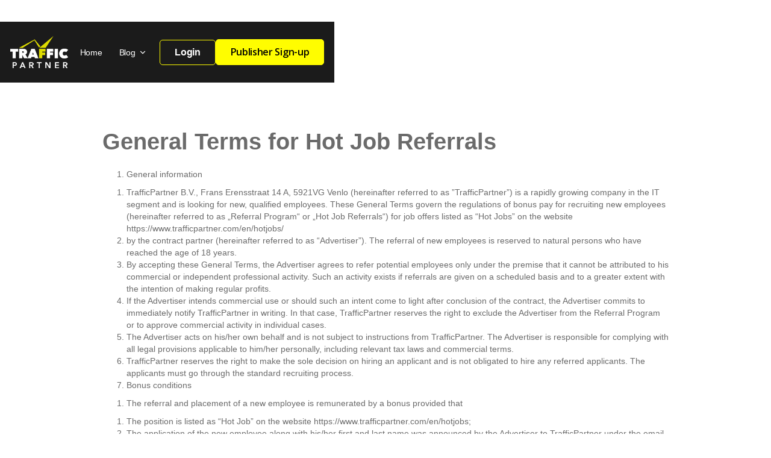

--- FILE ---
content_type: text/html
request_url: https://www.trafficpartner.com/hot-jobs-general-terms
body_size: 7123
content:
<!DOCTYPE html><!-- This site was created in Webflow. https://webflow.com --><!-- Last Published: Thu Dec 18 2025 13:47:11 GMT+0000 (Coordinated Universal Time) --><html data-wf-domain="www.trafficpartner.com" data-wf-page="5e4bbdfc64c0c22cb3bc1b8f" data-wf-site="5e4134ea58b70608bc4b1087" lang="en"><head><meta charset="utf-8"/><title>General Terms for Hot Job Referrals - TrafficPartner</title><meta content="General information TrafficPartner B.V., Frans Erensstraat 14 A, 5921VG Venlo (hereinafter referred to as ”TrafficPartner”) is a rapidly growing company in the IT segment and is looking for new, qualified employees. These General Terms govern the regulations of bonus pay for recruiting new employees (hereinafter referred to as „Referral Program“ or „Hot Job Referrals“) for job offers listed as “Hot Jobs” on the website https://www.trafficpartner.com/en/hotjobs/" name="description"/><meta content="General Terms for Hot Job Referrals - TrafficPartner" property="og:title"/><meta content="General information TrafficPartner B.V., Frans Erensstraat 14 A, 5921VG Venlo (hereinafter referred to as ”TrafficPartner”) is a rapidly growing company in the IT segment and is looking for new, qualified employees. These General Terms govern the regulations of bonus pay for recruiting new employees (hereinafter referred to as „Referral Program“ or „Hot Job Referrals“) for job offers listed as “Hot Jobs” on the website https://www.trafficpartner.com/en/hotjobs/" property="og:description"/><meta content="General Terms for Hot Job Referrals - TrafficPartner" property="twitter:title"/><meta content="General information TrafficPartner B.V., Frans Erensstraat 14 A, 5921VG Venlo (hereinafter referred to as ”TrafficPartner”) is a rapidly growing company in the IT segment and is looking for new, qualified employees. These General Terms govern the regulations of bonus pay for recruiting new employees (hereinafter referred to as „Referral Program“ or „Hot Job Referrals“) for job offers listed as “Hot Jobs” on the website https://www.trafficpartner.com/en/hotjobs/" property="twitter:description"/><meta property="og:type" content="website"/><meta content="summary_large_image" name="twitter:card"/><meta content="width=device-width, initial-scale=1" name="viewport"/><meta content="Webflow" name="generator"/><link href="https://cdn.prod.website-files.com/5e4134ea58b70608bc4b1087/css/trafficpartner.webflow.shared.5a1f4e3a8.min.css" rel="stylesheet" type="text/css"/><link href="https://fonts.googleapis.com" rel="preconnect"/><link href="https://fonts.gstatic.com" rel="preconnect" crossorigin="anonymous"/><script src="https://ajax.googleapis.com/ajax/libs/webfont/1.6.26/webfont.js" type="text/javascript"></script><script type="text/javascript">WebFont.load({  google: {    families: ["Open Sans:300,300italic,400,400italic,600,600italic,700,700italic,800,800italic","Lato:100,100italic,300,300italic,400,400italic,700,700italic,900,900italic","Gothic A1:300,regular,500,600,700,800","Montserrat Alternates:200,regular,600,800:cyrillic,cyrillic-ext,latin,latin-ext","Montserrat Subrayada:regular","Noto Sans:regular,700:cyrillic,cyrillic-ext,latin,latin-ext"]  }});</script><script type="text/javascript">!function(o,c){var n=c.documentElement,t=" w-mod-";n.className+=t+"js",("ontouchstart"in o||o.DocumentTouch&&c instanceof DocumentTouch)&&(n.className+=t+"touch")}(window,document);</script><link href="https://cdn.prod.website-files.com/5e4134ea58b70608bc4b1087/5ea182fa7e873012248a623f_TF-ICON.png" rel="shortcut icon" type="image/x-icon"/><link href="https://cdn.prod.website-files.com/5e4134ea58b70608bc4b1087/5ea18300ffcc13389b466caa_TF-LOGO.png" rel="apple-touch-icon"/><script async="" src="https://www.googletagmanager.com/gtag/js?id=UA-183485902-1"></script><script type="text/javascript">window.dataLayer = window.dataLayer || [];function gtag(){dataLayer.push(arguments);}gtag('js', new Date());gtag('config', 'UA-183485902-1', {'anonymize_ip': false});</script><script src="https://www.google.com/recaptcha/api.js" type="text/javascript"></script><!-- Facebook Pixel Code -->
<script>
  !function(f,b,e,v,n,t,s)
  {if(f.fbq)return;n=f.fbq=function(){n.callMethod?
  n.callMethod.apply(n,arguments):n.queue.push(arguments)};
  if(!f._fbq)f._fbq=n;n.push=n;n.loaded=!0;n.version='2.0';
  n.queue=[];t=b.createElement(e);t.async=!0;
  t.src=v;s=b.getElementsByTagName(e)[0];
  s.parentNode.insertBefore(t,s)}(window, document,'script',
  'https://connect.facebook.net/en_US/fbevents.js');
  fbq('init', '135227911373693');
  fbq('track', 'PageView');
</script>
<noscript><img height="1" width="1" style="display:none"
  src="https://www.facebook.com/tr?id=135227911373693&ev=PageView&noscript=1"
/></noscript>
<!-- End Facebook Pixel Code -->
<!-- Twitter universal website tag code -->
<script>
!function(e,t,n,s,u,a){e.twq||(s=e.twq=function(){s.exe?s.exe.apply(s,arguments):s.queue.push(arguments);
},s.version='1.1',s.queue=[],u=t.createElement(n),u.async=!0,u.src='//static.ads-twitter.com/uwt.js',
a=t.getElementsByTagName(n)[0],a.parentNode.insertBefore(u,a))}(window,document,'script');
// Insert Twitter Pixel ID and Standard Event data below
twq('init','o510z');
twq('track','PageView');
</script>
<!-- End Twitter universal website tag code -->
<script type="text/javascript">
_linkedin_partner_id = "2991913";
window._linkedin_data_partner_ids = window._linkedin_data_partner_ids || [];
window._linkedin_data_partner_ids.push(_linkedin_partner_id);
</script><script type="text/javascript">
(function(){var s = document.getElementsByTagName("script")[0];
var b = document.createElement("script");
b.type = "text/javascript";b.async = true;
b.src = "https://snap.licdn.com/li.lms-analytics/insight.min.js";
s.parentNode.insertBefore(b, s);})();
</script>
<noscript>
<img height="1" width="1" style="display:none;" alt="" src="https://px.ads.linkedin.com/collect/?pid=2991913&fmt=gif" />
</noscript>

<!-- Global site tag (gtag.js) - Google Analytics -->
<script async src="https://www.googletagmanager.com/gtag/js?id=G-KX1T8YYSL4"></script>
<script>
  window.dataLayer = window.dataLayer || [];
  function gtag(){dataLayer.push(arguments);}
  gtag('js', new Date());
  gtag('config', 'G-KX1T8YYSL4');
</script>
<!-- Global site tag (gtag.js) - Google Ads: 474249161 --> <script async src="https://www.googletagmanager.com/gtag/js?id=AW-474249161"></script> <script> window.dataLayer = window.dataLayer || []; function gtag(){dataLayer.push(arguments);} gtag('js', new Date()); gtag('config', 'AW-474249161'); </script>
</head><body><div class="nav-block"><div data-collapse="medium" data-animation="default" data-duration="400" data-easing="ease" data-easing2="ease" role="banner" class="navigation-3 w-nav"><div class="nav-container"><a href="#" class="nav-logo-link w-inline-block"><img src="https://cdn.prod.website-files.com/5e4134ea58b70608bc4b1087/5e413551a04725418f2052d2_logo.png" loading="lazy" alt="" width="96"/></a><div class="nav-wrapper"><nav role="navigation" class="nav-menu-4 w-nav-menu"><a href="/" class="nav-link-4 w-nav-link">Home</a><div data-hover="false" data-delay="0" class="nav-dropdown-4 w-dropdown"><div class="nav-toggle-2 w-dropdown-toggle"><div class="div-block-43"><div class="text-block-7">Blog</div><div class="icon-4 w-embed"><svg width="420" height="420" viewBox="0 0 24 24" fill="none" xmlns="http://www.w3.org/2000/svg">
<path d="M12.0002 13.1719L16.9502 8.22192L18.3642 9.63592L12.0002 15.9999L5.63623 9.63592L7.05023 8.22192L12.0002 13.1719Z" fill="currentColor"/>
</svg>
</div></div></div><nav class="nav-list-dropdown w-dropdown-list"><div class="nav-dropdown-base-a-2"><div class="nav-link-wrapper"><a href="/blog/en" class="nav-link-s-2 w-inline-block"><div class="nav-icon-l"></div><div class="nav-link-text">EN</div></a><a href="/blog/ru" class="nav-link-s-2 w-inline-block"><div class="nav-icon-l"></div><div class="nav-link-text">RU</div></a></div><div class="nav-line-break"></div></div></nav></div></nav></div><div class="nav-button-group"><div class="nav-menu-button-2 w-nav-button"><div class="w-icon-nav-menu"></div></div><a href="https://pub.trafficpartner.com/login" class="nav-button-secondary-3 w-inline-block"><div>Login</div></a><a href="https://pub.trafficpartner.com/publisher-signup" class="nav-button-primary-3 w-inline-block"><div><strong class="bold-text-14">Publisher Sign-up</strong></div></a></div></div></div></div><main id="main-content" class="main-content"><div class="container-3 w-container"><h2 class="heading-21">General Terms for Hot Job Referrals<br/></h2><div class="rich-text-block-3 w-richtext"><ol role="list"><li>General information</li></ol><ol role="list"><li>TrafficPartner B.V., Frans Erensstraat 14 A, 5921VG Venlo (hereinafter referred to as ”TrafficPartner”) is a rapidly growing company in the IT segment and is looking for new, qualified employees. These General Terms govern the regulations of bonus pay for recruiting new employees (hereinafter referred to as „Referral Program“ or „Hot Job Referrals“) for job offers listed as “Hot Jobs” on the website https://www.trafficpartner.com/en/hotjobs/</li><li>by the contract partner (hereinafter referred to as “Advertiser”). The referral of new employees is reserved to natural persons who have reached the age of 18 years.</li><li>By accepting these General Terms, the Advertiser agrees to refer potential employees only under the premise that it cannot be attributed to his commercial or independent professional activity. Such an activity exists if referrals are given on a scheduled basis and to a greater extent with the intention of making regular profits.</li><li>If the Advertiser intends commercial use or should such an intent come to light after conclusion of the contract, the Advertiser commits to immediately notify TrafficPartner in writing. In that case, TrafficPartner reserves the right to exclude the Advertiser from the Referral Program or to approve commercial activity in individual cases.</li><li>The Advertiser acts on his/her own behalf and is not subject to instructions from TrafficPartner. The Advertiser is responsible for complying with all legal provisions applicable to him/her personally, including relevant tax laws and commercial terms.</li><li>TrafficPartner reserves the right to make the sole decision on hiring an applicant and is not obligated to hire any referred applicants. The applicants must go through the standard recruiting process.</li><li>Bonus conditions</li></ol><ol role="list"><li>The referral and placement of a new employee is remunerated by a bonus provided that</li></ol><ol role="list"><li>The position is listed as “Hot Job” on the website https://www.trafficpartner.com/en/hotjobs;</li><li>The application of the new employee along with his/her first and last name was announced by the Advertiser to TrafficPartner under the email address: hotjobs@TrafficPartner.com;</li><li>The referred applicants are friends, acquaintances, relatives or other personal contacts of the Advertiser;</li><li>The recommended applicant has reached the age of 18 years;</li><li>The recommended applicant refers to the Advertiser in his/her application, and</li><li>The recommended applicant has had no previous working or training relationship with TrafficPartner or one of its affiliated companies.</li><li>The Advertiser will be notified by TrafficPartner of a successful referral. A successful referral as defined in this paragraph constitutes a recommendation as outlined in 2.1 which led to the conclusion of an employment contract and subsequent start of employment of the recommended applicant.</li><li>The amount of the bonus is displayed on the website https://www.trafficpartner.com/en/hotjobs/ with the respective job description.</li><li>The entitlement to 50% of the bonus arises when the applicant starts his/her employment after an employment contract has been concluded between TrafficPartner and the applicant who was referred or recommended by the Advertiser. If a contract is provided for an activity other than the advertised job opening, there is no entitlement to the bonus.</li><li>The entitlement to the remaining 50 % of the bonus arises after the end of six months from the start of employment of the recommended employee, provided the employee is still employed with TrafficPartner after completion of the trial period.</li><li>Each applicant can only be recommended once. Should an applicant be recommended several times or by several persons, only the earliest referral will be included in the Referral Program. Referrals made at a later date will not be considered.</li><li>Self-advertisements or commercial referrals or recommendations from employees of TrafficPartner or affiliated companies are not eligible for bonus payments.</li><li>Referral and application must be received by TrafficPartner in a timely manner (at an interval of maximum 14 days).</li><li>The date of receipt of the referral and application is important for the participation.</li><li>Payment conditions</li></ol><ol role="list"><li>After successful start of employment as outlined in Item 2.4 of these General Terms, the Advertiser issues a proper invoice for 50% of the bonus to TrafficPartner. The payment will be made within 14 days cashless to an account in Germany to be specified by the Advertiser.</li><li>Under the requirements stated in Item 2.5 and at the end of six months, the Advertiser issues an additional invoice to TrafficPartner for the remaining 50% of the bonus. The payment will be made within 14 days cashless to the Advertiser’s account as outlined in Item 3.1.</li><li>The bonus is to be understood as the net amount.</li><li>ConfidentialityThe Advertiser and TrafficPartner declare to keep secret and confidential any data and information they have received about the other contract party or an applicant within the context of the referral or placement, and not to disclose these to third parties. This obligation continues even after expiration of this contract.</li><li>Changes and revocationThe bonuses valid at the time of contract conclusion with the Advertiser shall apply. TrafficPartner reserves the right to amend these General Terms at any time with effect for the future and to discontinue this offer at any time, also with effect for the future.</li><li>Data protectionThe Privacy Policy of TrafficPartner under https://www.trafficpartner.com/en/hotjobs applies to the protection of personal data.</li><li>Final provisions</li></ol><ol role="list"><li>The contract entered into between the Advertiser and TrafficPartner, including these General Terms, is subject exclusively to the material right of the Federal Republic of Germany with exception of the UN Convention on Contracts for the International Sale of Goods and German International Private Law.</li><li>Place of performance for all contractual obligations and place of jurisdiction for all disputes under this contract are the registered office of TrafficPartner.</li><li>If the user is a consumer in terms of Article 13 of the German Civil Code (BGB), mandatory consumer protection regulations of the country in which the consumer normally resides remain unaffected.</li><li>Side agreements must be made in writing. If individual provisions of these General Terms or parts thereof are or become legally invalid, the validity of the other provisions shall not be affected. The invalid provision shall be replaced by a valid one within the meaning of the supplementary interpretation of the contract which in the best possible manner comes closest to the economic purpose of the invalid provision.<br/></li></ol></div></div></main><div id="CONTACT" class="section wide"><div data-w-id="70fbc97f-32af-22df-b3b9-2ebe7a958450" class="wrap"><img src="https://cdn.prod.website-files.com/5e4134ea58b70608bc4b1087/5e41354e58b706af174b1695_btn_contact.svg" alt="" class="image-23"/><p>Let’s do business – now! Get in contact with us!</p><div id="Contact-Form" class="form-block-2 w-form"><form id="wf-form-Contact-Form" name="wf-form-Contact-Form" data-name="Contact Form" method="post" class="contactform" data-wf-page-id="5e4bbdfc64c0c22cb3bc1b8f" data-wf-element-id="adc6babd-f806-4a06-94ef-32eb59e1a881"><input class="textfield w-input" maxlength="256" name="name" data-name="Name" placeholder="First Name" type="text" id="name" required=""/><input class="textfield w-input" maxlength="256" name="Last-Name" data-name="Last Name" placeholder="Last Name" type="text" id="Last-Name" required=""/><input class="textfield w-input" maxlength="256" name="Email" data-name="Email" placeholder="example@email.com" type="email" id="Email-5" required=""/><input class="textfield w-input" maxlength="256" name="Company" data-name="Company" placeholder="Company" type="text" id="Company" required=""/><input class="textfield w-input" maxlength="256" name="Skype" data-name="Skype" placeholder="Skype Account" type="text" id="Skype"/><div data-sitekey="6LeJogAVAAAAAFYyEeidHy0qtk35NCDbvKsikzdU" class="w-form-formrecaptcha recaptcha g-recaptcha g-recaptcha-error g-recaptcha-disabled"></div><input type="submit" data-wait="Please wait..." id="submit_link" class="button submit w-button" value="Submit"/></form><div class="success-message w-form-done"><div>Thank you! Your submission has been received!</div></div><div class="w-form-fail"><div>Oops! Something went wrong while submitting the form.</div></div></div></div><div class="wrapper"></div></div><div class="footer"><div class="wrap"><a href="/" class="w-inline-block"><img src="https://cdn.prod.website-files.com/5e4134ea58b70608bc4b1087/5e413551a04725418f2052d2_logo.png" width="136" alt="logo_TP_com.png"/></a><div class="footer-list"><a href="https://www.facebook.com/TrafficPartner/" target="_blank" class="w-inline-block"><img src="https://cdn.prod.website-files.com/5e4134ea58b70608bc4b1087/5e4bff984dfdf016879712f7_f_logo_RGB-Hex-Blue_512.png" width="31" alt="" class="image-24"/></a><a href="https://twitter.com/Traffic_Partner" target="_blank" class="w-inline-block"><img src="https://cdn.prod.website-files.com/5e4134ea58b70608bc4b1087/5e4c006003f7a9d43cfab9e3_twitter-png-file-twitter-icon-png-256.png" width="42" alt="" class="image-25"/></a><a href="https://www.xing.com/companies/trafficpartner.com" target="_blank" class="w-inline-block"><img src="https://cdn.prod.website-files.com/5e4134ea58b70608bc4b1087/5e4bff989fcdd751c2492afe_xing-icon-rund-sgi-gmbh.png" width="31" sizes="(max-width: 1279px) 31px, (max-width: 1919px) 2vw, 31px" srcset="https://cdn.prod.website-files.com/5e4134ea58b70608bc4b1087/5e4bff989fcdd751c2492afe_xing-icon-rund-sgi-gmbh-p-500.png 500w, https://cdn.prod.website-files.com/5e4134ea58b70608bc4b1087/5e4bff989fcdd751c2492afe_xing-icon-rund-sgi-gmbh.png 512w" alt="" class="image-26"/></a><a href="https://www.linkedin.com/company/trafficpartner-com" target="_blank" class="w-inline-block"><img src="https://cdn.prod.website-files.com/5e4134ea58b70608bc4b1087/5e4bff98a827896391443315_LinkedIn-Icon.png" width="31" alt="" class="image-28"/></a><a href="https://www.instagram.com/trafficpartner/" target="_blank" class="w-inline-block"><img src="https://cdn.prod.website-files.com/5e4134ea58b70608bc4b1087/60004cc509b8180b8c145346_uncali-dental-clinic-instagram-1.png" width="31" alt="" class="image-27"/></a><a href="mailto:info@trafficpartner.com?subject=Website%20Email%20Contact%20" class="link-block-2 w-inline-block"><img src="https://cdn.prod.website-files.com/5e4134ea58b70608bc4b1087/5e417f722723ec38f0751853_btn_mail.svg" width="31" alt="" class="image-27"/></a></div><div class="footer-list"><a href="/imprint" target="_blank" class="footer-link">Imprint</a><a href="/privacy-policy" target="_blank" class="footer-link">Privacy Policy</a><a href="/general-terms-and-conditions" target="_blank" class="footer-link">Terms &amp; Conditions</a><div class="text-block-3">©2020 TrafficPartner<br/></div></div></div></div><script src="https://d3e54v103j8qbb.cloudfront.net/js/jquery-3.5.1.min.dc5e7f18c8.js?site=5e4134ea58b70608bc4b1087" type="text/javascript" integrity="sha256-9/aliU8dGd2tb6OSsuzixeV4y/faTqgFtohetphbbj0=" crossorigin="anonymous"></script><script src="https://cdn.prod.website-files.com/5e4134ea58b70608bc4b1087/js/webflow.schunk.36b8fb49256177c8.js" type="text/javascript"></script><script src="https://cdn.prod.website-files.com/5e4134ea58b70608bc4b1087/js/webflow.schunk.f06a088758363e77.js" type="text/javascript"></script><script src="https://cdn.prod.website-files.com/5e4134ea58b70608bc4b1087/js/webflow.2724a0c8.5dc4ca82d8d2136f.js" type="text/javascript"></script>
<script>
const urlParams = new URLSearchParams(window.location.search)
var list = [], l = document.links;
for(var i=0; i<l.length; i++) {
  list.push(l[i]);
}

let links = list;
function build_link(e) {
    const n = urlParams.entries();
    var l = !0;
    for (var t of n) l ? ((e.href += "?" + t[0] + "=" + t[1]), (l = !1)) : "" != t[1] ? (e.href += "&" + t[0] + "=" + t[1]) : (e.href += "&" + t[0]);
}
for (link of links) build_link(link);
</script></body></html>

--- FILE ---
content_type: text/html; charset=utf-8
request_url: https://www.google.com/recaptcha/api2/anchor?ar=1&k=6LeJogAVAAAAAFYyEeidHy0qtk35NCDbvKsikzdU&co=aHR0cHM6Ly93d3cudHJhZmZpY3BhcnRuZXIuY29tOjQ0Mw..&hl=en&v=PoyoqOPhxBO7pBk68S4YbpHZ&size=normal&anchor-ms=20000&execute-ms=30000&cb=m0mfvrj2lchk
body_size: 49242
content:
<!DOCTYPE HTML><html dir="ltr" lang="en"><head><meta http-equiv="Content-Type" content="text/html; charset=UTF-8">
<meta http-equiv="X-UA-Compatible" content="IE=edge">
<title>reCAPTCHA</title>
<style type="text/css">
/* cyrillic-ext */
@font-face {
  font-family: 'Roboto';
  font-style: normal;
  font-weight: 400;
  font-stretch: 100%;
  src: url(//fonts.gstatic.com/s/roboto/v48/KFO7CnqEu92Fr1ME7kSn66aGLdTylUAMa3GUBHMdazTgWw.woff2) format('woff2');
  unicode-range: U+0460-052F, U+1C80-1C8A, U+20B4, U+2DE0-2DFF, U+A640-A69F, U+FE2E-FE2F;
}
/* cyrillic */
@font-face {
  font-family: 'Roboto';
  font-style: normal;
  font-weight: 400;
  font-stretch: 100%;
  src: url(//fonts.gstatic.com/s/roboto/v48/KFO7CnqEu92Fr1ME7kSn66aGLdTylUAMa3iUBHMdazTgWw.woff2) format('woff2');
  unicode-range: U+0301, U+0400-045F, U+0490-0491, U+04B0-04B1, U+2116;
}
/* greek-ext */
@font-face {
  font-family: 'Roboto';
  font-style: normal;
  font-weight: 400;
  font-stretch: 100%;
  src: url(//fonts.gstatic.com/s/roboto/v48/KFO7CnqEu92Fr1ME7kSn66aGLdTylUAMa3CUBHMdazTgWw.woff2) format('woff2');
  unicode-range: U+1F00-1FFF;
}
/* greek */
@font-face {
  font-family: 'Roboto';
  font-style: normal;
  font-weight: 400;
  font-stretch: 100%;
  src: url(//fonts.gstatic.com/s/roboto/v48/KFO7CnqEu92Fr1ME7kSn66aGLdTylUAMa3-UBHMdazTgWw.woff2) format('woff2');
  unicode-range: U+0370-0377, U+037A-037F, U+0384-038A, U+038C, U+038E-03A1, U+03A3-03FF;
}
/* math */
@font-face {
  font-family: 'Roboto';
  font-style: normal;
  font-weight: 400;
  font-stretch: 100%;
  src: url(//fonts.gstatic.com/s/roboto/v48/KFO7CnqEu92Fr1ME7kSn66aGLdTylUAMawCUBHMdazTgWw.woff2) format('woff2');
  unicode-range: U+0302-0303, U+0305, U+0307-0308, U+0310, U+0312, U+0315, U+031A, U+0326-0327, U+032C, U+032F-0330, U+0332-0333, U+0338, U+033A, U+0346, U+034D, U+0391-03A1, U+03A3-03A9, U+03B1-03C9, U+03D1, U+03D5-03D6, U+03F0-03F1, U+03F4-03F5, U+2016-2017, U+2034-2038, U+203C, U+2040, U+2043, U+2047, U+2050, U+2057, U+205F, U+2070-2071, U+2074-208E, U+2090-209C, U+20D0-20DC, U+20E1, U+20E5-20EF, U+2100-2112, U+2114-2115, U+2117-2121, U+2123-214F, U+2190, U+2192, U+2194-21AE, U+21B0-21E5, U+21F1-21F2, U+21F4-2211, U+2213-2214, U+2216-22FF, U+2308-230B, U+2310, U+2319, U+231C-2321, U+2336-237A, U+237C, U+2395, U+239B-23B7, U+23D0, U+23DC-23E1, U+2474-2475, U+25AF, U+25B3, U+25B7, U+25BD, U+25C1, U+25CA, U+25CC, U+25FB, U+266D-266F, U+27C0-27FF, U+2900-2AFF, U+2B0E-2B11, U+2B30-2B4C, U+2BFE, U+3030, U+FF5B, U+FF5D, U+1D400-1D7FF, U+1EE00-1EEFF;
}
/* symbols */
@font-face {
  font-family: 'Roboto';
  font-style: normal;
  font-weight: 400;
  font-stretch: 100%;
  src: url(//fonts.gstatic.com/s/roboto/v48/KFO7CnqEu92Fr1ME7kSn66aGLdTylUAMaxKUBHMdazTgWw.woff2) format('woff2');
  unicode-range: U+0001-000C, U+000E-001F, U+007F-009F, U+20DD-20E0, U+20E2-20E4, U+2150-218F, U+2190, U+2192, U+2194-2199, U+21AF, U+21E6-21F0, U+21F3, U+2218-2219, U+2299, U+22C4-22C6, U+2300-243F, U+2440-244A, U+2460-24FF, U+25A0-27BF, U+2800-28FF, U+2921-2922, U+2981, U+29BF, U+29EB, U+2B00-2BFF, U+4DC0-4DFF, U+FFF9-FFFB, U+10140-1018E, U+10190-1019C, U+101A0, U+101D0-101FD, U+102E0-102FB, U+10E60-10E7E, U+1D2C0-1D2D3, U+1D2E0-1D37F, U+1F000-1F0FF, U+1F100-1F1AD, U+1F1E6-1F1FF, U+1F30D-1F30F, U+1F315, U+1F31C, U+1F31E, U+1F320-1F32C, U+1F336, U+1F378, U+1F37D, U+1F382, U+1F393-1F39F, U+1F3A7-1F3A8, U+1F3AC-1F3AF, U+1F3C2, U+1F3C4-1F3C6, U+1F3CA-1F3CE, U+1F3D4-1F3E0, U+1F3ED, U+1F3F1-1F3F3, U+1F3F5-1F3F7, U+1F408, U+1F415, U+1F41F, U+1F426, U+1F43F, U+1F441-1F442, U+1F444, U+1F446-1F449, U+1F44C-1F44E, U+1F453, U+1F46A, U+1F47D, U+1F4A3, U+1F4B0, U+1F4B3, U+1F4B9, U+1F4BB, U+1F4BF, U+1F4C8-1F4CB, U+1F4D6, U+1F4DA, U+1F4DF, U+1F4E3-1F4E6, U+1F4EA-1F4ED, U+1F4F7, U+1F4F9-1F4FB, U+1F4FD-1F4FE, U+1F503, U+1F507-1F50B, U+1F50D, U+1F512-1F513, U+1F53E-1F54A, U+1F54F-1F5FA, U+1F610, U+1F650-1F67F, U+1F687, U+1F68D, U+1F691, U+1F694, U+1F698, U+1F6AD, U+1F6B2, U+1F6B9-1F6BA, U+1F6BC, U+1F6C6-1F6CF, U+1F6D3-1F6D7, U+1F6E0-1F6EA, U+1F6F0-1F6F3, U+1F6F7-1F6FC, U+1F700-1F7FF, U+1F800-1F80B, U+1F810-1F847, U+1F850-1F859, U+1F860-1F887, U+1F890-1F8AD, U+1F8B0-1F8BB, U+1F8C0-1F8C1, U+1F900-1F90B, U+1F93B, U+1F946, U+1F984, U+1F996, U+1F9E9, U+1FA00-1FA6F, U+1FA70-1FA7C, U+1FA80-1FA89, U+1FA8F-1FAC6, U+1FACE-1FADC, U+1FADF-1FAE9, U+1FAF0-1FAF8, U+1FB00-1FBFF;
}
/* vietnamese */
@font-face {
  font-family: 'Roboto';
  font-style: normal;
  font-weight: 400;
  font-stretch: 100%;
  src: url(//fonts.gstatic.com/s/roboto/v48/KFO7CnqEu92Fr1ME7kSn66aGLdTylUAMa3OUBHMdazTgWw.woff2) format('woff2');
  unicode-range: U+0102-0103, U+0110-0111, U+0128-0129, U+0168-0169, U+01A0-01A1, U+01AF-01B0, U+0300-0301, U+0303-0304, U+0308-0309, U+0323, U+0329, U+1EA0-1EF9, U+20AB;
}
/* latin-ext */
@font-face {
  font-family: 'Roboto';
  font-style: normal;
  font-weight: 400;
  font-stretch: 100%;
  src: url(//fonts.gstatic.com/s/roboto/v48/KFO7CnqEu92Fr1ME7kSn66aGLdTylUAMa3KUBHMdazTgWw.woff2) format('woff2');
  unicode-range: U+0100-02BA, U+02BD-02C5, U+02C7-02CC, U+02CE-02D7, U+02DD-02FF, U+0304, U+0308, U+0329, U+1D00-1DBF, U+1E00-1E9F, U+1EF2-1EFF, U+2020, U+20A0-20AB, U+20AD-20C0, U+2113, U+2C60-2C7F, U+A720-A7FF;
}
/* latin */
@font-face {
  font-family: 'Roboto';
  font-style: normal;
  font-weight: 400;
  font-stretch: 100%;
  src: url(//fonts.gstatic.com/s/roboto/v48/KFO7CnqEu92Fr1ME7kSn66aGLdTylUAMa3yUBHMdazQ.woff2) format('woff2');
  unicode-range: U+0000-00FF, U+0131, U+0152-0153, U+02BB-02BC, U+02C6, U+02DA, U+02DC, U+0304, U+0308, U+0329, U+2000-206F, U+20AC, U+2122, U+2191, U+2193, U+2212, U+2215, U+FEFF, U+FFFD;
}
/* cyrillic-ext */
@font-face {
  font-family: 'Roboto';
  font-style: normal;
  font-weight: 500;
  font-stretch: 100%;
  src: url(//fonts.gstatic.com/s/roboto/v48/KFO7CnqEu92Fr1ME7kSn66aGLdTylUAMa3GUBHMdazTgWw.woff2) format('woff2');
  unicode-range: U+0460-052F, U+1C80-1C8A, U+20B4, U+2DE0-2DFF, U+A640-A69F, U+FE2E-FE2F;
}
/* cyrillic */
@font-face {
  font-family: 'Roboto';
  font-style: normal;
  font-weight: 500;
  font-stretch: 100%;
  src: url(//fonts.gstatic.com/s/roboto/v48/KFO7CnqEu92Fr1ME7kSn66aGLdTylUAMa3iUBHMdazTgWw.woff2) format('woff2');
  unicode-range: U+0301, U+0400-045F, U+0490-0491, U+04B0-04B1, U+2116;
}
/* greek-ext */
@font-face {
  font-family: 'Roboto';
  font-style: normal;
  font-weight: 500;
  font-stretch: 100%;
  src: url(//fonts.gstatic.com/s/roboto/v48/KFO7CnqEu92Fr1ME7kSn66aGLdTylUAMa3CUBHMdazTgWw.woff2) format('woff2');
  unicode-range: U+1F00-1FFF;
}
/* greek */
@font-face {
  font-family: 'Roboto';
  font-style: normal;
  font-weight: 500;
  font-stretch: 100%;
  src: url(//fonts.gstatic.com/s/roboto/v48/KFO7CnqEu92Fr1ME7kSn66aGLdTylUAMa3-UBHMdazTgWw.woff2) format('woff2');
  unicode-range: U+0370-0377, U+037A-037F, U+0384-038A, U+038C, U+038E-03A1, U+03A3-03FF;
}
/* math */
@font-face {
  font-family: 'Roboto';
  font-style: normal;
  font-weight: 500;
  font-stretch: 100%;
  src: url(//fonts.gstatic.com/s/roboto/v48/KFO7CnqEu92Fr1ME7kSn66aGLdTylUAMawCUBHMdazTgWw.woff2) format('woff2');
  unicode-range: U+0302-0303, U+0305, U+0307-0308, U+0310, U+0312, U+0315, U+031A, U+0326-0327, U+032C, U+032F-0330, U+0332-0333, U+0338, U+033A, U+0346, U+034D, U+0391-03A1, U+03A3-03A9, U+03B1-03C9, U+03D1, U+03D5-03D6, U+03F0-03F1, U+03F4-03F5, U+2016-2017, U+2034-2038, U+203C, U+2040, U+2043, U+2047, U+2050, U+2057, U+205F, U+2070-2071, U+2074-208E, U+2090-209C, U+20D0-20DC, U+20E1, U+20E5-20EF, U+2100-2112, U+2114-2115, U+2117-2121, U+2123-214F, U+2190, U+2192, U+2194-21AE, U+21B0-21E5, U+21F1-21F2, U+21F4-2211, U+2213-2214, U+2216-22FF, U+2308-230B, U+2310, U+2319, U+231C-2321, U+2336-237A, U+237C, U+2395, U+239B-23B7, U+23D0, U+23DC-23E1, U+2474-2475, U+25AF, U+25B3, U+25B7, U+25BD, U+25C1, U+25CA, U+25CC, U+25FB, U+266D-266F, U+27C0-27FF, U+2900-2AFF, U+2B0E-2B11, U+2B30-2B4C, U+2BFE, U+3030, U+FF5B, U+FF5D, U+1D400-1D7FF, U+1EE00-1EEFF;
}
/* symbols */
@font-face {
  font-family: 'Roboto';
  font-style: normal;
  font-weight: 500;
  font-stretch: 100%;
  src: url(//fonts.gstatic.com/s/roboto/v48/KFO7CnqEu92Fr1ME7kSn66aGLdTylUAMaxKUBHMdazTgWw.woff2) format('woff2');
  unicode-range: U+0001-000C, U+000E-001F, U+007F-009F, U+20DD-20E0, U+20E2-20E4, U+2150-218F, U+2190, U+2192, U+2194-2199, U+21AF, U+21E6-21F0, U+21F3, U+2218-2219, U+2299, U+22C4-22C6, U+2300-243F, U+2440-244A, U+2460-24FF, U+25A0-27BF, U+2800-28FF, U+2921-2922, U+2981, U+29BF, U+29EB, U+2B00-2BFF, U+4DC0-4DFF, U+FFF9-FFFB, U+10140-1018E, U+10190-1019C, U+101A0, U+101D0-101FD, U+102E0-102FB, U+10E60-10E7E, U+1D2C0-1D2D3, U+1D2E0-1D37F, U+1F000-1F0FF, U+1F100-1F1AD, U+1F1E6-1F1FF, U+1F30D-1F30F, U+1F315, U+1F31C, U+1F31E, U+1F320-1F32C, U+1F336, U+1F378, U+1F37D, U+1F382, U+1F393-1F39F, U+1F3A7-1F3A8, U+1F3AC-1F3AF, U+1F3C2, U+1F3C4-1F3C6, U+1F3CA-1F3CE, U+1F3D4-1F3E0, U+1F3ED, U+1F3F1-1F3F3, U+1F3F5-1F3F7, U+1F408, U+1F415, U+1F41F, U+1F426, U+1F43F, U+1F441-1F442, U+1F444, U+1F446-1F449, U+1F44C-1F44E, U+1F453, U+1F46A, U+1F47D, U+1F4A3, U+1F4B0, U+1F4B3, U+1F4B9, U+1F4BB, U+1F4BF, U+1F4C8-1F4CB, U+1F4D6, U+1F4DA, U+1F4DF, U+1F4E3-1F4E6, U+1F4EA-1F4ED, U+1F4F7, U+1F4F9-1F4FB, U+1F4FD-1F4FE, U+1F503, U+1F507-1F50B, U+1F50D, U+1F512-1F513, U+1F53E-1F54A, U+1F54F-1F5FA, U+1F610, U+1F650-1F67F, U+1F687, U+1F68D, U+1F691, U+1F694, U+1F698, U+1F6AD, U+1F6B2, U+1F6B9-1F6BA, U+1F6BC, U+1F6C6-1F6CF, U+1F6D3-1F6D7, U+1F6E0-1F6EA, U+1F6F0-1F6F3, U+1F6F7-1F6FC, U+1F700-1F7FF, U+1F800-1F80B, U+1F810-1F847, U+1F850-1F859, U+1F860-1F887, U+1F890-1F8AD, U+1F8B0-1F8BB, U+1F8C0-1F8C1, U+1F900-1F90B, U+1F93B, U+1F946, U+1F984, U+1F996, U+1F9E9, U+1FA00-1FA6F, U+1FA70-1FA7C, U+1FA80-1FA89, U+1FA8F-1FAC6, U+1FACE-1FADC, U+1FADF-1FAE9, U+1FAF0-1FAF8, U+1FB00-1FBFF;
}
/* vietnamese */
@font-face {
  font-family: 'Roboto';
  font-style: normal;
  font-weight: 500;
  font-stretch: 100%;
  src: url(//fonts.gstatic.com/s/roboto/v48/KFO7CnqEu92Fr1ME7kSn66aGLdTylUAMa3OUBHMdazTgWw.woff2) format('woff2');
  unicode-range: U+0102-0103, U+0110-0111, U+0128-0129, U+0168-0169, U+01A0-01A1, U+01AF-01B0, U+0300-0301, U+0303-0304, U+0308-0309, U+0323, U+0329, U+1EA0-1EF9, U+20AB;
}
/* latin-ext */
@font-face {
  font-family: 'Roboto';
  font-style: normal;
  font-weight: 500;
  font-stretch: 100%;
  src: url(//fonts.gstatic.com/s/roboto/v48/KFO7CnqEu92Fr1ME7kSn66aGLdTylUAMa3KUBHMdazTgWw.woff2) format('woff2');
  unicode-range: U+0100-02BA, U+02BD-02C5, U+02C7-02CC, U+02CE-02D7, U+02DD-02FF, U+0304, U+0308, U+0329, U+1D00-1DBF, U+1E00-1E9F, U+1EF2-1EFF, U+2020, U+20A0-20AB, U+20AD-20C0, U+2113, U+2C60-2C7F, U+A720-A7FF;
}
/* latin */
@font-face {
  font-family: 'Roboto';
  font-style: normal;
  font-weight: 500;
  font-stretch: 100%;
  src: url(//fonts.gstatic.com/s/roboto/v48/KFO7CnqEu92Fr1ME7kSn66aGLdTylUAMa3yUBHMdazQ.woff2) format('woff2');
  unicode-range: U+0000-00FF, U+0131, U+0152-0153, U+02BB-02BC, U+02C6, U+02DA, U+02DC, U+0304, U+0308, U+0329, U+2000-206F, U+20AC, U+2122, U+2191, U+2193, U+2212, U+2215, U+FEFF, U+FFFD;
}
/* cyrillic-ext */
@font-face {
  font-family: 'Roboto';
  font-style: normal;
  font-weight: 900;
  font-stretch: 100%;
  src: url(//fonts.gstatic.com/s/roboto/v48/KFO7CnqEu92Fr1ME7kSn66aGLdTylUAMa3GUBHMdazTgWw.woff2) format('woff2');
  unicode-range: U+0460-052F, U+1C80-1C8A, U+20B4, U+2DE0-2DFF, U+A640-A69F, U+FE2E-FE2F;
}
/* cyrillic */
@font-face {
  font-family: 'Roboto';
  font-style: normal;
  font-weight: 900;
  font-stretch: 100%;
  src: url(//fonts.gstatic.com/s/roboto/v48/KFO7CnqEu92Fr1ME7kSn66aGLdTylUAMa3iUBHMdazTgWw.woff2) format('woff2');
  unicode-range: U+0301, U+0400-045F, U+0490-0491, U+04B0-04B1, U+2116;
}
/* greek-ext */
@font-face {
  font-family: 'Roboto';
  font-style: normal;
  font-weight: 900;
  font-stretch: 100%;
  src: url(//fonts.gstatic.com/s/roboto/v48/KFO7CnqEu92Fr1ME7kSn66aGLdTylUAMa3CUBHMdazTgWw.woff2) format('woff2');
  unicode-range: U+1F00-1FFF;
}
/* greek */
@font-face {
  font-family: 'Roboto';
  font-style: normal;
  font-weight: 900;
  font-stretch: 100%;
  src: url(//fonts.gstatic.com/s/roboto/v48/KFO7CnqEu92Fr1ME7kSn66aGLdTylUAMa3-UBHMdazTgWw.woff2) format('woff2');
  unicode-range: U+0370-0377, U+037A-037F, U+0384-038A, U+038C, U+038E-03A1, U+03A3-03FF;
}
/* math */
@font-face {
  font-family: 'Roboto';
  font-style: normal;
  font-weight: 900;
  font-stretch: 100%;
  src: url(//fonts.gstatic.com/s/roboto/v48/KFO7CnqEu92Fr1ME7kSn66aGLdTylUAMawCUBHMdazTgWw.woff2) format('woff2');
  unicode-range: U+0302-0303, U+0305, U+0307-0308, U+0310, U+0312, U+0315, U+031A, U+0326-0327, U+032C, U+032F-0330, U+0332-0333, U+0338, U+033A, U+0346, U+034D, U+0391-03A1, U+03A3-03A9, U+03B1-03C9, U+03D1, U+03D5-03D6, U+03F0-03F1, U+03F4-03F5, U+2016-2017, U+2034-2038, U+203C, U+2040, U+2043, U+2047, U+2050, U+2057, U+205F, U+2070-2071, U+2074-208E, U+2090-209C, U+20D0-20DC, U+20E1, U+20E5-20EF, U+2100-2112, U+2114-2115, U+2117-2121, U+2123-214F, U+2190, U+2192, U+2194-21AE, U+21B0-21E5, U+21F1-21F2, U+21F4-2211, U+2213-2214, U+2216-22FF, U+2308-230B, U+2310, U+2319, U+231C-2321, U+2336-237A, U+237C, U+2395, U+239B-23B7, U+23D0, U+23DC-23E1, U+2474-2475, U+25AF, U+25B3, U+25B7, U+25BD, U+25C1, U+25CA, U+25CC, U+25FB, U+266D-266F, U+27C0-27FF, U+2900-2AFF, U+2B0E-2B11, U+2B30-2B4C, U+2BFE, U+3030, U+FF5B, U+FF5D, U+1D400-1D7FF, U+1EE00-1EEFF;
}
/* symbols */
@font-face {
  font-family: 'Roboto';
  font-style: normal;
  font-weight: 900;
  font-stretch: 100%;
  src: url(//fonts.gstatic.com/s/roboto/v48/KFO7CnqEu92Fr1ME7kSn66aGLdTylUAMaxKUBHMdazTgWw.woff2) format('woff2');
  unicode-range: U+0001-000C, U+000E-001F, U+007F-009F, U+20DD-20E0, U+20E2-20E4, U+2150-218F, U+2190, U+2192, U+2194-2199, U+21AF, U+21E6-21F0, U+21F3, U+2218-2219, U+2299, U+22C4-22C6, U+2300-243F, U+2440-244A, U+2460-24FF, U+25A0-27BF, U+2800-28FF, U+2921-2922, U+2981, U+29BF, U+29EB, U+2B00-2BFF, U+4DC0-4DFF, U+FFF9-FFFB, U+10140-1018E, U+10190-1019C, U+101A0, U+101D0-101FD, U+102E0-102FB, U+10E60-10E7E, U+1D2C0-1D2D3, U+1D2E0-1D37F, U+1F000-1F0FF, U+1F100-1F1AD, U+1F1E6-1F1FF, U+1F30D-1F30F, U+1F315, U+1F31C, U+1F31E, U+1F320-1F32C, U+1F336, U+1F378, U+1F37D, U+1F382, U+1F393-1F39F, U+1F3A7-1F3A8, U+1F3AC-1F3AF, U+1F3C2, U+1F3C4-1F3C6, U+1F3CA-1F3CE, U+1F3D4-1F3E0, U+1F3ED, U+1F3F1-1F3F3, U+1F3F5-1F3F7, U+1F408, U+1F415, U+1F41F, U+1F426, U+1F43F, U+1F441-1F442, U+1F444, U+1F446-1F449, U+1F44C-1F44E, U+1F453, U+1F46A, U+1F47D, U+1F4A3, U+1F4B0, U+1F4B3, U+1F4B9, U+1F4BB, U+1F4BF, U+1F4C8-1F4CB, U+1F4D6, U+1F4DA, U+1F4DF, U+1F4E3-1F4E6, U+1F4EA-1F4ED, U+1F4F7, U+1F4F9-1F4FB, U+1F4FD-1F4FE, U+1F503, U+1F507-1F50B, U+1F50D, U+1F512-1F513, U+1F53E-1F54A, U+1F54F-1F5FA, U+1F610, U+1F650-1F67F, U+1F687, U+1F68D, U+1F691, U+1F694, U+1F698, U+1F6AD, U+1F6B2, U+1F6B9-1F6BA, U+1F6BC, U+1F6C6-1F6CF, U+1F6D3-1F6D7, U+1F6E0-1F6EA, U+1F6F0-1F6F3, U+1F6F7-1F6FC, U+1F700-1F7FF, U+1F800-1F80B, U+1F810-1F847, U+1F850-1F859, U+1F860-1F887, U+1F890-1F8AD, U+1F8B0-1F8BB, U+1F8C0-1F8C1, U+1F900-1F90B, U+1F93B, U+1F946, U+1F984, U+1F996, U+1F9E9, U+1FA00-1FA6F, U+1FA70-1FA7C, U+1FA80-1FA89, U+1FA8F-1FAC6, U+1FACE-1FADC, U+1FADF-1FAE9, U+1FAF0-1FAF8, U+1FB00-1FBFF;
}
/* vietnamese */
@font-face {
  font-family: 'Roboto';
  font-style: normal;
  font-weight: 900;
  font-stretch: 100%;
  src: url(//fonts.gstatic.com/s/roboto/v48/KFO7CnqEu92Fr1ME7kSn66aGLdTylUAMa3OUBHMdazTgWw.woff2) format('woff2');
  unicode-range: U+0102-0103, U+0110-0111, U+0128-0129, U+0168-0169, U+01A0-01A1, U+01AF-01B0, U+0300-0301, U+0303-0304, U+0308-0309, U+0323, U+0329, U+1EA0-1EF9, U+20AB;
}
/* latin-ext */
@font-face {
  font-family: 'Roboto';
  font-style: normal;
  font-weight: 900;
  font-stretch: 100%;
  src: url(//fonts.gstatic.com/s/roboto/v48/KFO7CnqEu92Fr1ME7kSn66aGLdTylUAMa3KUBHMdazTgWw.woff2) format('woff2');
  unicode-range: U+0100-02BA, U+02BD-02C5, U+02C7-02CC, U+02CE-02D7, U+02DD-02FF, U+0304, U+0308, U+0329, U+1D00-1DBF, U+1E00-1E9F, U+1EF2-1EFF, U+2020, U+20A0-20AB, U+20AD-20C0, U+2113, U+2C60-2C7F, U+A720-A7FF;
}
/* latin */
@font-face {
  font-family: 'Roboto';
  font-style: normal;
  font-weight: 900;
  font-stretch: 100%;
  src: url(//fonts.gstatic.com/s/roboto/v48/KFO7CnqEu92Fr1ME7kSn66aGLdTylUAMa3yUBHMdazQ.woff2) format('woff2');
  unicode-range: U+0000-00FF, U+0131, U+0152-0153, U+02BB-02BC, U+02C6, U+02DA, U+02DC, U+0304, U+0308, U+0329, U+2000-206F, U+20AC, U+2122, U+2191, U+2193, U+2212, U+2215, U+FEFF, U+FFFD;
}

</style>
<link rel="stylesheet" type="text/css" href="https://www.gstatic.com/recaptcha/releases/PoyoqOPhxBO7pBk68S4YbpHZ/styles__ltr.css">
<script nonce="vC8NXprPGS0QARcHmwEx5A" type="text/javascript">window['__recaptcha_api'] = 'https://www.google.com/recaptcha/api2/';</script>
<script type="text/javascript" src="https://www.gstatic.com/recaptcha/releases/PoyoqOPhxBO7pBk68S4YbpHZ/recaptcha__en.js" nonce="vC8NXprPGS0QARcHmwEx5A">
      
    </script></head>
<body><div id="rc-anchor-alert" class="rc-anchor-alert"></div>
<input type="hidden" id="recaptcha-token" value="[base64]">
<script type="text/javascript" nonce="vC8NXprPGS0QARcHmwEx5A">
      recaptcha.anchor.Main.init("[\x22ainput\x22,[\x22bgdata\x22,\x22\x22,\[base64]/[base64]/[base64]/[base64]/[base64]/UltsKytdPUU6KEU8MjA0OD9SW2wrK109RT4+NnwxOTI6KChFJjY0NTEyKT09NTUyOTYmJk0rMTxjLmxlbmd0aCYmKGMuY2hhckNvZGVBdChNKzEpJjY0NTEyKT09NTYzMjA/[base64]/[base64]/[base64]/[base64]/[base64]/[base64]/[base64]\x22,\[base64]\\u003d\x22,\[base64]/Co2rCjsKWwqAnwrHDmn3CplJvwpguw7TDvAgtwoQrw4bCh0vCvRZvMW5+WTh5wrTCjcOLIMKmViABbsO5wp/CmsOuw5fCrsOTwrUVPSnDsj8Zw5A7V8OfwpHDolzDncK3w4MOw5HCgcKJQgHCtcKLw6/DuWkrKHXChMOawpZnCFl4dMOcw4bCqsOTGEUJwq/Cv8OWw7bCqMKlwrUxGMO7bsOww4Mcw4PDtnx/cjRxFcOUVGHCv8OfdGB8w53CksKZw553DwHCogHCgcOlKsOAUxnCny5Aw5ggKH/DkMOaUsK5A0xEZsKDHEpTwrI8w5bCnMOFQyPCp2pJw4fDvMOTwrM2wo3DrsOWwoLDm1vDsRhJwrTCr8OfwrgHCVt1w6Fgw7wtw6PCtn1baVHCpBbDiThQNhw/DMOeW2kpwoV0fyJtXS/[base64]/[base64]/CmsOzw5N/XnzCjMO5wqdxQ8Ksw73DqVvDtWZlwqkWw7g7wqbCgWpfw7TDkkzDgcOMfGxVGUI0w4zDumwxw5JoFgQ3dQ1qwoNXw6DCoTjDtQ7CnFY9w5QowqI/w4BxR8KKA0nDknbChMK9w45nC0YowpfCmAAdbcOASMKIDcOZHB0JAMK8GwFjwqZ2wqNmbcK0wpLCo8K5d8OZw4LDtFhENgDCvSjDlcKvQGTDjsO/AShRNMOIwrVyBHrDs3PCghLDtcKsN3vCgMO+wp4iJwoVKnPDkzrCu8OHFBtDw755ISrDu8O5w6pew6sRccKpw74qwrTCvcOMw6oeA25hSAfChsO/DT/CocKEw47CicKKw7sMJMOzXVZqeBjCnMOWwoNHBUvCiMKIwpRyTTVbwrtvOUXDvyHChGsQw5nDpXfCsMK/MMKiw78Lw4A3XhErYDdbw6vDoCtkw43Cgy/[base64]/[base64]/RxU/wqpSwqHClVnDpMOEw6BWaMOlw4s2I8KJw4l9w4YwCl7Di8KdBsOHd8OTwpXDpMO8woNcRHkYw5TDqExXbFHCocORFzpDwrbDrcKcwoIVb8OrGl5rNsK0O8ORwovCpMKaBsKnwqHDp8KefsKmBMOAeTR5w5IcSy4/aMOoGXZaXCTChcKVw5QAU2pdBMKAw63CqRIsKjZZAcKZw7/CjcOEwrjDssKWJMOEw63DvMKTe1jCiMOzw7XCs8KQwqJobcOIw4vCiEfDsR3CscO+w4PDs17DhVIoKWgaw4saB8ORCMKtw6tow44uwpnDmsO+w6IFw5LDvmktw48/f8KFGjPDoQRUw4pNwoJNZSHCvhQEwqY5fsOuwqAjLMOzwoojw4ZPTcKsUVQaD8KiNsKNUn0Ew6JVZn3DsMOxBcKdw7TChjrDkFvCkMOaw57DjnR+SMONw6nCksOhRsOmwpQswq/DmMOZYMKSbsOsw4DDvsObA2Y0wo0NI8KrO8Oxw7TDtMK7GBorU8Kua8OKwroQwrzDv8KhL8O5acOFDjDDvsOuwpdlbMKBYAxiF8OAwrZ9woMzXcOMFMO/woBfwo4Yw7/Dn8OzfQrCkcOswrs7MSfDuMOeFcO6Z3PCoknCoMObVHV5IMKFLMK6JBooYMO/H8OIWcKUccOaFjYJWxgNQMO/OSopZwDDhUBAw716elpZX8Ksa1vCkW1ew7Brw7J/[base64]/Dt1wrwqYHChLCsDNEworDscOJdArCjsOuexTDnxnCrsOTw4zCsMKowrfDtMOIT0vCt8KvMhsPIcKewprDij8SZnMNa8KuBsK6alzCvnvCp8KNfwjCssKWG8OGVcKJw6ViKMK/[base64]/w7Yfw53CmlTDusKsTk9yOyHDvMKrw78sw59HTwPClsOowpPDhMO6wq3ChCvDu8KJw6whwrzCvMKow7hbLiTDhMKvc8KYOcKQfsK7FcK/c8KoWj53bjTCjmfCnMOPakrCoMKlw5DCuMO2w6bCtT/CvzkWw43CnkUPcHTDu1oQw77CpTLDv0RZTQTDrVpwC8KnwrgbDHvDvsOmDsKswrTCt8KKwonCt8OLwq4XwrxLwrTCmHgzGUtzf8KZwrkTw6ZBwqZwwqjDqsOXR8K0esOdDW9OeisHwpdULcKINcOHXMO5woEqw50ow4rCsg1edcO/w6PDjsK5woEGwr7ClVXDi8KARcKFHxgYfGPCqsOOw77DqsKYwq/CsCXDlUArwo5ce8KEwq7DuBrCoMKSLMKpRD/[base64]/[base64]/Dk8OCw5/ClBLCmcOrTULCn8KmATfDpMOgw5crU8O9w5LChmHDkcO7NMKOcsOxwrXDj0rCnsKISsKOw5fDnhIMw5YRSMKHwo7Dl3p8wrkawpjDnVzDkDpXw4vCtmHCgl0uFMOzIkjDvyh/[base64]/[base64]/DrlPCi0TDo8OPHwjDu8KkRVbCqMOgT8KtFMK4FsObw4HDijXDp8OEwrE4KsK9asOnEWsmWMOcw47ClsK9w5Qcwo/DmSTCg8OhFDjDnsKmW1B5wqzDn8Kaw7kqwrDDghjCusO8w5lgwqDCtcKeEcKYw7QxZGVRCn3DhsKgGsKQwqvCs0zCnsKBwp/CtcOgwpPDhCU5BSDCuSDCh1swKgplwqwNWsK/FFJIw7PDvxXDpnfDgcK8IMKWwpc4Q8O1wo/CuDbDtSRdw67ChcO7JWoTwrbDtnY2eMKvO1PDsMO/McOgwr0ewpcmwq81w6TDiBDCrcK1w7Qmw7rCg8KQwpVIdxXCnSXCosKdw65Kw7nCiUzCt8O/woTClwxVWcKSwqBfw5AXw607PHDCpn1tQxPCjMO1wp3CnFxAwqMiw5QTwqrCu8Ogc8KWJXvDh8O0w6/DocOqJcKfSgzDhTV1X8KpLVFVw4LDinDCv8OYwpY9Bx0dw7kYw6zCj8KCwo/Dh8Kzw5NzG8OZw4FowqLDhsOcFMKuwoAram7DnBTCmMOdw7/Dp3BWw69LDMO0w6bDk8K1W8Kfw4RNw5bDs0ZySwQ3LE4mBEfCsMO8wqJ/dzXDucO1MF3CnEASw7LDn8Ofw5rDo8KKaiRBJQlPEV8galfCvcOPLhI0wojDnwXDv8OBFntcwooJwooAwpnChMKmw6J0R3F7HMOdTxETw5AtccKlIgLCkMOHwotPwpzDucO/NsKjwo3CuRHCpHFQw5XDscOiw4TDoA/CisOzwoLCk8OCCMK4I8K+b8Kewp/Dp8OUF8K5w47CocOewogOQx7CrlrDu10rw7xWE8KPwo5wMMOOw4sTbcKVMsO8wqgaw4ZoQU3CusKJWRLDmB3CvgLCpcKtM8OGwp5MwqTDizgaPRwJw7wYwqAeMMO3dW/CvEdpIDbCr8KVw59TT8K4e8K4wpheTcO6w7E3KFIGwrrDscKpO3rCh8Ovw5jDpcOpTnZdw45nTi02MFrDpCtXBVtWwojCnEAxQD1UDcO5w77DqMK9wq7CuEoiOH3ClcKefMOFKMObw6PCsyEFw7UFcgPDgkY2wpbChiABw6/DnT/CkcOeUsKYw70yw51SwoE9wqZlwoFtw73CrRYxH8OSUsOMMA/DnEnCpiY/[base64]/CtXxQwpbCvUscIsOrGsOCRFUHwq7DiDx/w4QDGjg2NmQuPcKRKGonw7cewqzCk1AgRzPDrifCosK0JFwiwooswrInFcK2Nnhyw4DDjsKJw6Euw6XDk3XDuMOhCQghcxYow455fsKZw6HDmCsfw6TDoRQnZ3nDuMOew6/CrsOfwrULwqPDrihMwqDCgMOxCcKHwq5Dwp3Dpg/[base64]/DmB5hwrHCpwrDuUvCk3LDncKnwq0iw5PCmyfDpzFjw69yw5/DhsK/wrdTTVDDpcKsTRdIFnFTwrhBFVXCgcK/U8KxBjxVw5N/w6JJHcKVFsOOwp3CicOfwrzDrH5/f8KcIVDCokhuIDABwrlEQF8ITsKJEmddbEdPcFN9SAYCGMO1Gjhiwq3Dpk/CtMK3w6gtwqHDkTXDnVdxVsKTw6fCmWYGC8KFbUzCi8Opw5wLw4rCrSgRwpXChsKjw6rCpsOzY8KBwqTCmQ5MP8Oaw4hIwqQ0wrI+OkQ5O2IcM8Kowr3DtsK7HMOIwofConB3w6/[base64]/DkMOJwrEdwpxAXcO6w4XCkAMsw75zelsEwrFiFjYjQUNQwrtwTsOaMsKgBGkpccKsdBrDo2XCkg/DnMKuw6/CjcK4wqZswrA+bsO5f8O8G24Fw4ZLwo1hBDzDisO/DHZzw4/Dk0rClALCnEHDtDTDoMOFw41AwopRwrhBZBrCtErDrBvDm8OjfAsJVcOHAlRndGDDs0YQD2rCqmdDD8OSwpIKGBBHTTzDksKVGgxSwrrDpQTDtMKcw7MrJELDo8O3CXvDnTg4CcOHfyguwpjCi03DgcOvw6lUwrBOK8OrbCPDqsK6woUwWXfDhMOVcwXDr8OPesODwr/DnTU/[base64]/DjQ4sDV0Dw6HCq8Ohw6N3w6rDm8Ohf0DCqzrCpMKXFsO0wpjCi2LCkMOuK8OMGsO2QHNjw6sXRcKQPsO8MMKqw6/DuSHDusOCwpI6JcOLAkLDsklwwpoJTsOiHT8BSMONwrcZcAXConTDtyDCtEvCpVJZw6wow47DnQPCpg8nwo50w5PCmQXDn8OKCUTCmg7DjsO7woTDnMONIW3DuMO6w5N4wqDCvcKFw5jDpiF6NBkHw5lmw6Q3ES/CmwEDw4bChMOdKGUrLcKcwqTCrkRwwph6RsOnwrYISDDClFrDm8OTaMKJClUqSMOUwpNwwrfDhjUuJCM+Jh08wo/Dv3Rlw74NwroYGX7DtcKIwo3CoFZBfcKdH8K7wrIxP31Lw64XGsKYcMK9YSpAPzbDgMKfwpbCksOZU8OCw7LDiAYjwrzDr8K2S8KBwrdFwoLDhFw6wrrCtsK5csOlBMKwwq7Cn8OcK8Okwr1Qw4TCt8KIai05wrXCm3p/w6BCP0ZowprDlAfCl2rDrcKIeynCvsO+aV11VwUwwqMuGRxSeMOgW1x9On4aCTtKO8O3MsOQS8KgCMKtwpYqNsORe8OiVFzDqcO9OBfChR/CnsONXMKzX35NE8KncxbCs8OFZMOew592bsOBMEbCtGcbbMK2wovDmn3Ds8KZDiQkBAzChi5Xw7Iec8KRw7fDvTVwwr89wrvDmBDCugvCl0zDkcObwot6OsO4LsOmw6JjwrzDvhnDr8KMw7fDnsOwKMOCd8OqPQA3wp/CkB3CoUzDvQdgwp58w6LCvcKSw4J2FsKHfMOKw4XDosOsUsOxwrrCnnXCjljCrRXCi1Q3w7l8YsOMw517VBMAwqXDplRDRSLDnwLCh8ODTHtaw73CrQHDmV47w61Awo/[base64]/WHHDlxtww7vDrQvChsKUwofDgBbChMOHw4lqw4Iowp1ZwojCg8ONw7DCkBVqHC9eYDoUwrXDrsO7wrTCisKEw7/CimfDqjUndl5DJMKWeknDuxJAw57CscKqdsOjwopEQsKtwo/CgMKEwqgYw5DDq8Orw57DssK5EsKwYzbDnMKxw6zCuTfCuh7CqcKuwqTDvWdIwog9w55/wpLDs8OjcyhMbQHDicKGaCXCssOtwoXDtj0hwqbDpgjDt8O5wr7CmF/CiA8aOlk2wqXDoW7CtUV9CsOjwod7RDjDvTEbUcKsw4bDi3ghwoHCr8OxZDnCimTDssKJVcO2e0bDqsO/MQoHfkMLWX5/wqLCvlPCjTFBwqrCsgfCqX1WAsK0wp3DnE/DvHsOw7XDmsKBGQ/Co8OLS8OOPEobbTTDkAVIwqUZwrPDlRvDlAkowrvDqsK/YsKDbsKnw5zDqMKGw411KcO2KsKWAnPClAfDn2EZBDnCtcOIwqAkVnYkwrrDsV85IC3CgnVCLsOuHH9iw7HCsTfCkwIvw7J4wpNQDC3Ds8KdGlEyCjVEw43DpBNCwo7DncK/QwnCocKPw73DuRXDin3Cs8KbwqbDn8K+w4YOKMOZwozClwDCk3vCpjvCjQxkwotJw4TDkxvDrSQ2JcKqOsKwwq1qw5xvHSzDqhJswq9VHMOgEFVGw7o/wqRGwodqw7jDmMOvw6DDqcKJwoQtw5Jzw6/[base64]/[base64]/Cu1TDtsOWw5TDgcO/PDjDo8OIw6LDpjjCscOcem3CjzQvw5zCpMKJwr0SGMKqw6rCtT5nw4d1w6XCucO4asOFLhXCj8OUY0zDs30mwrfCoRwMwrtpw4szbE7DhGRrw5FIw7k1w5MgwqpgwrQ5FW/CvhHDh8Ktw4bDtsKhwpklw5pWwqlNwpnCi8OYDSg2wroXwqouwoLCkDPDjcOtfcKlLWHCnHVcQMODRGMAVMKxwpzDtQnCkzoLw6RuwqLCk8KuwpcjU8KXw6hEw7JeLzpQw4hpB3sYw7TDri7DmsOcNsO4HMOlCl0YdzVBwp7CuMOWwrxcfcO7wpE/[base64]/wqLDgFnClA84wqvClF7Cj8Ogw4PDoh7Cp8O6wqfDncKxQsKGLnHChcOYK8OuCTZGcClSfB7Dl0gaw6DCs13Dum3CgMODIsOFVEgtB2HDqcKMw7k9J2LCgcOdwoPDr8KiwoAPOsK2w5lmCcK8EsOyYMOtwqTDn8KsNkzCnBZ+Ng8+wrchQ8ONezp5QsOZwp7Co8O/wqZhEsOWw4TCjgl/wpvDpMOVw7nDpcKlwpVLw6fCi3rDvRPCt8K2wo/[base64]/TcOMWsOgUHLCqMKnw64Gw4JDwq5Rc8Ozw51Cw6HCpsOYNsK7LWPCoMK9w4/[base64]/Ds3Ucw47DjFUgw4x0wrd2w7/CucK1woXCgAs0w5XDnXhUNcKVfz4+dsKiNEs/w5wWw44fdhDDmVjCjcOew4REw7LDicOMw61Ww4lfw6FWwqXCm8O9QsOFKChqEAbClcKlwr0Fwq7Dj8KjwoNlTxVpYhYjwp1XC8OBwqsCPcK4dhJywr7CmsOewoPDvmNzwoY3wrzChE3CrzU1d8KBw4LDpsOZwqtHPgXDvwnDnsKdwoEywqQ/w7BZwosmwrAbeQrCiyBbZ2UpMMKTSmjDqMOxOWfCikEyPl9Cw45fworCln8HwpNXLAPDsXZkw6vDonZww6/DrGfDuQY+esORw5zDtFkhwprDrSxIw61/ZsOAZcKvMMK/CMKZcMKzGyErw6RSw6bDizQeFicWwozCuMKxajpTwqzDrlcNwqwvwoHCkTXCjXnCpB/Dt8OyS8Klw6Z1wo0XwqgwCsOcwpDCl18qV8ObbkTDjRTDjcO7ahjDoiZjSEBuRcKWIAwnw5MkwrjDm0JDw7rDncKdw4fChnUiJMK/[base64]/CmMOuWsO+KEzDvsKCF07CuipjPTZMfsKTwrfCj8KvwrXDp2w3B8KSCE7Cv1QIwrtNwrrCmcKRDVZ1O8KSa8OnVRXCtz/[base64]/CjREII8OtM1QYcxnDgifCoiBKwooZAl5VwpR9FMOPTGR7w5vDvDPDncKxw4c1wpHDoMOCwpnDqx8dK8KSwrfCgsKdf8KbWAjDlBbDgyjDlMOGesKMw4s1wqnCvTkow6pywrzCn04jw7DDlXPDiMKLwq/[base64]/CimnDgVLClB4eJ1hLbMKSd8Kaw6oNcB3DuMO1w4bClsK2KGLDgG7CgcOCAsOxB1PCjMK+w6JSw4UXwqvDlDc/wrnCjxXCssKtwqZJBRl9w78owpfDpcO0UQ7DvQjCssK8T8ODTmZXwo/[base64]/RzHDkTNTNMOGw5vDncOswrzCsMKAUEvCt8Ksw607w47DlEbDiz8vwp3Dr3EjwprCqsOMcsKowr7DvcK2DjIYwrHCiF0/NMKDwrIMQ8O0w5geWywrJMONDcK4YULDgS9ZwqxQw4fDiMK3wq0wS8OmwpvCoMOHwrLChUbDvl5kwrDClMKfwq7Du8OYUsKKwqIkBVdqcsOew6XCkAkvATzCicOQRHBLwo7DrANBwqseaMK/M8KCOMOfQR4sFsOvwqzCkBwmw7EOb8O8wrQtfw3CssOawoDDssOEacOVKUvDmR5dwoUWw7RNETDCicKMKcOmw5NyQsK2bUrCo8OvwqPCgFR6w6xvQMKywrREXcK7aW4Gw4EmwoTChMOCwp16wqMvw4oVWFjCl8K8wq/Ct8OUwqggIMORw5jDk0Mmwo7Do8OJwp/DhVo+C8KLwo4UKmJfKcO7wpzDmMK2wr5TThV3w5Mdw5XCtinCuDVdVMOsw6vCuCjCkMK0ZsO6Q8Ktwo5OwpJuEyYbw5HCjmTCkMOdMcOJw7NTw51dJMO9wq17wrDDlAUBEhQtGVh4w4kiTMKew6Mxw6/[base64]/Ck8KjwpMaDsKaw4PDvsOCXsOtwrQaIxjCs1PDtw9tw5bDsXpKQ8OdOX7DsiMbw7t1V8K6PcKkaMKuWUEKwr8OwpA1w4l4w4Znw73DoAoBWy4/IMKPwq9ncMOcwpXDgcK6NcKtw6bDvVBGGsOmdsKGDFvCsXsnwoJlw7nDomIKYEJVw6rCnCMRwqxGQMOjBcOFCgQEMT5/wofCqWIkwrTCu1DChlrDu8KsSEHCgExrF8ODwrJ4wotfXcOdM0ZbasOLT8Obw6RNw4hsIQpwKMOewr7DkMKyOcKzH2zChsKhe8OPwovCt8Ouw4YPw5fDiMOuwoF1AihiwrTDksOkSHnDu8O/ZsO+wr8vWMOsfE0TQyrDncOxf8KfwrjCgsO+ZnDCqQnDuG3CpB5zHMOsM8Odw4/[base64]/[base64]/w6HCn8O8w6RUP8OfUsKTwrXCrznChsKcw7ImCDpVQGnCucK6VHYEIMKKeTHCl8OjwpTCrAYtw73DoUTCmHPCgxltAMKWwqfCrFZJworCgQZSwpjCsE/Cr8KJPkQBwoPDo8Kqw5LDnAjCn8OiRcOLUyghKBVmT8OewpXDhmxcYyXCqcObwpTCscO9VsKHw7kDZjPCvcKBeGsYw6/[base64]/DnsOcwp7CiMO9w4/Cq8Ozd8ORKcKlTcOFQcOQw7B0TcKiUxgIwqvCmlrDnMKWWcO3w4YkXsOZQMOlwrZwwq87wqPCrcKlQyzDjznClQImwonClFjCisO/[base64]/DlzdGc3rCk29dw7XChnfCr0ERwqhuIsO1w4LDgzHDp8KPw5Ymw6nCt1RjwotJRcOXRMKHWsKnU3PDkCcADmgUNMO0ICYew5vCnxDDmsKaw5DCm8OFSz0Pw5REwqV7c3oHw4PDrTHDqMKHP0/ClhnCilrDnMKzE1FjN08ew4nCvcO+NMK2wr3Ci8KqF8KHRcOcSzzCucOhPnvChcKUZSZuw7ACdy8swpB6wrcZLsOTw5MVw67CusO+wp0DPGbChnRzNV7DuGfDpMKpwojDt8OOKMKxwrTDiAt+w75mGMKbw4VXJFrCmsKuBcK8wpVxw55CXy9kMsOGw4/CncOARsKqecOMw6DCl0cgw47Cm8OnI8KXEj7Dp0E0wqzDkcK/wqLDucKKw4FEH8Klw7MaOMOjGF8DwpLDrCsyYV8uICPDpmHDlCVAbhHCscO8w59IfsKmJh4Ww75kRMOrwqh2w4LCowAZfMOXwqlSesKAwo4WbWJ/w7k0woMjwrbDksO4w4jDlGh1w5EBw5DDnQQfTsOJwqAgQ8KpHlHCujrDvh8+QsKte2HCswpiO8K3BMOewp7CsyTDgCA3wpUtw44Mw4p5woLDhMOzw4TChsKmWAbChBMKdjtKTT9awoldwoY/wrdfw5tnJ1rCuB7Ch8K5woUCw4Yiw4jCn2YRw4bCtn3DmsKVw4rCpkfDpB3CoMOMFSZBd8OHw5IlwqXCusO5wrFuwpNQw7AFHMOFwrTDs8KoN3TCncOowr0zw7XDlitawq7DkcK4fWMzRzbCghZlW8OxCEjDvcKIwrrCvi/ChsO8w4jCscKcwoINKsKkNsKFRcOpwr/DogZKw4ZBwoPCi0k4DsKqU8KHcBjDpkMFEsKbwqPDjMO9F3A1P1LDt07CimfDmjkEH8KhX8OdckHCkFbDnz3DtV/[base64]/[base64]/CuMOyIcK7wqc5F0AGQcKPw4d/[base64]/DhcKiEcK3J31UwprDig4wHMO4w4rDlEsmAVzCuihYw7loBMKbCC3Cm8OYM8KjLRFkcBM0F8OGLSfCscOYw6c7EVQ0wrzCr09YwpLDrMONQhkTbAJ8w6ZAwozCmcOhw6fCiwbDtcOtBMOEwrXCkC/[base64]/ZsOsw5MWwoZyFsO3w68/[base64]/[base64]/CpcOpw4/Dn8OuJwkMZlDCjX5bwrPCpRDCkcO3KsOSL8OoXmF6KcKnwonDqMOsw7cQBMKLZMK/VcOqKsKewrIYw78vw7PCsREpwqDDgyN4wrPCtWxjw4fDrjNnUmQrV8Oow74WL8KvJsO2bsKJJsKjQTQMw5diVRXDusK+wqXDjn/ClVQ7w5RkHsODCMKVwqzDkE1LTsOSw4bCqWVsw4XCusOewrZzw5LCqsKfEizClsOgb0YPw4nCvcKYw5I/wrUsw77DiQ4lwozDnlxhw6nCs8OUGcKcwo43QcK9wrdcw6UQw5nDkMOew45sPsOtw5jCnsK2w5RDwr3CsMK/wpjDnHnCnhcDDwTDqW1kfAh6D8OBV8OCw5sBwrdvw5jCkTcrw6EIwr7Dvg/Cv8K8wpjDq8OlHMONw45uwoZaaUZHF8Ofw5o+w4vCvsORwrDDmS/DlcO2ET8dU8KbKSxOWwwjTBHDrBxJw7rCk0s4AsKTCsOOw4vClBfCnnE7wq5uUcKwKwZfwphGMWDCjMK3w75hwrpJW2nDpEIXcMKJw6hlA8OFBEvCssKlw5/DqSTDmcOJwopSw75ec8OnbsKKw5XDtMKrRj3CucORw4HCpcOnGgHCqX7Dlytdwr4cw6rCpMOwakfDuhzCrcO3BzDChsOPwqhmMcKlw7xxw50jOhkkBcKICznCnsOvw5gJw5zCnMK5wo84Cl7CgEjCgx5Rw7cbwq4BOCYJw4d4VRvDsyoKw47DrMKdUBZ9w55ow7h1wr/CqUfClmXCt8Otw5vDo8KLICdFcsKTwpfDhyvDuihFOMOSH8Kww64JCMOWwobCocK9wrTDlsOCFxF0OBrDl3PCvMOVw6fCoVAOwoTCoMOgATHCosK3QcKyGcO3wqXDiwXCuD0nRCfCsHU4wozCnwg6YMOzDMKuOyXDiUXClzgMTsKkQ8K/wpvCsD0ew4nCv8Khw74vJwLDnFZtEw/DiRU0wqzCpHjCmn/[base64]/Dun7DqsOAZH3CgVcDw75VUcOmDsKyck8hT1zCmXHCtcK/dFfCi27DpGB9C8Kkw4Edw4nCocKDTjN8Am0XRMOvw5HDqsOrw4PDgXxZw5JtR3LCksOyL3/DusOFwqYLAMO6wrfCgDx8RMKNNkbDuGzCucKWUhZmw6l/[base64]/DnTxIwolHClFlaELDm2/[base64]/Yj0oRMKvecKSTcKLw4/CucOrTsKyWMOYwol5Tm7Cp8KgwonCjMO4w5FOwrXCsShUC8OyExLCgMOBfy51wpFtwp10KMKhw6MIw6NJw4nCohPDkMKyZcKPw5B1wpRwwrjCpCwJw7jDt2zClsOYw7dsbCVqwpnDl2MCwrhOf8K3w73Cl3tbw7XDv8OdAMKYDxjCgQrCtiRQwp5sw5cjLcKBA3l/wqrDisOIwr3DosOuwqfDisOuKsO9YsK4w6XCl8KXwqbCrMKHBsOHw4AwwrBSesOLw5rDssOvwoPDm8Oaw4XClCdbw4/Cknl8URvCky7CuiEqwqXCk8OHT8O6wpPDs8K8w44/Xk7Cqj3CscKtworCu3c9wqcHeMOFw7jCuMK2w6/Dk8KUPcOxLcKWw7jDksOEw6HChTTCq2MYw7/[base64]/CicOZYFPDpsKFa8KwUUjCgxMJXMK5w5/CthfDhcOEZ2MCwoUIwpQCwpNgCFAQwq5pw4PDimFDN8OOZ8KewqBnaEsbHFXCjDc8wp3DtEHDvsKJYxzDt8KJK8OAworCk8K/OsOTCsOFR37CgMOIFyxAw6cSXcKRDMO+wqHDmTc3E1fDrAE1wpJqwrFXOTspL8ODYMKEwr9bw7kmw44HUcONwp4+w65sRcKGKcOHwpQ2w7HCtcOgIgFbFSjChcOgwqfDhsOww7nDmMKHwqFqKm7DqcOabsKQw6nDsHIWIcKNw4ITJVvCj8Khwr/DijrCosKlDSPDg1HClUFBZsOnXynDs8Ocw4ApwqXDv0IgFmk9HsO5wrgoWcO8w5MlD27DpMKtYXjDiMOEw5RMw5bDnsKuw4dYTAATw4TDpx9ew41qeSccw4LDv8ORwp/DqsKrw7ppwpLChy4YwoXCjMKeEMO6wqV7V8OPXQTCny7DoMK0w4bCmyVLPsKowoQtPHthd2PCgcKZVUvCgcKFwr94w7lRWnHDhjsZwp/[base64]/RcOsYFBrJBoZXsKGwrwjw6xBSn4tQsOkIH0oBTLDuR9fE8OxDDIgGcKQA17Cs1DCrF8Vw4lNw5TCoMKnw5lcwr7DoRcKN1lNwo3CpMO8w4bDu1zDhQvDicOrwpFpw4/[base64]/DmcKHEU/Dn8O+w6MEesOjV8Khwr8abVfDoMKiw6vDgQ3CmcOGw7XCozTDmsKuwoMlV0gyCQ8Rw7jDvsOpeBrDgiMlV8Oyw5Vsw5gqw5lEWlrCgcOdQEbCtsK0bsOrw7DDoG9HwrvCo2Z9wrdgworCkS/DrcKRwpNCJMOVworDq8KNwoXCk8KwwodRH0XDviB0TMOxwrjCv8KXw6PDlcKcw6nCo8KAacOqflLCrMOWwokxKHBfCMOPHnHCuMK4wqLCmMOrfcKTwpHDkivDoMKMwqzDkmd8w4TCnMO6JcKNPsKTByd2DsOwMB9PCnvCuU1bwrNpIQIjLsO4w6/DqUvDiWLDk8OLV8OAQcOWwpnCqcKjwr/[base64]/DkCUFCk18HyUjwqxCw6TCmsOTwqvCkcKYecOZw7UDwoEjw64aw6nDqsOqwo3CrcKvMsOKOz08eVZ4acOcw4kQw7UPwqcEwr7DkCUwbwFnV8KFXMKzanTDn8OeVDAnwofCncOuw7HClG/[base64]/[base64]/DpcOrI8OLwoNZa3XDrMKIM00Cw7zDmXPDlMKcwq/Dq3rCljLCv8K/aRdfCMKWw6IgVkrDusO4wpUgAk3CgcKybcOQMQArNcKicjJmC8KjdsOZYHs0VsK6w6TDn8KOEsKjSw48w7jDnDIuw5vCjnPDvMKQw4YvEFfCpsKLa8OFDsOGSMK5HW5hw70yw63CnzfDhMKGMnfCqMOqwqzDrsK2E8K/DVYbLcK6w7rDpioWb2wDwqrDiMOkC8OKEX1VIsO1wprDtsKUw44Gw7DDocKObQ/[base64]/DomrCrDIrK1rDtUXDsnI0w5Icfn3CtsO1w5TDocO+wr1dBMOLA8ORC8OHdcKswo0aw749DMOUw4NawqDDsWUwEcOhXsO4NcKAID/CsMKXGR7Ct8Kpwq/DvkLCgC4dVcOIw4nCqBxYL19fwqbDqMOZw5srwpYUwo3CkmMtw7vDjMKrwrAQQV/DsMKCG1ZLQnbDhsK1w6sSwrBHC8KHCG7CvFBlaMKbwqfCjFA/PB4Bw47DhU5jwocRw5vCl0LDmQY4G8KECV7CoMOzw6o3RnzDmTXCjRhVwrHDkcK/W8Orwp1Yw4rCnMKyMlQ2F8OmwrXCkcKvK8KISzzDmhYza8KnwpzDjR5swq1xwrVaBEvDhcOAASDDg1Rke8O5w4YadGTChlnDisKbw5LDjh/CksK3w5lFwpzDoBZpW1cEPVdNw5gxw4fCmR/CmSbDgUlAw5NZMiggZRjDl8OaL8Oqw6wqJBxJIwTCgMKTZVo/cBEsfcOMYMKIMR8gfwzCjsOjeMK6dmNcYQZ4Gjc1wrzDmytkKMKwwrHCpyrCgBJ4w6AHwrdJG3UEw7rCoEXCj3bDsMKCw5ARw7AOIcOfw5lxw6LDosKTDEbDusOqTcKjB8Kew6DDvsOww7TCgDfDpwoKEynCiC9hWnjClcOnw44QwqrCiMKaw4/CkFMJwpcQM27Dvj84woLDiA3DiUxTwr/[base64]/[base64]/DtMO6wrXCoMOEWcOlw6TDvMO1wqvDnAYIEsKBLsO+JiQ0RMOuYCzDjHjDpcKlecOTZsKowqvCgsKDAjLCmMKdworClRlqw4nCr1IfQsOdZw5hwo/DvCXDlcKzw6fChsOZw6wBLMO+w6DCqMOzE8O2w74nwoXDnMK3wqHCnMKqThQ1wrhNU3TDvEXCs3bCiSbDlUjDssKaYiMKw6TCjnjDg1ABeQnCncOMTsO7w7HClsKUZ8Oyw77Dv8Ksw6VdXBAacFZvQw0gwoTDisOww6zCr2wsQ1cAwqvCmDxPYsOgUkxabcOSHHlpez/[base64]/OsK+w6DDj1c6w5zCosOsfcOLw7kBO8KBRTbCo8KGw6rChxjDhSkbwphWQ0Frw5HCvC11w69yw5HCnMKww4HDlcO0P3IYwr4ywrVeB8O8bkfDl1TCkBl8wqjCt8K0BcKrPy5KwqtpwprCow8Rcx4MIRZ4wrLCusKjBsO8wr/ClcK5DgsRLC5iN3zDpi/Do8ODam/CjcOmCsKzRMOmw4APw6Q/[base64]/[base64]/w6rCo8OqwpEqwoxewobDpjnDo2DCq8OBdsKRwp4CeCFeQ8OFQcK6YgJlYzl2WMOPUMOPVsOSw5dyUAc0wqnCosO/XcO4G8OiwozCksOmw5zCnmvDl3BRdMKiA8KnZcOYVcORB8KOwoI+w6NUw4jDh8OEOSdudcKdw4zDulLDnl4uA8KuQRopPhDDsmFDQE7DjHrCv8OFw73ClgFqwo/[base64]/[base64]/ClcOEUwYcGMKESGh5PBXDmXdedsKUw7c/PsKXR3/ClygcJgjCicOVw4HDgsK0w6bDu3PDm8K+Gh7CgMOvw7LDhcKsw7N/UmFLw6ZrC8K/[base64]/Ci8O8DH/Cr8KPL3V6w6DDiRQuZiTCisO8w7gFwpIHPRZXX8OUwqrDikPDm8OBTsKvAMKbQcOTfG/DpsOAw7XDtCAPw6nDr8Kaw4XDlm9uwqzCjsO8wrEVw6k8w5DDvkYUeU3Cl8OMZMKOw6xcw5fDpQzCsA4nw7hxwp7ChTzDm3d0AcO6Q0nDtMKJHSnDiwYwC8Kbwo/DksKEccK7PGhgw6IOB8Kqw53CqMOww7jCmsOwfBAkwq/CpylxKcKQw4/CmCUMFzTDnsK8woAVw77DilptWsKKwoDCuh3DiBFKwqTDu8OOw4LCo8OBwrxkOcOXaF4IccKeTkhrC0BkwpDDg3h6w7FQw5gUw6DDjltBwqXCnm0Uwrgqw5xkBxLCkMK0wrlywqZYFRwYw7Vsw7vCm8OiBApXO3/Djl3Cq8KEwrbDj3k1w4kfw7/DghrDmsKow77CslJMw5VTw68AeMKiwoTDvjTCr2BwQFNiwqPCgjfDnSfCs1J1w6vCvTXCs2MTw58gw6XDi0PCocKQWcKmwrnDtcOow5U8Fgd3w4t1FcKPwrHCvEHCvcKWw4swwprCnMOww6/CqCcAwq3DhiZbH8OTLBxawo3ClMOow4XDk2pue8OHeMOPw5NzDcOLOFwZwrh9OMKaw5EPw50DwqvCs0Emw5DDlMKnw4rDgcO/KVgNAsOuAxzDs23Dgh9HwpzCuMK1wobCvCTDhsKRPwDCgMKhwqDCtMOcQiDCpnnCn2o1wqTDpcK/[base64]/DpcOMwp55wo7CuzfCoFrCnMO0V8ORCsKMw78tw6AswrPCl8O5ZkdSVD/[base64]/CnMOza8KYw4rCh1xfwolDwqMEwr3CrMOhw6J+eA3DgSLDkFzCncKwesOBwrU6w4TCuMOwKCPDsnvDnGfDjkTCtMOZdMOZWMKHJF/Cs8Krw6fCrcO3dsK6wqXCocOnVsKjLcKzPMKSwp9dTMObMcOkw67CicKFwpEYwpBowrImw4wZw43DqsKGw6/CuMKLTAEEJx9idFdowqsqw6TDkMOXw7HDmUfCscOeMQQZwrtjFGUdwpV4UkDCoC3CkyFqwrpGw6ZXwrtew5YKw7/DqAdnesOOw6TDtwdDwpbCjS/DscKYfsKcw7fDqMKLw6/DvsOZw6HCqBbDjAtew7TCtRArOcO6wpw+wrbCuxvDp8KTWsKUwonDvsO4IcOwwr5gDGLCncOdDC9+PF1tNEpwOXfDosOcVlc9wr5xwqsmYwF1wqXCocOfb1Urd8OSOxlFQSlWZMOcRMKLE8KAC8OmwrM7w5YSwqw9w6Fgw7RmJgEqRXh6wpgTRAHCp8Kvw44/wpzCg23CqDLDucKYw7jCshvCk8O7YMKlw7AuworCvXMlByo/PMKgAjMENsO4XMKgeyDCpRbDpsKRKk1EwqJIwq5ZwpLDnsKVXGYSHsKVw53CmzXDiCzClsKSw4LCukpXZSctwr0kw5LCv0bCnEvCrxNSw7bCpUnCq1XCiQ/DgMOaw4wiw5FNDG7Dp8KYwo0aw6MMEcKowr/DkcOUwqvDvgp4wp7DkMKKMMOYwrvDs8ODw7RNw7bCtMKtwqIywqbCtMK9w5csw4TCu0IOwrHCssKtwrFhw5ETw7pbK8OXe03DmFbDjMO0wp8FwpbCtMKqfGLDp8Knwr/Ci1w6LsKEw5JAwo/CkMKhe8KTHCfChw7CgxzDjUcEA8KWWVbCgcKJwqlFwphcRMKZwqvCqRXDjMOhIGPCmiU6LsKALsKtEmXDnBnDrWPCm2pEe8OKwo3DsQ9fT2FTThY6XXBjw4l9G1PDuFLDu8KCwq3CmnoVbmzDvhUMBGzCicODw4cjbsKpfCc2wpp4LVR/w5TCicOMw6rCpl45wqhzASU+w54lw4rCnjQNw5hjf8O+w57ChMOpwr0cw6dPc8KYwqTDtsO8C8O/[base64]/[base64]/[base64]/DuMOEN3zDlMObw4LDi8KSZsKpw6NKwoUOcmkLMw8mAm3DkkZAwo0gw4vDv8Klw4/CscK7AMOgwrwuSsK4UMKWw4jCn2Y7HAfCr1TDs1jDn8KRw4nDhMOpwrl5w5cBVUfDrV/CoGjDgwrDi8OywoZDNMKqw5B4Z8KCa8OrBMOgwoLCjMKiw7cMwpxjwobCmBItw6R6w4PDrC18J8K3ZMOewqDDnMOEWi82wqnDmwFGeQtKPi7DqMKsYMKVeGoSBMOreMKnwoXClsOQw6rDnMOsVmPCiMKXRsONw77DtsOYV3/CpX4mw57DrcKZZzfDgsOxw4DDgC7DhMOeLcKrY8OMMsOHw4nCmcOmecOowrBDwo1desOSwrlLwpk0PGZwwoAiw4DCj8Omw6pGwqjCjsKSwrx9w7jCulnDssOaw4/DiFwPPcKrw7TDpgNOw4J8XsOPw5U0MMKwByNdw7Q4RMKtI0wGw6Mcw71swq1vUWg\\u003d\x22],null,[\x22conf\x22,null,\x226LeJogAVAAAAAFYyEeidHy0qtk35NCDbvKsikzdU\x22,0,null,null,null,1,[21,125,63,73,95,87,41,43,42,83,102,105,109,121],[1017145,536],0,null,null,null,null,0,null,0,1,700,1,null,0,\[base64]/76lBhnEnQkZnOKMAhmv8xEZ\x22,0,0,null,null,1,null,0,0,null,null,null,0],\x22https://www.trafficpartner.com:443\x22,null,[1,1,1],null,null,null,0,3600,[\x22https://www.google.com/intl/en/policies/privacy/\x22,\x22https://www.google.com/intl/en/policies/terms/\x22],\x222ky+6hwu8XxgmRVT/gfcQdRu6HKqTah/bq/wEnJw/Ig\\u003d\x22,0,0,null,1,1769126590383,0,0,[112,92,200,97,106],null,[80,152,236],\x22RC-V07Cf2pLoz1OBA\x22,null,null,null,null,null,\x220dAFcWeA69wh1871VY5C1IizcbJsJ4b54hq6-k7StvgLrWMPZYAo-H530vhIFD3y6-qZ38T2AaRhrZRtfj0lSPbSQhUTqrTGPk_g\x22,1769209390364]");
    </script></body></html>

--- FILE ---
content_type: text/css
request_url: https://cdn.prod.website-files.com/5e4134ea58b70608bc4b1087/css/trafficpartner.webflow.shared.5a1f4e3a8.min.css
body_size: 25380
content:
html{-webkit-text-size-adjust:100%;-ms-text-size-adjust:100%;font-family:sans-serif}body{margin:0}article,aside,details,figcaption,figure,footer,header,hgroup,main,menu,nav,section,summary{display:block}audio,canvas,progress,video{vertical-align:baseline;display:inline-block}audio:not([controls]){height:0;display:none}[hidden],template{display:none}a{background-color:#0000}a:active,a:hover{outline:0}abbr[title]{border-bottom:1px dotted}b,strong{font-weight:700}dfn{font-style:italic}h1{margin:.67em 0;font-size:2em}mark{color:#000;background:#ff0}small{font-size:80%}sub,sup{vertical-align:baseline;font-size:75%;line-height:0;position:relative}sup{top:-.5em}sub{bottom:-.25em}img{border:0}svg:not(:root){overflow:hidden}hr{box-sizing:content-box;height:0}pre{overflow:auto}code,kbd,pre,samp{font-family:monospace;font-size:1em}button,input,optgroup,select,textarea{color:inherit;font:inherit;margin:0}button{overflow:visible}button,select{text-transform:none}button,html input[type=button],input[type=reset]{-webkit-appearance:button;cursor:pointer}button[disabled],html input[disabled]{cursor:default}button::-moz-focus-inner,input::-moz-focus-inner{border:0;padding:0}input{line-height:normal}input[type=checkbox],input[type=radio]{box-sizing:border-box;padding:0}input[type=number]::-webkit-inner-spin-button,input[type=number]::-webkit-outer-spin-button{height:auto}input[type=search]{-webkit-appearance:none}input[type=search]::-webkit-search-cancel-button,input[type=search]::-webkit-search-decoration{-webkit-appearance:none}legend{border:0;padding:0}textarea{overflow:auto}optgroup{font-weight:700}table{border-collapse:collapse;border-spacing:0}td,th{padding:0}@font-face{font-family:webflow-icons;src:url([data-uri])format("truetype");font-weight:400;font-style:normal}[class^=w-icon-],[class*=\ w-icon-]{speak:none;font-variant:normal;text-transform:none;-webkit-font-smoothing:antialiased;-moz-osx-font-smoothing:grayscale;font-style:normal;font-weight:400;line-height:1;font-family:webflow-icons!important}.w-icon-slider-right:before{content:""}.w-icon-slider-left:before{content:""}.w-icon-nav-menu:before{content:""}.w-icon-arrow-down:before,.w-icon-dropdown-toggle:before{content:""}.w-icon-file-upload-remove:before{content:""}.w-icon-file-upload-icon:before{content:""}*{box-sizing:border-box}html{height:100%}body{color:#333;background-color:#fff;min-height:100%;margin:0;font-family:Arial,sans-serif;font-size:14px;line-height:20px}img{vertical-align:middle;max-width:100%;display:inline-block}html.w-mod-touch *{background-attachment:scroll!important}.w-block{display:block}.w-inline-block{max-width:100%;display:inline-block}.w-clearfix:before,.w-clearfix:after{content:" ";grid-area:1/1/2/2;display:table}.w-clearfix:after{clear:both}.w-hidden{display:none}.w-button{color:#fff;line-height:inherit;cursor:pointer;background-color:#3898ec;border:0;border-radius:0;padding:9px 15px;text-decoration:none;display:inline-block}input.w-button{-webkit-appearance:button}html[data-w-dynpage] [data-w-cloak]{color:#0000!important}.w-code-block{margin:unset}pre.w-code-block code{all:inherit}.w-optimization{display:contents}.w-webflow-badge,.w-webflow-badge>img{box-sizing:unset;width:unset;height:unset;max-height:unset;max-width:unset;min-height:unset;min-width:unset;margin:unset;padding:unset;float:unset;clear:unset;border:unset;border-radius:unset;background:unset;background-image:unset;background-position:unset;background-size:unset;background-repeat:unset;background-origin:unset;background-clip:unset;background-attachment:unset;background-color:unset;box-shadow:unset;transform:unset;direction:unset;font-family:unset;font-weight:unset;color:unset;font-size:unset;line-height:unset;font-style:unset;font-variant:unset;text-align:unset;letter-spacing:unset;-webkit-text-decoration:unset;text-decoration:unset;text-indent:unset;text-transform:unset;list-style-type:unset;text-shadow:unset;vertical-align:unset;cursor:unset;white-space:unset;word-break:unset;word-spacing:unset;word-wrap:unset;transition:unset}.w-webflow-badge{white-space:nowrap;cursor:pointer;box-shadow:0 0 0 1px #0000001a,0 1px 3px #0000001a;visibility:visible!important;opacity:1!important;z-index:2147483647!important;color:#aaadb0!important;overflow:unset!important;background-color:#fff!important;border-radius:3px!important;width:auto!important;height:auto!important;margin:0!important;padding:6px!important;font-size:12px!important;line-height:14px!important;text-decoration:none!important;display:inline-block!important;position:fixed!important;inset:auto 12px 12px auto!important;transform:none!important}.w-webflow-badge>img{position:unset;visibility:unset!important;opacity:1!important;vertical-align:middle!important;display:inline-block!important}h1,h2,h3,h4,h5,h6{margin-bottom:10px;font-weight:700}h1{margin-top:20px;font-size:38px;line-height:44px}h2{margin-top:20px;font-size:32px;line-height:36px}h3{margin-top:20px;font-size:24px;line-height:30px}h4{margin-top:10px;font-size:18px;line-height:24px}h5{margin-top:10px;font-size:14px;line-height:20px}h6{margin-top:10px;font-size:12px;line-height:18px}p{margin-top:0;margin-bottom:10px}blockquote{border-left:5px solid #e2e2e2;margin:0 0 10px;padding:10px 20px;font-size:18px;line-height:22px}figure{margin:0 0 10px}figcaption{text-align:center;margin-top:5px}ul,ol{margin-top:0;margin-bottom:10px;padding-left:40px}.w-list-unstyled{padding-left:0;list-style:none}.w-embed:before,.w-embed:after{content:" ";grid-area:1/1/2/2;display:table}.w-embed:after{clear:both}.w-video{width:100%;padding:0;position:relative}.w-video iframe,.w-video object,.w-video embed{border:none;width:100%;height:100%;position:absolute;top:0;left:0}fieldset{border:0;margin:0;padding:0}button,[type=button],[type=reset]{cursor:pointer;-webkit-appearance:button;border:0}.w-form{margin:0 0 15px}.w-form-done{text-align:center;background-color:#ddd;padding:20px;display:none}.w-form-fail{background-color:#ffdede;margin-top:10px;padding:10px;display:none}label{margin-bottom:5px;font-weight:700;display:block}.w-input,.w-select{color:#333;vertical-align:middle;background-color:#fff;border:1px solid #ccc;width:100%;height:38px;margin-bottom:10px;padding:8px 12px;font-size:14px;line-height:1.42857;display:block}.w-input::placeholder,.w-select::placeholder{color:#999}.w-input:focus,.w-select:focus{border-color:#3898ec;outline:0}.w-input[disabled],.w-select[disabled],.w-input[readonly],.w-select[readonly],fieldset[disabled] .w-input,fieldset[disabled] .w-select{cursor:not-allowed}.w-input[disabled]:not(.w-input-disabled),.w-select[disabled]:not(.w-input-disabled),.w-input[readonly],.w-select[readonly],fieldset[disabled]:not(.w-input-disabled) .w-input,fieldset[disabled]:not(.w-input-disabled) .w-select{background-color:#eee}textarea.w-input,textarea.w-select{height:auto}.w-select{background-color:#f3f3f3}.w-select[multiple]{height:auto}.w-form-label{cursor:pointer;margin-bottom:0;font-weight:400;display:inline-block}.w-radio{margin-bottom:5px;padding-left:20px;display:block}.w-radio:before,.w-radio:after{content:" ";grid-area:1/1/2/2;display:table}.w-radio:after{clear:both}.w-radio-input{float:left;margin:3px 0 0 -20px;line-height:normal}.w-file-upload{margin-bottom:10px;display:block}.w-file-upload-input{opacity:0;z-index:-100;width:.1px;height:.1px;position:absolute;overflow:hidden}.w-file-upload-default,.w-file-upload-uploading,.w-file-upload-success{color:#333;display:inline-block}.w-file-upload-error{margin-top:10px;display:block}.w-file-upload-default.w-hidden,.w-file-upload-uploading.w-hidden,.w-file-upload-error.w-hidden,.w-file-upload-success.w-hidden{display:none}.w-file-upload-uploading-btn{cursor:pointer;background-color:#fafafa;border:1px solid #ccc;margin:0;padding:8px 12px;font-size:14px;font-weight:400;display:flex}.w-file-upload-file{background-color:#fafafa;border:1px solid #ccc;flex-grow:1;justify-content:space-between;margin:0;padding:8px 9px 8px 11px;display:flex}.w-file-upload-file-name{font-size:14px;font-weight:400;display:block}.w-file-remove-link{cursor:pointer;width:auto;height:auto;margin-top:3px;margin-left:10px;padding:3px;display:block}.w-icon-file-upload-remove{margin:auto;font-size:10px}.w-file-upload-error-msg{color:#ea384c;padding:2px 0;display:inline-block}.w-file-upload-info{padding:0 12px;line-height:38px;display:inline-block}.w-file-upload-label{cursor:pointer;background-color:#fafafa;border:1px solid #ccc;margin:0;padding:8px 12px;font-size:14px;font-weight:400;display:inline-block}.w-icon-file-upload-icon,.w-icon-file-upload-uploading{width:20px;margin-right:8px;display:inline-block}.w-icon-file-upload-uploading{height:20px}.w-container{max-width:940px;margin-left:auto;margin-right:auto}.w-container:before,.w-container:after{content:" ";grid-area:1/1/2/2;display:table}.w-container:after{clear:both}.w-container .w-row{margin-left:-10px;margin-right:-10px}.w-row:before,.w-row:after{content:" ";grid-area:1/1/2/2;display:table}.w-row:after{clear:both}.w-row .w-row{margin-left:0;margin-right:0}.w-col{float:left;width:100%;min-height:1px;padding-left:10px;padding-right:10px;position:relative}.w-col .w-col{padding-left:0;padding-right:0}.w-col-1{width:8.33333%}.w-col-2{width:16.6667%}.w-col-3{width:25%}.w-col-4{width:33.3333%}.w-col-5{width:41.6667%}.w-col-6{width:50%}.w-col-7{width:58.3333%}.w-col-8{width:66.6667%}.w-col-9{width:75%}.w-col-10{width:83.3333%}.w-col-11{width:91.6667%}.w-col-12{width:100%}.w-hidden-main{display:none!important}@media screen and (max-width:991px){.w-container{max-width:728px}.w-hidden-main{display:inherit!important}.w-hidden-medium{display:none!important}.w-col-medium-1{width:8.33333%}.w-col-medium-2{width:16.6667%}.w-col-medium-3{width:25%}.w-col-medium-4{width:33.3333%}.w-col-medium-5{width:41.6667%}.w-col-medium-6{width:50%}.w-col-medium-7{width:58.3333%}.w-col-medium-8{width:66.6667%}.w-col-medium-9{width:75%}.w-col-medium-10{width:83.3333%}.w-col-medium-11{width:91.6667%}.w-col-medium-12{width:100%}.w-col-stack{width:100%;left:auto;right:auto}}@media screen and (max-width:767px){.w-hidden-main,.w-hidden-medium{display:inherit!important}.w-hidden-small{display:none!important}.w-row,.w-container .w-row{margin-left:0;margin-right:0}.w-col{width:100%;left:auto;right:auto}.w-col-small-1{width:8.33333%}.w-col-small-2{width:16.6667%}.w-col-small-3{width:25%}.w-col-small-4{width:33.3333%}.w-col-small-5{width:41.6667%}.w-col-small-6{width:50%}.w-col-small-7{width:58.3333%}.w-col-small-8{width:66.6667%}.w-col-small-9{width:75%}.w-col-small-10{width:83.3333%}.w-col-small-11{width:91.6667%}.w-col-small-12{width:100%}}@media screen and (max-width:479px){.w-container{max-width:none}.w-hidden-main,.w-hidden-medium,.w-hidden-small{display:inherit!important}.w-hidden-tiny{display:none!important}.w-col{width:100%}.w-col-tiny-1{width:8.33333%}.w-col-tiny-2{width:16.6667%}.w-col-tiny-3{width:25%}.w-col-tiny-4{width:33.3333%}.w-col-tiny-5{width:41.6667%}.w-col-tiny-6{width:50%}.w-col-tiny-7{width:58.3333%}.w-col-tiny-8{width:66.6667%}.w-col-tiny-9{width:75%}.w-col-tiny-10{width:83.3333%}.w-col-tiny-11{width:91.6667%}.w-col-tiny-12{width:100%}}.w-widget{position:relative}.w-widget-map{width:100%;height:400px}.w-widget-map label{width:auto;display:inline}.w-widget-map img{max-width:inherit}.w-widget-map .gm-style-iw{text-align:center}.w-widget-map .gm-style-iw>button{display:none!important}.w-widget-twitter{overflow:hidden}.w-widget-twitter-count-shim{vertical-align:top;text-align:center;background:#fff;border:1px solid #758696;border-radius:3px;width:28px;height:20px;display:inline-block;position:relative}.w-widget-twitter-count-shim *{pointer-events:none;-webkit-user-select:none;user-select:none}.w-widget-twitter-count-shim .w-widget-twitter-count-inner{text-align:center;color:#999;font-family:serif;font-size:15px;line-height:12px;position:relative}.w-widget-twitter-count-shim .w-widget-twitter-count-clear{display:block;position:relative}.w-widget-twitter-count-shim.w--large{width:36px;height:28px}.w-widget-twitter-count-shim.w--large .w-widget-twitter-count-inner{font-size:18px;line-height:18px}.w-widget-twitter-count-shim:not(.w--vertical){margin-left:5px;margin-right:8px}.w-widget-twitter-count-shim:not(.w--vertical).w--large{margin-left:6px}.w-widget-twitter-count-shim:not(.w--vertical):before,.w-widget-twitter-count-shim:not(.w--vertical):after{content:" ";pointer-events:none;border:solid #0000;width:0;height:0;position:absolute;top:50%;left:0}.w-widget-twitter-count-shim:not(.w--vertical):before{border-width:4px;border-color:#75869600 #5d6c7b #75869600 #75869600;margin-top:-4px;margin-left:-9px}.w-widget-twitter-count-shim:not(.w--vertical).w--large:before{border-width:5px;margin-top:-5px;margin-left:-10px}.w-widget-twitter-count-shim:not(.w--vertical):after{border-width:4px;border-color:#fff0 #fff #fff0 #fff0;margin-top:-4px;margin-left:-8px}.w-widget-twitter-count-shim:not(.w--vertical).w--large:after{border-width:5px;margin-top:-5px;margin-left:-9px}.w-widget-twitter-count-shim.w--vertical{width:61px;height:33px;margin-bottom:8px}.w-widget-twitter-count-shim.w--vertical:before,.w-widget-twitter-count-shim.w--vertical:after{content:" ";pointer-events:none;border:solid #0000;width:0;height:0;position:absolute;top:100%;left:50%}.w-widget-twitter-count-shim.w--vertical:before{border-width:5px;border-color:#5d6c7b #75869600 #75869600;margin-left:-5px}.w-widget-twitter-count-shim.w--vertical:after{border-width:4px;border-color:#fff #fff0 #fff0;margin-left:-4px}.w-widget-twitter-count-shim.w--vertical .w-widget-twitter-count-inner{font-size:18px;line-height:22px}.w-widget-twitter-count-shim.w--vertical.w--large{width:76px}.w-background-video{color:#fff;height:500px;position:relative;overflow:hidden}.w-background-video>video{object-fit:cover;z-index:-100;background-position:50%;background-size:cover;width:100%;height:100%;margin:auto;position:absolute;inset:-100%}.w-background-video>video::-webkit-media-controls-start-playback-button{-webkit-appearance:none;display:none!important}.w-background-video--control{background-color:#0000;padding:0;position:absolute;bottom:1em;right:1em}.w-background-video--control>[hidden]{display:none!important}.w-slider{text-align:center;clear:both;-webkit-tap-highlight-color:#0000;tap-highlight-color:#0000;background:#ddd;height:300px;position:relative}.w-slider-mask{z-index:1;white-space:nowrap;height:100%;display:block;position:relative;left:0;right:0;overflow:hidden}.w-slide{vertical-align:top;white-space:normal;text-align:left;width:100%;height:100%;display:inline-block;position:relative}.w-slider-nav{z-index:2;text-align:center;-webkit-tap-highlight-color:#0000;tap-highlight-color:#0000;height:40px;margin:auto;padding-top:10px;position:absolute;inset:auto 0 0}.w-slider-nav.w-round>div{border-radius:100%}.w-slider-nav.w-num>div{font-size:inherit;line-height:inherit;width:auto;height:auto;padding:.2em .5em}.w-slider-nav.w-shadow>div{box-shadow:0 0 3px #3336}.w-slider-nav-invert{color:#fff}.w-slider-nav-invert>div{background-color:#2226}.w-slider-nav-invert>div.w-active{background-color:#222}.w-slider-dot{cursor:pointer;background-color:#fff6;width:1em;height:1em;margin:0 3px .5em;transition:background-color .1s,color .1s;display:inline-block;position:relative}.w-slider-dot.w-active{background-color:#fff}.w-slider-dot:focus{outline:none;box-shadow:0 0 0 2px #fff}.w-slider-dot:focus.w-active{box-shadow:none}.w-slider-arrow-left,.w-slider-arrow-right{cursor:pointer;color:#fff;-webkit-tap-highlight-color:#0000;tap-highlight-color:#0000;-webkit-user-select:none;user-select:none;width:80px;margin:auto;font-size:40px;position:absolute;inset:0;overflow:hidden}.w-slider-arrow-left [class^=w-icon-],.w-slider-arrow-right [class^=w-icon-],.w-slider-arrow-left [class*=\ w-icon-],.w-slider-arrow-right [class*=\ w-icon-]{position:absolute}.w-slider-arrow-left:focus,.w-slider-arrow-right:focus{outline:0}.w-slider-arrow-left{z-index:3;right:auto}.w-slider-arrow-right{z-index:4;left:auto}.w-icon-slider-left,.w-icon-slider-right{width:1em;height:1em;margin:auto;inset:0}.w-slider-aria-label{clip:rect(0 0 0 0);border:0;width:1px;height:1px;margin:-1px;padding:0;position:absolute;overflow:hidden}.w-slider-force-show{display:block!important}.w-dropdown{text-align:left;z-index:900;margin-left:auto;margin-right:auto;display:inline-block;position:relative}.w-dropdown-btn,.w-dropdown-toggle,.w-dropdown-link{vertical-align:top;color:#222;text-align:left;white-space:nowrap;margin-left:auto;margin-right:auto;padding:20px;text-decoration:none;position:relative}.w-dropdown-toggle{-webkit-user-select:none;user-select:none;cursor:pointer;padding-right:40px;display:inline-block}.w-dropdown-toggle:focus{outline:0}.w-icon-dropdown-toggle{width:1em;height:1em;margin:auto 20px auto auto;position:absolute;top:0;bottom:0;right:0}.w-dropdown-list{background:#ddd;min-width:100%;display:none;position:absolute}.w-dropdown-list.w--open{display:block}.w-dropdown-link{color:#222;padding:10px 20px;display:block}.w-dropdown-link.w--current{color:#0082f3}.w-dropdown-link:focus{outline:0}@media screen and (max-width:767px){.w-nav-brand{padding-left:10px}}.w-lightbox-backdrop{cursor:auto;letter-spacing:normal;text-indent:0;text-shadow:none;text-transform:none;visibility:visible;white-space:normal;word-break:normal;word-spacing:normal;word-wrap:normal;color:#fff;text-align:center;z-index:2000;opacity:0;-webkit-user-select:none;-moz-user-select:none;-webkit-tap-highlight-color:transparent;background:#000000e6;outline:0;font-family:Helvetica Neue,Helvetica,Ubuntu,Segoe UI,Verdana,sans-serif;font-size:17px;font-style:normal;font-weight:300;line-height:1.2;list-style:disc;position:fixed;inset:0;-webkit-transform:translate(0)}.w-lightbox-backdrop,.w-lightbox-container{-webkit-overflow-scrolling:touch;height:100%;overflow:auto}.w-lightbox-content{height:100vh;position:relative;overflow:hidden}.w-lightbox-view{opacity:0;width:100vw;height:100vh;position:absolute}.w-lightbox-view:before{content:"";height:100vh}.w-lightbox-group,.w-lightbox-group .w-lightbox-view,.w-lightbox-group .w-lightbox-view:before{height:86vh}.w-lightbox-frame,.w-lightbox-view:before{vertical-align:middle;display:inline-block}.w-lightbox-figure{margin:0;position:relative}.w-lightbox-group .w-lightbox-figure{cursor:pointer}.w-lightbox-img{width:auto;max-width:none;height:auto}.w-lightbox-image{float:none;max-width:100vw;max-height:100vh;display:block}.w-lightbox-group .w-lightbox-image{max-height:86vh}.w-lightbox-caption{text-align:left;text-overflow:ellipsis;white-space:nowrap;background:#0006;padding:.5em 1em;position:absolute;bottom:0;left:0;right:0;overflow:hidden}.w-lightbox-embed{width:100%;height:100%;position:absolute;inset:0}.w-lightbox-control{cursor:pointer;background-position:50%;background-repeat:no-repeat;background-size:24px;width:4em;transition:all .3s;position:absolute;top:0}.w-lightbox-left{background-image:url([data-uri]);display:none;bottom:0;left:0}.w-lightbox-right{background-image:url([data-uri]);display:none;bottom:0;right:0}.w-lightbox-close{background-image:url([data-uri]);background-size:18px;height:2.6em;right:0}.w-lightbox-strip{white-space:nowrap;padding:0 1vh;line-height:0;position:absolute;bottom:0;left:0;right:0;overflow:auto hidden}.w-lightbox-item{box-sizing:content-box;cursor:pointer;width:10vh;padding:2vh 1vh;display:inline-block;-webkit-transform:translate(0,0)}.w-lightbox-active{opacity:.3}.w-lightbox-thumbnail{background:#222;height:10vh;position:relative;overflow:hidden}.w-lightbox-thumbnail-image{position:absolute;top:0;left:0}.w-lightbox-thumbnail .w-lightbox-tall{width:100%;top:50%;transform:translateY(-50%)}.w-lightbox-thumbnail .w-lightbox-wide{height:100%;left:50%;transform:translate(-50%)}.w-lightbox-spinner{box-sizing:border-box;border:5px solid #0006;border-radius:50%;width:40px;height:40px;margin-top:-20px;margin-left:-20px;animation:.8s linear infinite spin;position:absolute;top:50%;left:50%}.w-lightbox-spinner:after{content:"";border:3px solid #0000;border-bottom-color:#fff;border-radius:50%;position:absolute;inset:-4px}.w-lightbox-hide{display:none}.w-lightbox-noscroll{overflow:hidden}@media (min-width:768px){.w-lightbox-content{height:96vh;margin-top:2vh}.w-lightbox-view,.w-lightbox-view:before{height:96vh}.w-lightbox-group,.w-lightbox-group .w-lightbox-view,.w-lightbox-group .w-lightbox-view:before{height:84vh}.w-lightbox-image{max-width:96vw;max-height:96vh}.w-lightbox-group .w-lightbox-image{max-width:82.3vw;max-height:84vh}.w-lightbox-left,.w-lightbox-right{opacity:.5;display:block}.w-lightbox-close{opacity:.8}.w-lightbox-control:hover{opacity:1}}.w-lightbox-inactive,.w-lightbox-inactive:hover{opacity:0}.w-richtext:before,.w-richtext:after{content:" ";grid-area:1/1/2/2;display:table}.w-richtext:after{clear:both}.w-richtext[contenteditable=true]:before,.w-richtext[contenteditable=true]:after{white-space:initial}.w-richtext ol,.w-richtext ul{overflow:hidden}.w-richtext .w-richtext-figure-selected.w-richtext-figure-type-video div:after,.w-richtext .w-richtext-figure-selected[data-rt-type=video] div:after,.w-richtext .w-richtext-figure-selected.w-richtext-figure-type-image div,.w-richtext .w-richtext-figure-selected[data-rt-type=image] div{outline:2px solid #2895f7}.w-richtext figure.w-richtext-figure-type-video>div:after,.w-richtext figure[data-rt-type=video]>div:after{content:"";display:none;position:absolute;inset:0}.w-richtext figure{max-width:60%;position:relative}.w-richtext figure>div:before{cursor:default!important}.w-richtext figure img{width:100%}.w-richtext figure figcaption.w-richtext-figcaption-placeholder{opacity:.6}.w-richtext figure div{color:#0000;font-size:0}.w-richtext figure.w-richtext-figure-type-image,.w-richtext figure[data-rt-type=image]{display:table}.w-richtext figure.w-richtext-figure-type-image>div,.w-richtext figure[data-rt-type=image]>div{display:inline-block}.w-richtext figure.w-richtext-figure-type-image>figcaption,.w-richtext figure[data-rt-type=image]>figcaption{caption-side:bottom;display:table-caption}.w-richtext figure.w-richtext-figure-type-video,.w-richtext figure[data-rt-type=video]{width:60%;height:0}.w-richtext figure.w-richtext-figure-type-video iframe,.w-richtext figure[data-rt-type=video] iframe{width:100%;height:100%;position:absolute;top:0;left:0}.w-richtext figure.w-richtext-figure-type-video>div,.w-richtext figure[data-rt-type=video]>div{width:100%}.w-richtext figure.w-richtext-align-center{clear:both;margin-left:auto;margin-right:auto}.w-richtext figure.w-richtext-align-center.w-richtext-figure-type-image>div,.w-richtext figure.w-richtext-align-center[data-rt-type=image]>div{max-width:100%}.w-richtext figure.w-richtext-align-normal{clear:both}.w-richtext figure.w-richtext-align-fullwidth{text-align:center;clear:both;width:100%;max-width:100%;margin-left:auto;margin-right:auto;display:block}.w-richtext figure.w-richtext-align-fullwidth>div{padding-bottom:inherit;display:inline-block}.w-richtext figure.w-richtext-align-fullwidth>figcaption{display:block}.w-richtext figure.w-richtext-align-floatleft{float:left;clear:none;margin-right:15px}.w-richtext figure.w-richtext-align-floatright{float:right;clear:none;margin-left:15px}.w-nav{z-index:1000;background:#ddd;position:relative}.w-nav:before,.w-nav:after{content:" ";grid-area:1/1/2/2;display:table}.w-nav:after{clear:both}.w-nav-brand{float:left;color:#333;text-decoration:none;position:relative}.w-nav-link{vertical-align:top;color:#222;text-align:left;margin-left:auto;margin-right:auto;padding:20px;text-decoration:none;display:inline-block;position:relative}.w-nav-link.w--current{color:#0082f3}.w-nav-menu{float:right;position:relative}[data-nav-menu-open]{text-align:center;background:#c8c8c8;min-width:200px;position:absolute;top:100%;left:0;right:0;overflow:visible;display:block!important}.w--nav-link-open{display:block;position:relative}.w-nav-overlay{width:100%;display:none;position:absolute;top:100%;left:0;right:0;overflow:hidden}.w-nav-overlay [data-nav-menu-open]{top:0}.w-nav[data-animation=over-left] .w-nav-overlay{width:auto}.w-nav[data-animation=over-left] .w-nav-overlay,.w-nav[data-animation=over-left] [data-nav-menu-open]{z-index:1;top:0;right:auto}.w-nav[data-animation=over-right] .w-nav-overlay{width:auto}.w-nav[data-animation=over-right] .w-nav-overlay,.w-nav[data-animation=over-right] [data-nav-menu-open]{z-index:1;top:0;left:auto}.w-nav-button{float:right;cursor:pointer;-webkit-tap-highlight-color:#0000;tap-highlight-color:#0000;-webkit-user-select:none;user-select:none;padding:18px;font-size:24px;display:none;position:relative}.w-nav-button:focus{outline:0}.w-nav-button.w--open{color:#fff;background-color:#c8c8c8}.w-nav[data-collapse=all] .w-nav-menu{display:none}.w-nav[data-collapse=all] .w-nav-button,.w--nav-dropdown-open,.w--nav-dropdown-toggle-open{display:block}.w--nav-dropdown-list-open{position:static}@media screen and (max-width:991px){.w-nav[data-collapse=medium] .w-nav-menu{display:none}.w-nav[data-collapse=medium] .w-nav-button{display:block}}@media screen and (max-width:767px){.w-nav[data-collapse=small] .w-nav-menu{display:none}.w-nav[data-collapse=small] .w-nav-button{display:block}.w-nav-brand{padding-left:10px}}@media screen and (max-width:479px){.w-nav[data-collapse=tiny] .w-nav-menu{display:none}.w-nav[data-collapse=tiny] .w-nav-button{display:block}}.w-tabs{position:relative}.w-tabs:before,.w-tabs:after{content:" ";grid-area:1/1/2/2;display:table}.w-tabs:after{clear:both}.w-tab-menu{position:relative}.w-tab-link{vertical-align:top;text-align:left;cursor:pointer;color:#222;background-color:#ddd;padding:9px 30px;text-decoration:none;display:inline-block;position:relative}.w-tab-link.w--current{background-color:#c8c8c8}.w-tab-link:focus{outline:0}.w-tab-content{display:block;position:relative;overflow:hidden}.w-tab-pane{display:none;position:relative}.w--tab-active{display:block}@media screen and (max-width:479px){.w-tab-link{display:block}}.w-ix-emptyfix:after{content:""}@keyframes spin{0%{transform:rotate(0)}to{transform:rotate(360deg)}}.w-dyn-empty{background-color:#ddd;padding:10px}.w-dyn-hide,.w-dyn-bind-empty,.w-condition-invisible{display:none!important}.wf-layout-layout{display:grid}@font-face{font-family:Icofont;src:url(https://cdn.prod.website-files.com/5e4134ea58b70608bc4b1087/603e6ec73ec159c43cac2d51_icofont.woff2)format("woff2"),url(https://cdn.prod.website-files.com/5e4134ea58b70608bc4b1087/603e6ec63cdb1375b4b6bfbc_icofont.eot)format("embedded-opentype"),url(https://cdn.prod.website-files.com/5e4134ea58b70608bc4b1087/603e6ec7fe518963c4deed0a_icofont.woff)format("woff"),url(https://cdn.prod.website-files.com/5e4134ea58b70608bc4b1087/603e6dc0bca6157ed9be4b0e_icofont.ttf)format("truetype"),url(https://cdn.prod.website-files.com/5e4134ea58b70608bc4b1087/603e6dc0bca6157ed9be4b0e_icofont.ttf)format("truetype");font-weight:400;font-style:normal;font-display:swap}@font-face{font-family:Material design iconic font;src:url(https://cdn.prod.website-files.com/5e4134ea58b70608bc4b1087/603e728ba847c1f3ecb2480c_Material-Design-Iconic-Font.woff2)format("woff2"),url(https://cdn.prod.website-files.com/5e4134ea58b70608bc4b1087/603e728b707da113d665cd92_Material-Design-Iconic-Font.eot)format("embedded-opentype"),url(https://cdn.prod.website-files.com/5e4134ea58b70608bc4b1087/603e728b03783316dc97ae05_Material-Design-Iconic-Font.woff)format("woff"),url(https://cdn.prod.website-files.com/5e4134ea58b70608bc4b1087/603e728b0de2e740c25f7f51_Material-Design-Iconic-Font.ttf)format("truetype");font-weight:400;font-style:normal;font-display:swap}@font-face{font-family:Comforta Regular;src:url(https://cdn.prod.website-files.com/5e4134ea58b70608bc4b1087/5e7b4ad95533e4ce3bd06691_._Comfortaa-Regular.ttf)format("truetype");font-weight:400;font-style:normal;font-display:auto}@font-face{font-family:Comforta Bold;src:url(https://cdn.prod.website-files.com/5e4134ea58b70608bc4b1087/5e7b4ad984e04f25537198d8_._Comfortaa-Bold.ttf)format("truetype");font-weight:700;font-style:normal;font-display:auto}@font-face{font-family:Comforta Light;src:url(https://cdn.prod.website-files.com/5e4134ea58b70608bc4b1087/5e7b4ad958906e6cde8b71b5_._Comfortaa-Light.ttf)format("truetype");font-weight:300;font-style:normal;font-display:auto}@font-face{font-family:Contm;src:url(https://cdn.prod.website-files.com/5e4134ea58b70608bc4b1087/5e7b4b1b786fabf462bfed5e_contm.ttf)format("truetype");font-weight:400;font-style:normal;font-display:auto}@font-face{font-family:Steeltongs italic;src:url(https://cdn.prod.website-files.com/5e4134ea58b70608bc4b1087/5e7b4b2c6f98e1b84194f4a0_SteelTongsItalic.ttf)format("truetype");font-weight:400;font-style:italic;font-display:auto}@font-face{font-family:Steeltongs;src:url(https://cdn.prod.website-files.com/5e4134ea58b70608bc4b1087/5e7b4b2cdd6195327ef8c177_SteelTongs.ttf)format("truetype");font-weight:400;font-style:normal;font-display:auto}@font-face{font-family:Jcandlestickcond;src:url(https://cdn.prod.website-files.com/5e4134ea58b70608bc4b1087/5e7b4b4f786fab7e09bfee11_jcandlestickcond.ttf)format("truetype");font-weight:400;font-style:normal;font-display:auto}@font-face{font-family:Jcandlestickrotal;src:url(https://cdn.prod.website-files.com/5e4134ea58b70608bc4b1087/5e7b4b4f7c6cca8fdecf4146_jcandlestickrotal.ttf)format("truetype");font-weight:400;font-style:normal;font-display:auto}@font-face{font-family:Jcandlestick3dexpand;src:url(https://cdn.prod.website-files.com/5e4134ea58b70608bc4b1087/5e7b4b4ff803a280a7970d3c_jcandlestick3dexpand.ttf)format("truetype");font-weight:400;font-style:normal;font-display:auto}@font-face{font-family:Jcandlestick3d;src:url(https://cdn.prod.website-files.com/5e4134ea58b70608bc4b1087/5e7b4b4ff803a20648970d3b_jcandlestick3d.ttf)format("truetype");font-weight:400;font-style:normal;font-display:auto}@font-face{font-family:Jcandlestick3dextracond;src:url(https://cdn.prod.website-files.com/5e4134ea58b70608bc4b1087/5e7b4b4f58906e13ea8b7351_jcandlestick3dextracond.ttf)format("truetype");font-weight:400;font-style:normal;font-display:auto}@font-face{font-family:Jcandlestickacadcond;src:url(https://cdn.prod.website-files.com/5e4134ea58b70608bc4b1087/5e7b4b4fc5bbc17da1dd5dd9_jcandlestickacadcond.ttf)format("truetype");font-weight:400;font-style:normal;font-display:auto}@font-face{font-family:Jcandlestickital;src:url(https://cdn.prod.website-files.com/5e4134ea58b70608bc4b1087/5e7b4b4f84e04f9a537199c2_jcandlestickital.ttf)format("truetype");font-weight:400;font-style:normal;font-display:auto}@font-face{font-family:Jcandlestickcondrotal;src:url(https://cdn.prod.website-files.com/5e4134ea58b70608bc4b1087/5e7b4b4f84e04f7a897199c3_jcandlestickcondrotal.ttf)format("truetype");font-weight:400;font-style:normal;font-display:auto}@font-face{font-family:Jcandlestickacad;src:url(https://cdn.prod.website-files.com/5e4134ea58b70608bc4b1087/5e7b4b4f7c6cca2a13cf4147_jcandlestickacad.ttf)format("truetype");font-weight:400;font-style:normal;font-display:auto}@font-face{font-family:Jcandlestick3dcond;src:url(https://cdn.prod.website-files.com/5e4134ea58b70608bc4b1087/5e7b4b4fae8e110d9f3e1301_jcandlestick3dcond.ttf)format("truetype");font-weight:400;font-style:normal;font-display:auto}@font-face{font-family:Jcandlestickexpand;src:url(https://cdn.prod.website-files.com/5e4134ea58b70608bc4b1087/5e7b4b4f2947580b12c44149_jcandlestickexpand.ttf)format("truetype");font-weight:400;font-style:normal;font-display:auto}@font-face{font-family:Jcandlestickextracond;src:url(https://cdn.prod.website-files.com/5e4134ea58b70608bc4b1087/5e7b4b4f46049e14e7216a7d_jcandlestickextracond.ttf)format("truetype");font-weight:400;font-style:normal;font-display:auto}:root{--black-2:#1b1b1b;--white:white;--darkgrey:#282828;--drop-shadow:#0000008c;--dim-grey:#6b6b6b;--yellow:#dedc00;--tp-yellow:#fffd00;--black:black;--blue-violet:#6e2ed8;--663399:#602bb6;--deep-pink:#fc0a7e;--medium-violet-red:#b32e6e;--medium-slate-blue:#955df1}.w-layout-hflex{flex-direction:row;align-items:flex-start;display:flex}.w-form-formrecaptcha{margin-bottom:8px}h1{color:#fff;margin-top:20px;margin-bottom:10px;font-size:10vh;font-weight:700;line-height:10vh}h2{color:#fff;margin-top:20px;margin-bottom:20px;font-size:38px;font-weight:700;line-height:48px}h3{color:#6b6b6b;margin-top:10px;margin-bottom:25px;font-size:24px;font-weight:400;line-height:40px}h4{color:#fff;margin-top:10px;margin-bottom:10px;font-size:18px;font-weight:700;line-height:24px}p{color:#6b6b6b;margin-bottom:10px;font-size:16px;line-height:30px}a{color:#000;text-decoration:underline}.section{text-align:left;flex-direction:column;justify-content:center;align-self:stretch;align-items:center;width:100%;height:auto;padding-top:0;padding-bottom:50px;display:flex;position:static}.section.center{object-fit:fill;background-color:#1b1b1b;background-image:none;background-position:0 0;flex-direction:column;justify-content:center;align-items:stretch;height:89vh;margin-top:0%;padding-top:0;padding-bottom:0;display:flex;position:relative}.section.column{justify-content:space-between;height:auto;padding:15vh 10vw;display:flex}.section.column.devices{flex-direction:column;align-items:center;height:auto}.section.column.faq{background-color:#000;flex-direction:column;align-items:center;height:auto}.section.cta{background-color:#40089c;justify-content:space-between;align-items:center;height:60vh;padding-left:10vw;padding-right:10vw;display:flex}.section.full-img{background-color:#0000;justify-content:center;align-items:center;height:auto;margin-top:0;margin-bottom:0;padding-top:60px;padding-bottom:60px;display:flex}.section.wide{background-color:#1b1b1b;flex-direction:column;justify-content:center;align-items:center;margin-bottom:0;padding-top:10vh;padding-bottom:10vh;display:flex}.section.wide.img{background-color:var(--black-2);padding-bottom:6vh;position:relative}.section.wide.purple{background-image:url(https://cdn.prod.website-files.com/5e4134ea58b70608bc4b1087/5e4134ea58b706eee64b10de_wavy-bg.svg),linear-gradient(135deg,#dedc00,#94c122);background-position:50%,0 0;background-size:cover,auto;padding-top:15vh;padding-bottom:15vh}.section.grid-imgs{flex-wrap:wrap;justify-content:flex-start;height:50vh;display:flex}.section.ourbrands{display:block}.col{border:1px #000;flex:1;justify-content:flex-start;align-items:center;max-width:50%;padding-left:0;display:flex}.col.sideimg{flex:0 auto;width:25vw}.col.padding{border-style:none;flex:1;max-width:50%;padding-left:9vw;padding-right:9vw}.col.bg{border-style:none;align-items:flex-start;overflow:hidden}.col.vertical{flex-direction:column}.col.team{flex-basis:33%}.col.img{justify-content:center}.hero{z-index:999999;text-align:left;background-color:#000000f5;border:1px #000;flex:0 auto;justify-content:center;align-self:stretch;align-items:center;padding:0 0;display:block;position:sticky;inset:0% 0% auto}.nav{background-color:#0000;justify-content:center;align-items:center;width:100vw;display:flex}.nav-inner{grid-column-gap:0px;grid-row-gap:5px;border-bottom:1px #ffffff1a;flex-flow:row;flex:1;order:0;grid-template-rows:auto;grid-template-columns:1fr 2.25fr;grid-auto-columns:1fr;grid-auto-flow:dense;place-content:center;align-self:center;place-items:center end;padding:0 3vw;display:grid}.body{background-color:#0000;font-family:Open Sans,sans-serif;display:block}.heading{color:#fff;margin-top:10px;margin-bottom:0;font-size:10vh;font-weight:500;line-height:9vh}.div-block-2{z-index:80;flex-direction:column;align-items:flex-start;width:80vw;display:flex;position:relative}.image{height:40px;margin-bottom:20px}.feature-content{border:1px #000;flex-direction:column;flex:0 auto;order:0;justify-content:space-between;align-self:center;align-items:stretch;width:40vw;height:100%;margin-right:0;display:flex}.feature-content.mid{width:40vw;max-width:500px}.feature-content.icons{grid-column-gap:16px;grid-row-gap:16px;text-align:center;flex-direction:column;flex:1;order:0;grid-template-rows:auto auto;grid-template-columns:1fr;grid-auto-columns:1fr;place-content:stretch space-between;align-self:flex-start;place-items:center;width:100%;max-width:none;height:100%;padding-left:0;padding-right:0;display:grid}.feature-content.icons.numbers{width:25%}.feature-content.icons.events{border-radius:8px;place-content:stretch center;place-items:center;width:auto;height:auto;padding:2rem 1rem;box-shadow:0 5px 20px #0003}.feature-content.letstart{flex-direction:column;flex:0 auto;justify-content:center;align-items:flex-start;width:auto;max-width:1500px;height:40vh;padding:10px}.feature-content.geos{justify-content:space-between;height:71vh}.heading-2{color:#fff;margin-top:20px;margin-bottom:40px;font-size:26px;font-weight:400}.button{color:#494949;text-align:center;text-transform:uppercase;background-color:#fffd00;border:3px #063;border-radius:7px;align-self:auto;max-width:30%;margin-right:0;padding:20px 40px;font-size:16px;font-weight:600;line-height:26px;transition:all .2s,background-color .4s cubic-bezier(.789,.159,.25,1),color .2s cubic-bezier(.789,.159,.25,1);display:block;box-shadow:0 9px 9px 1px #00000047}.button:hover{border:3px none var(--white);background-color:var(--white);color:#000;transform:translateY(-15px)scale(1.1);box-shadow:0 8px 9px 1px #000,inset 0 0 0 2px #fff,inset 0 0 12px -5px #0000008c}.button.outline{color:#5a5a5a;background-color:#0000;border:1px solid #6e6e6e;margin-left:10px}.button.contact{color:var(--white);background-color:#282828c7;margin-left:10px}.button.contact:hover{color:#fff;box-shadow:inset 0 0 0 2px #fff}.button.contact.whitebg.greenbg{color:#ffffffb0;transition-duration:.2s}.button.contact.whitebg.greenbg:hover{color:#fff;box-shadow:3px 4px 20px -7px #00000091}.button.top{margin-left:30px;padding:20px 35px;font-size:16px}.button.form-button{border-top-left-radius:0;border-bottom-left-radius:0;transition-timing-function:cubic-bezier(.215,.61,.355,1),cubic-bezier(.215,.61,.355,1)}.button.form-button:hover{color:#fff;background-color:#000}.button.signup.whitebg{box-shadow:none;align-self:center;max-width:100%;margin-right:0;padding-left:38px;padding-right:38px}.button.signup.whitebg:hover{background-color:var(--darkgrey);color:var(--white);transform:scale(1.05);box-shadow:3px 4px 20px -7px #00000091}.button.signup.navbar{margin-right:10px;padding:5px 15px;font-size:13px}.button.loginbtn{margin-right:0}.button.loginbtn.whitebg{box-shadow:none;flex:0 auto;align-self:center;margin-right:10px}.button.loginbtn.whitebg:hover{background-color:var(--darkgrey);color:var(--white);transform:scale(1.05);box-shadow:0 8px 11px -2px #00000087}.button.loginbtn.whitebg.header{box-shadow:0 11px 16px 0 var(--drop-shadow);width:100%}.button.loginbtn.navbar{box-shadow:none;text-align:center;flex-direction:row;justify-content:space-between;align-self:stretch;align-items:center;width:100%;max-width:none;margin-top:0;margin-bottom:5px;margin-right:0;padding:3px 10%;font-family:Open Sans,sans-serif;font-size:11px;font-weight:600;display:block;overflow:visible}.button.loginbtn.navbar:hover{transform:none}.button.eventbtn{margin-right:0;padding-top:2px;padding-bottom:2px}.button.eventbtn.whitebg{box-shadow:none;text-transform:none;flex:0 auto;align-self:center;max-width:100%;padding:.5rem 1rem;font-size:15px;transition-duration:.3s;display:block}.button.eventbtn.whitebg:hover{background-color:var(--darkgrey);color:var(--white);display:block;transform:scale(1.05);box-shadow:0 6px 13px -2px #00000091}.button.whitebg{box-shadow:none;flex:0 auto;justify-content:center;align-self:stretch;align-items:center;max-width:100%;transition:all .5s cubic-bezier(.215,.61,.355,1);display:flex}.button.whitebg:hover{background-color:var(--darkgrey);color:var(--white);border-color:#fff;transform:scale(1.05);box-shadow:0 10px 11px -2px #00000091}.button.whitebg.hint-button{box-shadow:none;border-radius:4px;flex:0 auto;align-self:center;margin-right:0;padding:10px 40px;display:block}.button.whitebg.hint-button:hover{background-color:var(--darkgrey);color:var(--white)}.button.whitebg.submit{margin-right:0}.button.whitebg.blog{margin-top:11px;padding:10px 5px}.button.whitebg.blog:hover{transform:none}.button.whitebg.blog.fullsize{justify-content:space-around;align-items:flex-start;max-width:100%;margin-top:1vh;padding-left:0;padding-right:0;display:block}.button.whitebg.blog.home{margin-top:auto;margin-right:0;font-size:14px}.button.whitebg.sliderbtn{justify-content:center;align-items:center;width:auto;padding-left:0;padding-right:0;font-style:normal;display:flex;box-shadow:0 11px 16px #0000008c}.button.whitebg.sliderbtn:hover{color:var(--white)}.button.whitebg.sliderbtn.slider-3{max-width:25vw}.button.whitebg.sliderbtn.header{box-shadow:0 11px 16px 0 var(--drop-shadow);width:100%}.button.submit{max-width:100%;margin-top:10px;margin-right:0;font-family:Open Sans,sans-serif;font-size:18px;font-weight:700}.button.submit:hover{transform:scale(1.1)}.button.slider-3{margin-top:auto;display:block}.button._404page{box-shadow:none;max-width:100%;font-family:Open Sans,sans-serif}.button._404page:hover{background-color:var(--yellow);box-shadow:0 8px 9px 1px #00000042}.button.artikelpost{background-color:var(--tp-yellow);color:var(--darkgrey);text-transform:uppercase;white-space:normal;max-width:40%;padding:10px 20px;font-size:12px;font-weight:400;box-shadow:0 4px 7px -3px #00000047}.button.artikelpost:hover{background-color:var(--tp-yellow);font-style:normal;transform:translateY(-5px)scale(1.05)}.h2{color:#fff;margin-bottom:30px;font-size:44px;font-weight:300;line-height:56px}.p{color:#6b6b6b;font-size:16px;line-height:30px}.p.list{margin-bottom:0}.div-block-3{background-image:url(https://cdn.prod.website-files.com/5e4134ea58b70608bc4b1087/5e4134ea58b70673604b10a0_richard-01.jpg);background-position:50% 0;background-repeat:no-repeat;background-size:100vw;height:8600px}.div-block-3._02{background-image:url(https://cdn.prod.website-files.com/5e4134ea58b70608bc4b1087/5e4134ea58b7063ed54b10a1_richard-02.jpg);background-size:100vw}.div-block-3._03{background-image:url(https://cdn.prod.website-files.com/5e4134ea58b70608bc4b1087/5e4134ea58b706d9564b10a3_richard-03.jpg);background-size:100vw;height:6000px}.div-block-4{flex-direction:column;align-items:center;width:65%;max-width:440px;display:flex}.div-block-4.left{align-items:flex-start;margin-bottom:30px}.img-device{height:auto;max-height:450px}.h3{color:#fff;margin-bottom:20px;font-size:20px;font-weight:500}.paragraph{color:var(--white);text-align:left;margin-bottom:20px;font-size:20px;font-weight:300;line-height:28px}.paragraph.bold-text{font-size:20px;font-weight:300}.div-block-5{text-align:center;padding-top:30px;padding-bottom:60px}.wrapper{flex-direction:column;justify-content:center;align-items:center;width:90%;max-width:1200px;display:flex}.wrapper.welcome{z-index:90;align-items:flex-start;width:100vw;position:relative}.wrapper.slidewrapper{background-image:linear-gradient(90deg,#0000,#00000085 5%,#0000);align-items:flex-start;padding:30px 20px;display:block}.wrapper.slidewrapper.slide-1{background-image:none;align-self:auto;margin-top:0;padding-top:0;display:block;position:relative}.wrapper.slidewrapper.slide-1.slide-4{background-image:none;background-repeat:repeat;background-size:auto;background-attachment:scroll;flex-flow:column wrap;flex:0 auto;place-content:flex-start space-between;align-self:stretch;align-items:flex-start;width:auto;max-width:none;max-height:100vh;margin-top:auto;padding-top:20px;padding-bottom:20px;padding-right:20px;display:flex;position:static;inset:0%;overflow:visible}.wrap{text-align:center;max-width:800px;padding-top:25px;padding-bottom:25px}.wrap.loginform{padding:0 15vw}.wrap.signup-form{padding:0}.title{color:#a8a8a8;text-align:center;letter-spacing:2px;text-transform:uppercase;border-bottom:1px #2e2e2e;margin-bottom:20px;font-size:12px;display:none}.title.white{color:#fff9;border-bottom-color:#fff6}.title.extra{color:#0000}.title.special{text-align:left}.image-2{box-shadow:none;border-radius:10px;flex:none}.image-2.letsstart{box-shadow:none;display:block}.div-block-6{align-items:center;display:flex}.div-block-7{justify-content:space-between;align-items:flex-start;width:100%;padding-bottom:100px;display:flex}.div-block-7.team{flex-wrap:wrap;justify-content:center}.div-block-8{flex-direction:column;justify-content:space-between;align-items:flex-end;width:auto;height:150px;display:flex}.button-wrap{justify-content:center;width:auto;margin-top:5vh;padding-left:0;padding-right:0;display:flex}.image-3{padding:10px 30px 30px 0}.thumb-food{background-color:#c6ced3;border-radius:20px;width:100%;height:300px}.thumb-food._01{background-image:url(https://cdn.prod.website-files.com/5e4134ea58b70608bc4b1087/5e4134ea58b70647c34b10b0_bg-001.jpg);background-position:50%;background-size:cover;border-radius:12px}.thumb-food._02{background-image:url(https://cdn.prod.website-files.com/5e4134ea58b70608bc4b1087/5e4134ea58b7061b1f4b10af_bg-001.jpg);background-position:50%;background-size:cover}.thumb-food._03{background-image:url(https://cdn.prod.website-files.com/5e4134ea58b70608bc4b1087/5e4134ea58b70645214b10b5_bg-003.jpg);background-position:0 0;background-size:cover}.text-block{color:#fff}.h4{color:#fff;margin-bottom:10px}.h4.faq{margin-top:20px;margin-bottom:10px}.nav-menu-wrap{flex-flow:row-reverse wrap;flex:0 auto;grid-template-rows:auto;grid-template-columns:3.75fr minmax(20%,1fr);grid-auto-columns:1fr;grid-auto-flow:row;place-content:center;place-items:center end;display:block}.nav-link{color:#fff;text-transform:uppercase;border-bottom:2px #dedc00;flex:0 auto;margin-bottom:0;margin-left:0;margin-right:0;padding-top:20px;padding-left:0;padding-right:0;font-family:Open Sans,sans-serif;font-size:12px;font-weight:400;transition:all .5s;display:block}.nav-link:hover{color:#fff;border-bottom-style:none;border-bottom-width:2px;box-shadow:inset 0 -5px #dedc00}.nav-link:focus{box-shadow:inset 0 -5px 0 0 var(--yellow);color:#fff;text-shadow:0 0 9px #fff;border-bottom-style:none}.nav-link.w--current{color:#fff;text-transform:uppercase;border-bottom-style:none;margin-bottom:0;margin-left:0;margin-right:0;padding-left:0;padding-right:0;font-size:12px;transition-property:none}.nav-link.w--current:visited{color:var(--white)}.nav-menu{height:auto}.div-block-11{background-color:#acb1b4;border-radius:20px;width:100%;height:300px}.ico{height:35px;margin-right:20px}.div-block-12{margin-top:50px}._w-icon{justify-content:center;align-items:center;width:56px;height:80px;margin-right:20px;display:flex}.form{justify-content:space-between;align-items:center;display:flex}.field-newsletter{color:#fff;background-color:#300479;border:1px solid #300479;border-radius:10px;width:340px;height:80px;margin-bottom:0;margin-right:20px;padding-left:20px;font-size:16px}._w-img{flex:1;overflow:hidden}.image-4{width:100%;display:block}.icon{height:25px}.nav-list{justify-content:space-between;margin-right:30px;display:flex}.hero-image{z-index:5;height:85vh;display:none;position:absolute;bottom:0;right:3vw}.light-blue{color:#9b68f0}.black-text{color:var(--dim-grey);text-transform:uppercase;margin-top:0;margin-bottom:0;font-weight:700}.hero-content{z-index:90;flex-direction:column;justify-content:center;align-items:flex-start;width:100%;height:100vh;padding-left:10vw;padding-right:10vh;transition:border-color .2s;display:flex;position:relative}.feature-wrap{grid-column-gap:16px;grid-row-gap:16px;border:1px #000;border-radius:0;flex-flow:row;flex:0 auto;order:0;grid-template-rows:auto auto;grid-template-columns:1fr 1fr;grid-auto-columns:1fr;place-content:flex-start;align-self:center;align-items:flex-start;max-width:1500px;padding-left:4vw;padding-right:4vw;display:flex}.feature-wrap.reverse{flex-direction:row-reverse;display:block}.feature-wrap.logos{border-style:none;height:auto;padding-top:5vh;padding-bottom:5vh;display:none}.feature-wrap.icons{grid-column-gap:16px;grid-row-gap:16px;flex-flow:wrap-reverse;grid-template-rows:auto;grid-template-columns:1fr 1fr 1fr;grid-auto-columns:1fr;place-content:space-between;align-items:stretch;margin-bottom:5vh;padding:5rem;display:block}.feature-wrap.icons.numbers{display:flex}.feature-wrap.icons.numbers.tablet{display:none}.feature-wrap.news{flex-flow:row;justify-content:flex-start;margin-bottom:5vh}.feature-wrap.news.teaser{flex-direction:column;align-content:space-around;align-items:flex-end;margin-top:5vh;display:block}.feature-wrap.letstart{flex-flow:column;flex:0 auto;place-content:center space-between;align-self:center;align-items:stretch;margin-bottom:0}.feature-image{border:1px #000;flex-direction:column;justify-content:center;align-self:auto;align-items:flex-start;width:90vw;margin-left:40px;display:flex}.feature-image.geospage{align-items:center;display:flex}.feature-image.geos{flex-direction:column;align-self:flex-end}.black{color:var(--white);text-transform:uppercase;margin-top:0}.hero-subhead{color:#fff;text-align:left;letter-spacing:3px;text-transform:uppercase;text-shadow:7px 7px 6px #000;background-image:none;border:1px #000;border-radius:0;max-width:75%;margin-bottom:6%;padding:5px;font-family:Jcandlestickcond,sans-serif;font-size:65px;font-weight:400;line-height:8vh;position:relative}.hero-subhead.slide-2{text-shadow:3px 3px #000;background-image:none;background-position:0 0;background-repeat:repeat;background-size:auto;margin-top:0;font-size:50px;line-height:50px}.bottom-image-wrap{grid-column-gap:16px;grid-row-gap:16px;grid-template-rows:auto auto;grid-template-columns:1fr 1fr;grid-auto-columns:1fr;justify-content:center;max-width:100%;height:auto;display:flex;position:relative;overflow:hidden}.black-bar{background-color:#2a2326;width:100vw;height:100px;position:absolute;top:0;left:0}.feature-icon{aspect-ratio:auto;outline-offset:0px;mix-blend-mode:normal;object-fit:scale-down;object-position:50% 50%;background-color:#2c2c2c;border-radius:10px;outline:3px #333;width:100%;max-width:none;height:25vh;margin-bottom:.5rem}.purple{color:#b32e6e}.footer{background-color:#1b1b1b;flex-wrap:nowrap;justify-content:center;align-items:center;margin-top:0;display:flex}.footer-link{color:#6b6b6b;margin-left:15px;margin-right:15px;font-size:12px;text-decoration:none}.footer-link:hover{color:#fff}.footer-list{padding-top:29px;padding-bottom:29px}.text-block-2{color:#ffffff4d;font-size:12px}.form-2{margin-top:40px;display:flex}.input{clear:none;color:#000;background-color:#fff;border-style:none;border-top-left-radius:3px;border-bottom-left-radius:3px;flex:0 auto;height:70px;margin-bottom:0;padding-left:20px;padding-right:0;transition:box-shadow .3s cubic-bezier(.215,.61,.355,1);box-shadow:inset 0 0 #fc0a7e}.input:hover,.input:focus{box-shadow:inset 0 0 0 2px #fc0a7e}.input::placeholder{color:#555}.arrow{z-index:0;order:0;margin-left:auto;margin-right:auto;display:block;position:absolute;bottom:30px;left:0;right:0}.quote-slider{background-color:#0000;width:100%;height:60vh;margin-top:5vh}.slider-arrow{color:#d6d6d6}.quote-wrap{text-align:center;flex-direction:column;justify-content:center;align-items:center;width:50vw;margin-left:auto;margin-right:auto;display:block}.quote-attribution{justify-content:center;align-items:center;display:flex}.quote-dash{background-color:#d3d3d3;flex:none;width:30px;height:1px;margin-bottom:10px;margin-left:20px;margin-right:20px}.quote-icon{margin-top:10px;margin-bottom:15px}.left-arrow,.right-arrow{display:block}.slide-nav{font-size:7px;display:none}.number{color:var(--white);font-size:60px;line-height:90px}.float{border:4px solid #09a4ec;width:40vw;height:50vh;position:relative;top:200px;left:567px}.nav-logo-wrap{flex:none}.nav-menu-2{flex-flow:row;flex:1;place-content:space-between;align-self:center;align-items:center;display:flex}.image-licensing{background-color:#0000000d;border:1px solid #0000001a;margin-top:30px;margin-bottom:30px;padding:15px;line-height:24px}.image-licensing-wrap{flex:1;max-width:600px}.heading-3{letter-spacing:10px;text-transform:none;text-shadow:4px 4px #000000e3;max-width:80%;margin-bottom:10px;font-family:Jcandlestickrotal,sans-serif;font-size:65px;line-height:8vh}.heading-3.toptitle{color:var(--white);text-transform:none;text-shadow:4px 4px #000;margin-bottom:0;font-size:50px;font-weight:400;line-height:6vh}.heading-4{text-align:left;margin-bottom:20px;font-weight:300}.bold-text{font-weight:300}.heading-5{text-align:left;margin-bottom:20px;font-weight:800}.bold-text-2,.bold-text-3{font-weight:300}.bold-text-4{font-weight:800}.heading-6{color:var(--white);text-align:left;margin-bottom:20px;font-weight:800}.heading-7{text-align:left;margin-bottom:20px;font-weight:800}.heading-4-copy{text-align:center;margin-bottom:20px;font-weight:300}.image-5{margin-bottom:40px}.list-item{margin-bottom:10px;font-size:16px;font-weight:300}.bold-text-5{font-size:18px}.list-item-2{margin-bottom:10px;font-size:16px;font-weight:300}.bold-text-6{font-size:18px}.text-span{font-size:18px;font-weight:700}.list-item-3{margin-bottom:10px;font-size:16px;font-weight:300}.text-span-2{font-size:18px;font-weight:700}.list-item-4{margin-bottom:10px;font-size:16px;font-weight:300}.text-span-3{font-size:18px;font-weight:700}.list-item-5{margin-bottom:10px;font-size:16px;font-weight:300}.text-span-4{font-size:18px;font-weight:700}.list-item-6{font-size:16px;font-weight:300}.list-2{margin-bottom:20px;display:block}.image-2-copy{flex:none}.image-22{flex:none;display:none}.image-23{margin-bottom:20px;transition:all 1s}.image-23:hover{transform:scale(1.1)}.image-24{margin-left:5px;margin-right:5px}.image-25{margin-left:5px;margin-right:5px;padding-left:0;padding-right:0}.image-26,.image-27,.image-28{margin-left:5px;margin-right:5px}.text-block-3{margin-top:5px}.image-29{text-align:left}.heading-8{margin-top:10px}.image-30{background-color:#0000}.upbtn{color:#00000080;background-color:#dedc0080;background-image:url(https://cdn.prod.website-files.com/5e4134ea58b70608bc4b1087/603d278903810535a10537f1_keyboard-up-arrow-1780090-1518651.png);background-position:50%;background-size:cover;border-radius:3px;margin-bottom:5px;margin-right:5px;padding:18px;font-family:Lato,sans-serif;font-size:18px;transition:all .5s;position:fixed;inset:auto 0% 0% auto}.upbtn:hover{color:#000;background-color:#dedc00}.upbtn.w--current{color:#00000080;background-color:#dedc0085;background-image:url(https://cdn.prod.website-files.com/5e4134ea58b70608bc4b1087/603d278903810535a10537f1_keyboard-up-arrow-1780090-1518651.png);background-position:50%;background-size:cover;border-radius:3px;margin-bottom:5px;margin-right:5px;padding:18px;font-family:Lato,sans-serif;font-size:18px;transition:all .5s;position:fixed;inset:auto 0% 0% auto}.dropdown{padding-top:20px;font-size:16px}.dropdown-toggle{color:var(--white)}.slider{object-fit:fill;width:100%;height:90vh;margin-top:15.4vh;display:none;position:relative;inset:0% 0% auto}.slide{object-fit:fill;background-image:linear-gradient(60deg,#00000080,#0000),url(https://cdn.prod.website-files.com/5e4134ea58b70608bc4b1087/5fa96eef1adbc3145fa8cfd1_slide-1_stoerer.png);background-position:0 0,50%;background-repeat:repeat,repeat-x;background-size:auto,cover;background-attachment:scroll,scroll}.container{flex-direction:column;justify-content:center;align-items:center;display:block}.div-block-13{grid-column-gap:16px;grid-row-gap:16px;grid-template-rows:auto auto;grid-template-columns:1fr 1fr;grid-auto-columns:1fr;display:block;position:relative}.container-2{flex-direction:column;justify-content:center;align-items:flex-start;height:100%;display:none}.bold-text-7{font-weight:900}.divider{background-color:#28282861;border:1px #ffffff80;border-top-style:solid;width:65vw;margin:55px;display:block}.divider.white-bg{border-top-color:#2828284d}.divider.blogpost{width:100%;margin:20px 0 0}.hero-2{grid-column-gap:16px;grid-row-gap:16px;grid-template-rows:auto;grid-template-columns:1fr 1fr;grid-auto-columns:1fr;align-items:center;margin-left:220px;margin-right:220px;padding-top:100px;padding-bottom:100px;display:none}.flex-container{flex-direction:row;flex:1;justify-content:flex-end;align-items:flex-start;display:block}.hero-image-mask{width:30vw;margin-left:40px}.hero-image-2{object-fit:cover;object-position:50% 50%;flex:0 .5 auto;width:auto;max-width:100%;height:100%}.hero-overlay{color:#fff;background-image:linear-gradient(#0009,#0009),url(https://cdn.prod.website-files.com/5e4134ea58b70608bc4b1087/5e46cd68bf543cd9b658ed8d_head_n%20\(1\).png);background-position:0 0,50%;background-repeat:repeat,no-repeat;background-size:auto,contain;background-attachment:scroll,scroll;justify-content:center;align-items:center;height:90vh;max-height:780px;padding-top:100px;padding-bottom:100px;display:flex}.centered-container{text-align:center;flex-direction:column;flex:1;display:flex}.slide-2{background-image:url(https://cdn.prod.website-files.com/5e4134ea58b70608bc4b1087/5e81d816dc5445159cf8c219_slider-3.png);background-position:50%;background-repeat:repeat-x;background-size:cover}.hero-content-3{z-index:90;flex-direction:column;justify-content:flex-start;align-items:stretch;padding-left:10vw;padding-right:10vh;transition:border-color .2s;display:flex;position:static}.heading-9{color:#dfdfdf;font-size:20px;line-height:38px}.heading-9.subtitle{color:#fff;text-shadow:1px 1px #000;font-size:25px;line-height:30px}.div-block-14{background-image:linear-gradient(90deg,#0000,#000000ad 15%,#0000);border-radius:7px;padding:35px 26px}.div-block-15{flex-direction:column;flex:0 auto;grid-template-rows:1fr 1fr;grid-template-columns:1fr;grid-auto-columns:1fr;grid-auto-flow:dense;place-content:center space-between;align-self:center;place-items:center;width:100%;padding-top:5px;padding-bottom:5px;padding-left:0;display:flex}.div-block-15.nav2,.div-block-15.nav3{width:13em}.slidercontent{color:var(--darkgrey);text-align:justify;font-size:16px;line-height:30px;display:block}.geoblock{grid-column-gap:50px;grid-row-gap:0px;flex:0 auto;grid-template-rows:auto auto;grid-template-columns:1.5fr 1.5fr 1.5fr 1.5fr;grid-auto-columns:1fr;place-content:stretch;align-self:center;place-items:center;margin-top:20px;margin-bottom:0;margin-right:0;display:grid}.geoblock.fullblbock{grid-column-gap:50px;grid-row-gap:0px;border:2px none var(--dim-grey);grid-template-rows:auto auto;grid-template-columns:1.5fr 1.5fr 1.5fr 1.5fr;grid-auto-columns:1fr;display:grid}.utility-page-wrap{justify-content:center;align-items:center;width:100vw;max-width:100%;height:100vh;max-height:100%;display:flex}.utility-page-content{text-align:center;flex-direction:column;width:260px;display:flex}.utility-page-form{flex-direction:column;align-items:stretch;display:flex}.hero-content-4,.hero-content-2{z-index:90;flex-direction:column;justify-content:center;align-items:flex-start;width:100%;height:100%;padding-left:10vw;padding-right:10vh;transition:border-color .2s;display:flex;position:relative}.cards-section{flex-direction:column;align-items:center;padding-top:50px;padding-bottom:50px;display:flex}.cards-grid-container{grid-column-gap:40px;grid-row-gap:40px;text-align:left;grid-template-rows:auto;grid-template-columns:1fr 1fr 1fr 1fr 1fr 1fr 1fr 1fr;grid-auto-columns:1fr;margin-left:50px;margin-right:50px;display:grid}.cards-image-mask{border-radius:0%;width:100%;padding-top:100%;position:relative;overflow:hidden}.cards-image{object-fit:scale-down;object-position:50% 50%;width:100%;max-width:none;height:100%;position:absolute;inset:0%}.div-block-17{flex-direction:column;justify-content:center;align-items:stretch;display:flex}.column-1{flex-flow:row;justify-content:center;align-items:flex-start;height:100%;padding:0;display:flex}.image-31{align-self:center;max-width:30%;height:25px;max-height:25px;padding-right:3px}.checkimg{max-width:30%}.heading-10{align-self:center;margin-top:10px;margin-left:10px}.table-heading{color:#cac8c8;text-align:center}.heading-12,.heading-13,.heading-14{text-align:center}.collection-item{flex-direction:row;align-items:center;height:55px;display:flex}.column-2{flex-direction:row;width:100%;height:100%;padding:0 2px;display:block}.image-32{flex:1;order:0;align-self:center;margin-top:10px;margin-bottom:10px;display:block}.collection-item-2,.collection-item-3,.collection-item-4{height:45px}.div-block-18{justify-content:flex-start;align-self:stretch;display:flex}.image-33{opacity:.35}.cards-section-2{border-bottom:1px solid #28282869;flex-direction:column;justify-content:space-between;align-items:baseline;min-height:85vh;padding-top:20px;padding-bottom:100px;display:block}.cards-image-2{object-fit:contain;object-position:50% 50%;width:100%;max-width:none;height:100%;position:absolute;inset:0%}.heading-15{color:var(--darkgrey)}.feature-section{border-bottom:1px solid var(--dim-grey);background-color:#1b1b1b;padding-top:100px;padding-bottom:100px}.feature-section.newsblog{background-color:#fff;border:1px #000}.feature-image-mask{width:100%;margin-right:40px;display:block}.feature-image-2{object-fit:contain;object-position:50% 50%;max-width:100%;margin-bottom:0;margin-left:auto;margin-right:auto;display:inline-block}.centered-container-2{text-align:center;flex-direction:row;flex:1;justify-content:center;align-items:flex-start;display:block}.blogtitle{color:var(--darkgrey);margin-bottom:10px}.blogtitle.teaser{text-align:left;text-transform:none;font-size:34px;line-height:33px}.blogtitle.teaser.homepage{text-align:left;margin-top:0;margin-bottom:0;font-size:26px}.collection-item-5{width:60vw}.collection-list{flex-direction:column;justify-content:center;align-items:center;display:flex}.date{margin-bottom:40px;display:none}.date.teaser{margin-top:auto;margin-bottom:0;padding-top:0}.date.sort-category{display:none}.blogpost-content{text-align:left;max-width:100%;margin-top:2vh;font-size:14px}.blogpost-content.fullpost{text-align:justify;max-width:100%;margin-top:auto;line-height:14px}.paragraph-2{color:#fff}.hero-overlay-2{background-color:var(--yellow);color:#fff;background-image:linear-gradient(#0003,#0003),url(https://cdn.prod.website-files.com/5e4134ea58b70608bc4b1087/5e4c100867827f4d57ed27bc_news-bg.png);background-position:0 0,50%;background-repeat:repeat,no-repeat;background-size:auto,cover;justify-content:center;align-items:center;height:90vh;max-height:780px;padding-top:100px;padding-bottom:100px;display:flex}.paragraph-3{color:#ffffffc7}.textfield{border-radius:5px;box-shadow:3px 3px 20px -6px #000000b8}.link-3{text-decoration:none}.heading-17{color:var(--darkgrey);text-decoration:none}.hero-overlay-3{color:#fff;background-image:linear-gradient(#0003,#0003),url(https://cdn.prod.website-files.com/5e4134ea58b70608bc4b1087/5e8b09798a0ceec365877173_website-background-slide-2.png);background-position:0 0,50%;background-repeat:repeat,no-repeat;background-size:auto,cover;justify-content:center;align-items:center;height:90vh;max-height:780px;padding-top:100px;padding-bottom:100px;display:flex}.slide-3{background-image:url(https://cdn.prod.website-files.com/5e4134ea58b70608bc4b1087/5e8b09798a0ceec365877173_website-background-slide-2.png);background-position:50%}.heading-18{text-align:center;text-transform:uppercase}.main-content{object-fit:fill;margin-top:5vh;padding-top:100px;padding-bottom:100px}.rich-text-block-2{color:var(--darkgrey)}.heading-19{color:var(--dim-grey)}.rich-text-block-3{color:var(--dim-grey);text-align:left;background-color:#0000;font-size:14px;font-style:normal;text-decoration:none}.heading-20,.heading-21{color:var(--dim-grey)}.container-3{margin-top:55px}.flag-country{flex:0 auto;padding-left:0;list-style-type:none;display:block}.list-item-7{object-fit:fill;background-image:linear-gradient(90deg,#000,#0000);border:1px #dedc0073;flex-direction:row;place-content:space-around flex-start;align-items:stretch;width:100%;min-height:40px;max-height:40px;margin-top:15px;margin-bottom:15px;padding-right:2px;list-style-type:none;display:flex;overflow:visible}.list-item-7.check{justify-content:center}.list-item-7.doubleline{flex-direction:row;align-items:stretch;list-style-type:none}.cuntryname{color:#fff;flex:none;align-self:auto;margin-left:10px;font-size:14px}.flag_image{object-fit:fill;align-self:stretch;max-width:60px;max-height:100%}.listwrapper{flex-direction:row;flex:0 auto;justify-content:center;align-self:auto;align-items:center;width:100%;display:flex}.check-img{max-width:40px;margin-top:10px;margin-bottom:10px;display:block}.container-4{grid-column-gap:16px;grid-row-gap:16px;grid-template-rows:auto auto;grid-template-columns:1fr;grid-auto-columns:1fr;display:grid}.heading-22{color:var(--darkgrey)}.post{padding-left:10px;padding-right:10px}.post.teaser{flex:0 auto;order:0;align-self:stretch;max-width:100%;margin-left:15px;margin-right:15px}.post.teaser.newsletter{grid-column-gap:16px;grid-row-gap:16px;border:5px #2828282e;border-radius:10px;flex-direction:row;grid-template-rows:auto auto;grid-template-columns:1fr;grid-auto-columns:1fr;align-items:center;max-width:none;margin-top:auto;margin-left:0;margin-right:0;padding:15px;display:grid;position:static}.subscribe-form{padding-top:100px;padding-bottom:100px}.subscribe-form-flex{flex-direction:column;flex:1;justify-content:center;align-items:stretch;display:flex}.subscribe-form-input-wrapper{text-align:left}.subscribe-form-input{margin-bottom:0}.contact-form{padding-top:100px;padding-bottom:100px}.contact-form-grid{grid-column-gap:20px;grid-row-gap:0px;grid-template-rows:auto;grid-template-columns:1fr 1fr;grid-auto-columns:1fr;align-items:stretch;margin-top:40px;display:grid}.login-form{padding-top:100px;padding-bottom:100px}.checkbox-field{text-align:left}.checkbox-field-2{text-align:left;margin-bottom:20px}.div-block-19{flex-direction:column;justify-content:flex-start;align-items:flex-start;margin-top:10px;font-size:16px;display:block}.div-block-20{flex-direction:column;display:flex}.checkbox,.checkbox-2{width:15px;height:15px}.heading-23{text-align:left;margin-left:10px;margin-right:10px;font-size:19px}.div-block-21{grid-column-gap:16px;grid-row-gap:16px;text-align:left;background-color:#0000;background-image:linear-gradient(90deg,#000,#0000);border:1px #dedc0080;border-radius:5px;grid-template-rows:auto auto;grid-template-columns:1fr 1fr;grid-auto-columns:1fr;justify-content:flex-start;align-self:flex-start;align-items:flex-start;padding-top:10px;padding-bottom:10px;display:block}.paragraph-4{color:#adadad;flex:1;align-self:auto;margin-top:10px;margin-bottom:10px}.div-block-22{align-self:center}.number-copy,.counter,.number-copy{color:var(--white);font-size:60px;line-height:90px}.heading-24{color:var(--white);font-size:10vh}.flowbase-block{padding-top:116px;padding-bottom:9px;padding-left:92px;position:absolute;top:19px;left:37px}.heading-25{text-transform:uppercase}.div-block-23{flex:0 auto;display:none;position:relative}.div-block-24{grid-column-gap:16px;grid-row-gap:16px;flex-direction:row;grid-template-rows:auto;grid-template-columns:1fr 1fr 1fr;grid-auto-columns:1fr;justify-content:space-between;align-self:stretch;align-items:stretch;margin-top:1vh;display:grid}.counter-2{color:#5b3acc;margin-top:0;margin-bottom:19px;font-size:60px}.counter-heading{color:var(--white);font-size:60px;line-height:90px}.contactform{flex-direction:column;align-items:stretch;display:flex}.heading-27{text-shadow:1px 1px 6px #0000008a}.image-34{text-align:left;margin-left:0;padding-left:0}.div-block-25{text-align:center;flex-direction:column;justify-content:center;align-self:center;align-items:center;margin-left:0;margin-right:0;display:none}.flag-country-copy{flex:0 auto;padding-left:0;list-style-type:none;display:block}.listwrapper-mobile{flex-direction:row;flex:0 auto;justify-content:center;align-self:auto;align-items:center;width:100%;display:flex}.column-1-mobilr{flex-flow:row;justify-content:center;align-items:flex-start;height:100%;padding:0;display:flex}.geoblock-mobile{grid-column-gap:50px;grid-row-gap:0px;flex:0 auto;grid-template-rows:auto auto;grid-template-columns:1.5fr 1.5fr 1.5fr 1.5fr;grid-auto-columns:1fr;place-content:stretch;align-self:center;place-items:center;margin-top:20px;margin-bottom:0;margin-right:0;display:none}.geoblock-mobile.fullblbock{grid-column-gap:50px;grid-row-gap:0px;border:2px none var(--dim-grey);grid-template-rows:auto auto;grid-template-columns:1.5fr 1.5fr 1.5fr 1.5fr;grid-auto-columns:1fr;display:grid}.recaptcha{align-self:center}.image-35{text-align:left;display:block}.form-block-2{color:#000;background-color:#0000}.success-message{background-color:var(--yellow);border-radius:6px}.image-36{border-radius:4px;margin-top:5px;margin-bottom:5px}.blog-post-image{border-radius:5px;max-width:100%;margin-top:4px;margin-bottom:4px;transition:all .2s}.blog-post-image:hover{transform:scale(1.05)}.blog-post-image.homepage{object-fit:fill;max-width:100%;margin-top:auto;margin-bottom:auto;position:static;overflow:visible}.collection-item-6{grid-column-gap:16px;grid-row-gap:16px;grid-template-rows:auto auto;grid-template-columns:1fr;grid-auto-columns:1fr;place-items:stretch stretch;padding-left:0;padding-right:0;display:grid;position:static}.collection-list-wrapper-2{flex-direction:column;flex:0 5 auto;order:0;grid-template-rows:auto auto;grid-template-columns:1fr 1fr;grid-auto-columns:1fr;justify-content:flex-start;align-self:auto;align-items:flex-start;display:none}.collection-list-2{grid-column-gap:16px;grid-row-gap:16px;flex-direction:row;grid-template-rows:auto auto;grid-template-columns:1fr 1fr;grid-auto-columns:1fr;place-content:stretch;place-items:center;display:grid}.heading-28{color:var(--darkgrey)}.next{border-radius:8px}.next.button{align-self:center;padding-right:40px;box-shadow:0 9px 9px 1px #00000036}.next.button:hover{box-shadow:0 20px 9px 1px #00000036}.next.button.nexbutton{padding:15px 35px;transition:all .2s,background-color .4s cubic-bezier(.789,.159,.25,1),color .2s cubic-bezier(.789,.159,.25,1)}.next.button.nexbutton:hover{background-color:var(--darkgrey);color:var(--yellow);transform:none;box-shadow:0 9px 9px 1px #00000036}.text-block-4{text-align:center}.link-block{align-self:auto}.slide-4{background-image:url(https://cdn.prod.website-files.com/5e4134ea58b70608bc4b1087/60098d9afb651da3f4eccdee_slide.png);background-position:50%;background-repeat:no-repeat;background-size:cover;background-attachment:scroll}.link-block-2{display:none}.image-37{max-width:75%}.image-38{position:relative}.list-3{position:relative;top:-403px}.div-block-27{object-fit:contain;background-image:url(https://cdn.prod.website-files.com/5e4134ea58b70608bc4b1087/60098d99dc269e42c3975439_eyecatcher.png);background-repeat:no-repeat;background-size:contain;min-width:500px;max-width:100%;position:relative;overflow:visible}.image-39{position:relative;top:-478px;right:147px}.list-4{margin-top:0;margin-bottom:0;padding-left:0;list-style-type:none}.feature-section-2{flex-direction:column;justify-content:space-around;align-items:center;padding-top:100px;padding-bottom:100px;display:flex}.flex-container-2{flex-flow:wrap;flex:1;justify-content:space-between;align-items:stretch;margin-top:40px;margin-bottom:40px;display:none}.div-block-28{align-self:auto}.paragraph-6,.paragraph-7{text-align:justify;margin-bottom:0}.paragraph-8{text-align:justify;margin-bottom:0;font-style:normal}.italic-text{font-style:normal}.grid{grid-column-gap:0px;grid-template:".""."".""."/minmax(0,1fr) 1fr 1fr 1fr;grid-auto-flow:row;place-content:end stretch;place-items:start center}.flex-container-3{flex-flow:wrap;flex:1;justify-content:space-between;align-items:stretch;margin-top:40px;margin-bottom:40px;display:none}.feature-image-3{object-fit:contain;object-position:50% 50%;max-width:100%;margin-bottom:0;margin-left:auto;margin-right:auto;display:inline-block}.container-5{text-align:center}.flex-container-4{flex-direction:row;flex:1;justify-content:center;align-items:center;display:flex}.heading-29{color:var(--black)}.hero-3{align-items:center;padding-top:100px;padding-bottom:100px;display:none}.flex-container-5{flex-direction:row;flex:1;align-items:center;display:flex}.hero-image-3{object-fit:cover;object-position:50% 50%;flex:0 .5 auto;width:100%;max-width:none;height:auto}.text-block-5{color:var(--white);font-size:12px}.icon-2{color:var(--white);margin-right:0;font-size:12px}.nav-dropdown{color:#fff;text-transform:uppercase;border-bottom:2px #dedc00;flex:0 auto;margin-bottom:20px;margin-left:15px;margin-right:15px;padding-top:40px;padding-left:0;padding-right:0;font-size:12px;font-weight:400;transition:all .5s}.nav-dropdown:hover{color:#fff;border-bottom-style:none;border-bottom-width:2px;box-shadow:inset 0 -5px #dedc00}.nav-dropdown:focus{box-shadow:inset 0 -5px 0 0 var(--yellow);color:#fff;text-shadow:0 0 9px #fff;border-bottom-style:none}.nav-dropdown.w--current{color:#fff;text-transform:uppercase;border-bottom-style:none;transition-property:none}.nav-dropdown.w--current:visited{color:var(--white)}.navbar-dropdown{padding-left:0;padding-right:20px;transition:all .5s;display:block}.navbar-dropdown:hover{box-shadow:inset 0 -5px 0 0 var(--yellow)}.dropdown-list{background-color:var(--darkgrey);transition:all .5s}.dropdown-list.w--open{background-color:var(--black)}.dropdown-link{color:var(--white);transition:all .2s;display:block}.dropdown-link:hover{background-color:var(--yellow);color:var(--darkgrey)}.dropdown-link.w--current{color:var(--tp-yellow);font-size:14px;font-weight:700}.dropdown-link.en{display:block}.dropdown-link-2{color:var(--white)}.hero-overlay-4{color:#fff;background-image:linear-gradient(#0009,#0009),url(https://cdn.prod.website-files.com/5e4134ea58b70608bc4b1087/5fa96eef1adbc3145fa8cfd1_slide-1_stoerer.png);background-position:0 0,50%;background-size:auto,cover;justify-content:center;align-items:center;height:50vh;max-height:780px;padding-top:100px;padding-bottom:100px;display:flex}.centered-container-3{text-align:center;flex:1}.heading-31{color:var(--darkgrey)}.section-2{border-radius:0;flex-direction:column;justify-content:space-around;align-items:center;margin-top:5vh;margin-bottom:5vh;padding:20px;display:flex}.artikel-collection{grid-column-gap:30px;grid-row-gap:30px;grid-template-rows:auto auto auto auto auto;grid-template-columns:minmax(200px,1fr) 1fr 1fr;grid-auto-columns:1fr;grid-auto-flow:row;padding:0;display:grid}.heading-32{color:var(--darkgrey);text-align:center}.container-6{flex-direction:row;align-items:center;margin-top:20px;margin-bottom:40px;display:flex}.text-block-6{color:var(--darkgrey)}.heading-33{color:var(--black)}.heading-34{color:var(--darkgrey)}.figure{padding-bottom:0;position:static}.heading-35{color:var(--darkgrey)}.image-40{max-width:50%}.collection-list-wrapper-3{grid-template-rows:auto auto;grid-template-columns:1fr 1fr;grid-auto-columns:1fr;margin-top:20px;display:block}.collection-list-4,.collection-list-5{grid-column-gap:16px;grid-row-gap:16px;grid-template-rows:auto auto;grid-template-columns:1fr 1fr;grid-auto-columns:1fr;display:grid}.collection-list-6{grid-column-gap:25px;grid-row-gap:25px;grid-template-rows:auto auto;grid-template-columns:1fr 1fr 1fr;grid-auto-columns:1fr;place-content:stretch;place-items:start center;display:grid}.collection-item-8{grid-template-rows:auto auto;grid-template-columns:1fr 1fr;grid-auto-columns:1fr;display:block}.dropdown-2{display:block}.div-block-30{object-fit:fill;min-width:200px;max-width:100%;min-height:200px;position:relative;top:-556px;right:-148px;overflow:hidden}.image-41{z-index:-1;object-fit:fill;max-width:100%;position:static;top:-30px;right:893px;overflow:visible}.container-7{z-index:-1;align-self:flex-end;position:relative;top:-39px;right:867px}.new-slider{height:89vh;display:block}.slide-1{background-image:url(https://cdn.prod.website-files.com/5e4134ea58b70608bc4b1087/5fa96eef1adbc3145fa8cfd1_slide-1_stoerer.png);background-position:50%;background-repeat:no-repeat;background-size:cover;position:relative}.container-8{flex-direction:row;grid-template-rows:auto auto;grid-template-columns:1fr 1fr;grid-auto-columns:1fr;justify-content:center;align-items:center;display:block}.hero-4{align-items:center;padding-top:100px;padding-bottom:100px;display:block}.hero-image-4{object-fit:cover;object-position:50% 50%;flex:0 .5 auto;width:100%;height:100%}.new-slider-slide-1{background-image:url(https://cdn.prod.website-files.com/5e4134ea58b70608bc4b1087/6943fe2ecc87f44bb72588b8_main_graphic_TP_side.jpg);background-position:0%;background-repeat:no-repeat;background-size:cover;height:100%;position:relative}.slider-wrapper{z-index:2;flex-direction:column;justify-content:center;align-items:center;max-width:80vw;height:47vh;padding:0;display:none;position:absolute;inset:21% auto 0% 7%;overflow:visible}.slider-wrapper.sociallinks{height:65vh;display:none;top:11%}.slider-wrapper.payment{height:70vh;top:11%}.hero-content-cont{align-self:auto;overflow:visible}.container-9{justify-content:flex-start;margin-top:20px;padding-left:0;display:flex}.image-42{object-fit:scale-down;width:42vw;max-width:none;overflow:visible}.button-wrapper{margin-top:10px}.new-slider-slide-2{background-image:url(https://cdn.prod.website-files.com/5e4134ea58b70608bc4b1087/603d11c50f02c77ce17d956c_slide-1-text.png);background-position:0 0;background-size:auto}.new-slide-2{background-image:url(https://cdn.prod.website-files.com/5e4134ea58b70608bc4b1087/5e8b09798a0ceec365877173_website-background-slide-2.png);background-position:50% 100%;background-size:cover}.new-slide-3{background-image:url(https://cdn.prod.website-files.com/5e4134ea58b70608bc4b1087/5e81d816dc5445159cf8c219_slider-3.png);background-position:50%;background-size:cover}.new-slide-4{background-image:url(https://cdn.prod.website-files.com/5e4134ea58b70608bc4b1087/60098d9afb651da3f4eccdee_slide.png);background-position:50%;background-size:cover}.mix{box-shadow:none;background-color:#0000000a;border:1px #28282830;border-radius:10px;grid-template-rows:auto auto;grid-template-columns:1fr;grid-auto-columns:1fr;transition:all .2s cubic-bezier(.215,.61,.355,1);display:block}.mix:hover{box-shadow:inset 0 8px 20px -4px #00000042}.artikel-image{border-radius:15px;transition:all .2s ease-in-out}.artikel-image:hover{transform:scale(1.05)}.artikel-heading{margin-top:0;margin-bottom:0;line-height:28px;text-decoration:none}.artikel-post{grid-column-gap:5px;grid-row-gap:5px;grid-template-rows:6em 20px;grid-template-columns:1fr;grid-auto-columns:1fr;display:grid}.link-block-3{text-decoration:none}.paragraph-10{color:#d2d2d2}.artikel-post-image{object-fit:contain;border-radius:10px;max-width:100%;max-height:50em}.rich-text-block-4{color:var(--darkgrey);background-color:#0000}.artikel-richtext{color:#050505;text-align:left;margin-top:20px}.artikel-richtext h2{color:var(--darkgrey)}.artikel-richtext h4{color:#282828bf}.artikel-richtext h1{color:var(--darkgrey)}.artikel-paragraph,.link-block-4{text-decoration:none}.container-10{flex-wrap:nowrap;justify-content:center;align-items:center;display:flex}.link-block-5{padding:20px;text-decoration:none}.div-block-31{grid-column-gap:16px;grid-row-gap:16px;grid-template-rows:auto auto;grid-template-columns:1fr;grid-auto-columns:1fr;display:grid}.link-block-6{padding:20px;text-decoration:none}.quote-slide{padding:0}.qoute-con{justify-content:center;align-items:center;width:100%;height:100%;padding:25px;display:flex}.div-block-33{padding-left:15vw;padding-right:15vw}.anim-logos{display:none}.text-span-6{color:var(--white);padding-left:10px;font-family:Material design iconic font,sans-serif;font-size:20px;font-style:normal;text-decoration:none}.text-span-6:hover{color:var(--white)}.text-span-7{padding-left:5px;font-family:Icofont,sans-serif}.text-span-8{padding-left:5px;font-family:Material design iconic font,sans-serif;font-size:13px;font-style:normal;text-decoration:none}.italic-text-3{font-family:Material design iconic font,sans-serif;font-style:normal;text-decoration:none}.italic-text-4{font-family:Material design iconic font,sans-serif}.italic-text-5{font-family:Material design iconic font,sans-serif;font-size:13px;font-style:normal}.italic-text-6{color:var(--darkgrey);font-size:20px;font-style:normal}.italic-text-6:hover{color:var(--darkgrey)}.italic-text-7{font-size:20px;font-style:normal}.italic-text-8,.italic-text-9{font-style:normal}.bold-text-8{font-family:Open Sans,sans-serif;font-size:16px;font-weight:600}.bold-text-9{font-family:Open Sans,sans-serif;font-size:11px;font-weight:600}.text-span-9{padding-left:5px;font-family:Material design iconic font,sans-serif;font-size:13px}.bold-text-10{font-family:Open Sans,sans-serif;font-weight:600}.text-span-10{padding-left:5px;font-family:Material design iconic font,sans-serif;font-size:13px}.bold-text-11,.bold-text-12{font-weight:600}.text-span-11{margin-left:5px;padding-left:0;font-family:Material design iconic font,sans-serif;font-size:13px}.text-span-12{margin-left:5px;font-family:Material design iconic font,sans-serif;font-size:13px}.italic-text-10,.italic-text-11{margin-left:5px;font-family:Material design iconic font,sans-serif;font-size:20px;font-style:normal}.text-span-13{margin-left:5px;font-family:Icofont,sans-serif;font-size:20px}.text-span-13.small{font-size:18px}.text-span-14{margin-left:10px;font-family:Material design iconic font,sans-serif;font-size:20px}.text-span-15{margin-left:5px;font-size:20px}.content-controls{width:100%;display:flex}.sort-block{flex-direction:row;justify-content:space-around;align-items:flex-start;display:block}.button-2{text-align:center;width:100%}.sort-button{background-color:var(--tp-yellow);color:var(--darkgrey);text-align:center;border-radius:0;width:100%}.sort-button.mixitup-control-active{background-color:var(--darkgrey);color:var(--white)}.dropdown-3{width:20%;margin-left:0;margin-right:0}.dropdown-list-2{background-color:#0000;flex-direction:column;justify-content:center;align-items:center;display:flex}.dropdown-list-3{border-radius:10px}.dropdown-list-3.w--open{overflow:hidden}.paragraph-11{color:#d4d4d4}.dropdown-4{display:block}.div-block-35{grid-column-gap:16px;grid-row-gap:16px;flex:0 auto;order:0;grid-template-rows:1fr;grid-template-columns:3.75fr 1.25fr;grid-auto-columns:1fr;place-content:center;align-self:auto;place-items:center;display:grid}.div-block-36{grid-column-gap:20px;grid-row-gap:0px;flex-direction:row;grid-template-rows:auto;grid-template-columns:auto auto max-content max-content auto max-content max-content 1fr;grid-auto-columns:1fr;justify-content:flex-start;place-items:center end;display:grid}.div-block-36.nav2{grid-template-columns:auto auto auto;justify-items:end}.div-block-36.nav-3{grid-column-gap:20px;grid-template-columns:auto auto}.div-block-35-copy{grid-column-gap:20px;grid-row-gap:0px;flex:0 auto;order:0;grid-template-rows:1fr;grid-template-columns:auto auto;grid-auto-columns:1fr;place-content:center;align-self:auto;place-items:center;display:grid}.div-block-35-copy-copy{grid-column-gap:20px;grid-row-gap:0px;flex:0 auto;order:0;grid-template-rows:1fr;grid-template-columns:3.75fr 4fr;grid-auto-columns:1fr;place-content:center;align-self:auto;place-items:center;display:grid}.post-wrapper{max-width:75vw}.collection-list-wrapper-4{margin-top:20px}.div-block-37{object-fit:fill;background-image:url(https://d3e54v103j8qbb.cloudfront.net/img/background-image.svg);background-position:0 0;background-size:auto;flex-direction:row;justify-content:center;align-items:center;display:flex}.image-43{object-fit:fill;max-width:100vw}.image-44{max-width:100vw;max-height:100vh}.new-slide-5{background-image:url(https://cdn.prod.website-files.com/5e4134ea58b70608bc4b1087/60098d9afb651da3f4eccdee_slide.png);background-position:50%;background-size:cover}.new-slider-5{background-image:url(https://cdn.prod.website-files.com/5e4134ea58b70608bc4b1087/60cb6d3720a934c849346713_background.jpg);background-position:50% 0;background-size:cover}.div-block-38{grid-column-gap:16px;grid-row-gap:16px;grid-template-rows:auto;grid-template-columns:1fr 1fr 1fr 1fr 1fr 1fr;grid-auto-columns:1fr;width:60%;margin-top:40px;display:grid}.image-45{object-fit:fill}.image-46,.image-47,.image-48{display:none}.slide-5{background-image:url(https://cdn.prod.website-files.com/5e4134ea58b70608bc4b1087/60cb6d3720a934c849346713_background.jpg);background-position:50% 0;background-repeat:no-repeat;background-size:cover;background-attachment:scroll}.div-block-39{grid-column-gap:16px;grid-row-gap:16px;grid-template-rows:auto auto;grid-template-columns:1fr 1fr 1fr;grid-auto-columns:1fr;width:80%;max-width:none;display:grid}.new-slide-4-copy{background-image:url(https://cdn.prod.website-files.com/5e4134ea58b70608bc4b1087/60098d9afb651da3f4eccdee_slide.png);background-position:50%;background-size:cover}.new-new-slide-5{background-image:url(https://cdn.prod.website-files.com/5e4134ea58b70608bc4b1087/60e46e30056a855005605cb8_slide-5background.png);background-position:50% 0;background-size:cover}.image-49{object-fit:fill;position:static;inset:0%}.image-slide-3{object-fit:scale-down;width:100%;max-width:none}.image-50{-webkit-text-fill-color:inherit;object-fit:fill;background-clip:border-box;width:50vw;max-width:none;padding-left:0;padding-right:0}.mask-2{height:89vh}.image-social-link{width:100%;max-width:none}.div-block-40{width:40vw;max-width:none}.slidewrapper{justify-content:center;align-items:center;width:100%;height:100%;display:flex}.contentwrapper{grid-column-gap:16px;grid-row-gap:16px;grid-template-rows:auto auto;grid-template-columns:1fr;grid-auto-columns:1fr;min-width:50%;max-width:60%;display:grid;position:absolute;inset:auto auto auto 7%}.contentwrapper.slider3{min-width:50%;max-width:60%}.contentwrapper.slider4{width:40px;min-width:40%;max-width:50%}.contentwrapper.slider5{width:45%;min-width:40%;max-width:50%}.contentwrapper.slide1{min-width:43%}.textimage{display:block}.event_date,.event_date.collection{margin-bottom:0}.event_info_wrapper{flex-direction:column;width:100%;display:block}.text-span-16{color:#a5a5a5}.section-3{display:none}.paragraph-15{max-width:70%}.div-block-41{justify-content:center;display:flex}.hero-heading-right{border-bottom:1px solid #e4ebf3;flex-direction:column;justify-content:space-between;align-items:center;padding:5rem 30px 15rem;display:block;position:relative}.container-11{max-width:1500px;margin-left:auto;margin-right:auto;padding-left:4vw;padding-right:4vw}.hero-wrapper{flex-direction:row;justify-content:space-between;align-items:stretch;display:flex}.hero-split{flex-direction:column;justify-content:flex-start;align-items:center;display:flex}.shadow-two{box-shadow:none;object-fit:contain;flex:0 auto;height:100%;margin-bottom:10px}.margin-bottom-24px{text-align:center;margin-bottom:24px;line-height:1.5}.button-primary{color:#fff;letter-spacing:2px;text-transform:uppercase;background-color:#1a1b1f;padding:12px 25px;font-size:12px;line-height:20px;transition:all .2s}.button-primary:hover{color:#fff;background-color:#32343a}.button-primary:active{background-color:#43464d}.heading-36{color:var(--darkgrey);font-size:3.1em;line-height:1.5;display:none}.paragraph-regular{letter-spacing:-.02em;margin-bottom:0;font-size:16px;line-height:1.8}.paragraph-regular.text-weight-bold{font-weight:700}.paragraph-small{letter-spacing:-.02em;margin-bottom:0;font-size:14px;line-height:1.8}.nav-menu-3{grid-column-gap:0px;grid-row-gap:8px;align-items:center;margin-left:.5rem;margin-right:.5rem;display:flex;position:static}.nav-button-primary{grid-column-gap:8px;grid-row-gap:8px;border:1px solid var(--tp-yellow);background-color:var(--tp-yellow);color:var(--black);text-align:center;letter-spacing:-.02em;border-radius:5px;flex-direction:row;flex:none;justify-content:center;align-items:center;padding:8px 24px;font-size:16px;font-weight:600;line-height:24px;text-decoration:none;transition:background-color .5s cubic-bezier(.6,.6,0,1)}.nav-button-primary:hover{border:1px solid var(--tp-yellow);color:var(--white);background-color:#0000}.nav-button-primary:active{background-color:var(--darkgrey)}.nav-link-arrow-wrapper{grid-column-gap:4px;grid-row-gap:4px;align-items:center;display:flex}.banner{color:#fff;text-align:center;background-color:#080808;justify-content:center;align-items:center;min-height:56px;padding:16px 5%;display:flex}.nav-link-2{color:var(--white);letter-spacing:-.02em;white-space:nowrap;background-color:#0000;border-radius:5px;padding:8px 12px;font-size:14px;font-weight:500;line-height:24px;text-decoration:none;transition:all .35s}.nav-link-2:hover{background-color:var(--tp-yellow);color:var(--black)}.nav-link-2.w--current{color:var(--tp-yellow)}.nav-button-secondary{grid-column-gap:8px;grid-row-gap:8px;border:1px solid var(--tp-yellow);color:var(--white);text-align:center;letter-spacing:-.02em;background-color:#0000;border-radius:5px;flex-direction:row;justify-content:center;align-items:center;padding:8px 24px;font-size:16px;font-weight:600;line-height:24px;text-decoration:none;transition:all .5s cubic-bezier(.6,.6,0,1)}.nav-button-secondary:hover{background-color:var(--yellow);color:var(--black)}.nav-button-secondary:active{background-color:#d8ddfd}.nav-link-wrapper{grid-column-gap:8px;grid-row-gap:8px;flex-direction:column;display:flex}.nav-block{z-index:99;position:fixed;inset:0% 0% auto}.nav-link-s{grid-column-gap:8px;grid-row-gap:8px;color:var(--white);align-items:center;width:100%;text-decoration:none;transition:color .3s;display:flex}.nav-link-s:hover{color:var(--tp-yellow)}.nav-dropdown-base-a{z-index:99;grid-column-gap:24px;grid-row-gap:24px;background-color:var(--darkgrey);border:1px #eaedf0;border-radius:8px;flex-direction:column;margin-left:auto;margin-right:auto;padding:24px;display:flex;box-shadow:0 24px 64px #e0e0e07a}.nav-dropdown-base-a.w--open{background-color:#0000;width:100%;min-width:auto;padding:24px 5%;position:absolute;inset:90px auto auto 0;overflow:hidden}.navigation{z-index:999;background-color:var(--black-2);align-items:center;width:100%;min-height:96px;padding:24px 3%;display:flex}.nav-wrapper{justify-content:flex-start;align-items:flex-start;display:flex}.icon-regular{justify-content:center;align-items:center;width:24px;height:24px;display:flex}.nav-link-text{letter-spacing:-.02em;margin-bottom:0;font-size:16px;font-weight:600;line-height:1.4}.icon-small{color:#000;justify-content:center;align-items:center;width:16px;height:16px;display:flex}.nav-button-group{grid-column-gap:8px;align-items:center;display:flex}.nav-container{justify-content:space-between;align-items:center;width:100%;max-width:1200px;margin-left:auto;margin-right:auto;display:flex}.nav-icon-l{padding:8px}.nav-link-feature{grid-column-gap:8px;grid-row-gap:8px;color:#000;align-items:center;text-decoration:none;display:flex}.nav-list-dropdown{z-index:99}.nav-list-dropdown.w--open{background-color:#0000;width:100%;min-width:auto;max-width:284px;margin-left:auto;margin-right:auto;padding:8px;position:absolute;top:72px;bottom:auto;overflow:visible}.banner-description{letter-spacing:-.02em;margin-bottom:0;font-size:14px;line-height:1.8}.nav-toggle{grid-column-gap:4px;grid-row-gap:4px;color:#fff;letter-spacing:-.02em;border-radius:5px;justify-content:space-between;align-items:center;height:100%;padding:8px 12px 8px 16px;font-size:16px;font-weight:500;line-height:24px;text-decoration:none;transition:all .35s;display:flex}.nav-toggle:hover,.nav-toggle.w--open{background-color:var(--tp-yellow);color:var(--black)}.nav-dropdown-2{color:var(--white);height:100%;position:static}.nav-line-break{background-color:#eaedf0;width:100%;height:1px}.nav-feature-icon{background-color:#f8f9fa;border-radius:100px;justify-content:center;align-items:center;width:40px;height:40px;display:flex}.span-yellow{color:#e5cb61}.banner-wrapper{grid-column-gap:8px;align-items:center;display:flex}.nav-button-primary-2{grid-column-gap:8px;grid-row-gap:8px;color:#fff;text-align:center;letter-spacing:-.02em;background-color:#6173e5;border-radius:99px;flex-direction:row;flex:none;justify-content:center;align-items:center;padding:8px 24px;font-size:16px;font-weight:600;line-height:24px;text-decoration:none;transition:background-color .5s cubic-bezier(.6,.6,0,1)}.nav-button-primary-2:hover{background-color:#8492eb}.nav-button-primary-2:active{background-color:#8b99f9}.nav-link-3{color:#080808;letter-spacing:-.02em;white-space:nowrap;background-color:#0000;border-radius:32px;padding:8px 16px;font-size:16px;font-weight:500;line-height:24px;text-decoration:none;transition:all .35s}.nav-link-3:hover{color:#6173e5;background-color:#eeeffc}.nav-link-3.w--current{color:#642eff}.nav-button-secondary-2{grid-column-gap:8px;grid-row-gap:8px;color:#5167f6;text-align:center;letter-spacing:-.02em;background-color:#fff;border:1px solid #cbd0f6;border-radius:99px;flex-direction:row;justify-content:center;align-items:center;padding:8px 24px;font-size:16px;font-weight:600;line-height:24px;text-decoration:none;transition:all .5s cubic-bezier(.6,.6,0,1)}.nav-button-secondary-2:hover{background-color:#eceefe}.nav-button-secondary-2:active{background-color:#d8ddfd}.navigation-2{z-index:999;background-color:#fff;align-items:center;width:100%;min-height:96px;padding:24px 5%;display:flex}.nav-dropdown-3{height:100%;display:none;position:static}.text-block-7{margin-right:5px;font-size:14px}.div-block-42{align-items:center;width:100%;display:flex}.icon-3{justify-content:center;align-items:center;width:16px;height:16px;display:flex}.section-4{background-color:var(--black-2);padding:8rem 5rem 5rem}.div-block-43{align-items:center;width:100%;display:flex}.nav-link-4{color:#fff;letter-spacing:-.02em;white-space:nowrap;background-color:#0000;border-radius:5px;padding:8px 12px;font-size:14px;font-weight:500;line-height:24px;text-decoration:none;transition:all .35s}.nav-link-4:hover{color:#000;background-color:#fffd00}.nav-link-4.w--current{color:#fffd00}.nav-toggle-2{grid-column-gap:4px;grid-row-gap:4px;color:#fff;letter-spacing:-.02em;border-radius:5px;justify-content:space-between;align-items:center;height:100%;padding:8px 12px 8px 16px;font-size:16px;font-weight:500;line-height:24px;text-decoration:none;transition:all .35s;display:flex}.nav-toggle-2:hover,.nav-toggle-2.w--open{color:#000;background-color:#fffd00}.nav-menu-4{grid-column-gap:0px;grid-row-gap:8px;align-items:center;margin-left:.5rem;margin-right:.5rem;display:flex;position:static}.nav-dropdown-base-a-2{z-index:99;grid-column-gap:24px;grid-row-gap:24px;background-color:#282828;border:1px #eaedf0;border-radius:8px;flex-direction:column;margin-left:auto;margin-right:auto;padding:24px;display:flex;box-shadow:0 24px 64px #e0e0e07a}.nav-dropdown-base-a-2.w--open{background-color:#0000;width:100%;min-width:auto;padding:24px 5%;position:absolute;inset:90px auto auto 0;overflow:hidden}.navigation-3{z-index:999;background-color:#1b1b1b;align-items:center;width:100%;min-height:96px;padding:24px 3%;display:flex}.nav-link-s-2{grid-column-gap:8px;grid-row-gap:8px;color:#fff;align-items:center;width:100%;text-decoration:none;transition:color .3s;display:flex}.nav-link-s-2:hover{color:#fffd00}.icon-4{justify-content:center;align-items:center;width:16px;height:16px;display:flex}.nav-button-secondary-3{grid-column-gap:8px;grid-row-gap:8px;color:#fff;text-align:center;letter-spacing:-.02em;background-color:#0000;border:1px solid #fffd00;border-radius:5px;flex-direction:row;justify-content:center;align-items:center;padding:8px 24px;font-size:16px;font-weight:600;line-height:24px;text-decoration:none;transition:all .5s cubic-bezier(.6,.6,0,1)}.nav-button-secondary-3:hover{color:#000;background-color:#dedc00}.nav-button-secondary-3:active{background-color:#d8ddfd}.nav-button-primary-3{grid-column-gap:8px;grid-row-gap:8px;color:#000;text-align:center;letter-spacing:-.02em;background-color:#fffd00;border:1px solid #fffd00;border-radius:5px;flex-direction:row;flex:none;justify-content:center;align-items:center;padding:8px 24px;font-size:16px;font-weight:600;line-height:24px;text-decoration:none;transition:background-color .5s cubic-bezier(.6,.6,0,1)}.nav-button-primary-3:hover{color:#fff;background-color:#0000;border:1px solid #fffd00}.nav-button-primary-3:active{background-color:#282828}.nav-dropdown-4{height:100%;position:static}.bold-text-14{font-family:Open Sans,sans-serif;font-size:16px;font-weight:600}.spacer{margin-left:.5rem;margin-right:.5rem}.flex-block{justify-content:center;align-items:center;margin-bottom:1rem}.collection-list-7,.flex-block-2{grid-column-gap:16px;grid-row-gap:16px;grid-template-rows:auto;grid-template-columns:1fr 1fr;grid-auto-columns:1fr;display:grid}.bubble-font{color:#fff;letter-spacing:-2px;-webkit-text-stroke-width:2px;-webkit-text-stroke-color:#000;text-transform:none;text-shadow:0 8px 1px #000,6px 6px 1px #000;font-family:Jcandlestickexpand,sans-serif;font-size:60px;line-height:.85}.empty-state{display:none}@media screen and (min-width:1280px){.new-slider-slide-1{background-image:url(https://cdn.prod.website-files.com/5e4134ea58b70608bc4b1087/6943fe2ecc87f44bb72588b8_main_graphic_TP_side.jpg)}.div-block-39{width:90%}.contentwrapper.slider4{width:40%;min-width:40%;max-width:50%}.contentwrapper.slider5{width:45%;min-width:40%}.textimage{width:100%;max-width:none}.container-11{width:auto;max-width:1500px}}@media screen and (min-width:1440px){.button.whitebg.sliderbtn{max-width:60%}.button.whitebg.sliderbtn.header{max-width:100%}.new-slider-slide-1{background-image:url(https://cdn.prod.website-files.com/5e4134ea58b70608bc4b1087/6943fe2ecc87f44bb72588b8_main_graphic_TP_side.jpg)}.div-block-39{max-width:80%}.contentwrapper.slider4{width:40%;min-width:40%}.contentwrapper.slider5{width:40%;max-width:40%}.contentwrapper.slide1{min-width:40%}.flex-block-2{max-width:70%}}@media screen and (min-width:1920px){.feature-content.letstart{width:auto;max-width:1500px}.button.eventbtn.whitebg{padding-top:.5rem;padding-bottom:.5rem}.button.whitebg.sliderbtn{width:auto;max-width:60%}.upbtn{display:none}.new-slider-slide-1{background-image:url(https://cdn.prod.website-files.com/5e4134ea58b70608bc4b1087/6943fe2ecc87f44bb72588b8_main_graphic_TP_side.jpg)}.slider-wrapper{display:none;position:absolute;inset:21% 0% 0% 5%}.slider-wrapper.sociallinks{left:2%}.hero-content-cont{position:relative;left:-360px}.hero-content-cont.slide3,.hero-content-cont.sllide4{left:auto}.hero-content-cont.slidee5{position:absolute;left:auto}.div-block-39{max-width:80%}.image-49{width:100%;max-width:none;height:100%}.slide-nav-3{left:-5px}.contentwrapper{max-width:40%}.contentwrapper.slider5{width:40%}.ctabutton{max-width:50%}.event_date{font-size:18px}.bold-text-13{font-size:23px}.event_name{font-size:20px}.event_info_wrapper{flex-direction:column;align-items:stretch;display:block}.hero-wrapper{max-width:1500px}.shadow-two{margin-bottom:1.6rem}.section-4{justify-content:center;display:flex}}@media screen and (max-width:991px){h2{font-size:34px;line-height:44px}h3{font-size:20px;line-height:32px}.section{width:auto}.section.center{flex-direction:column;width:auto;height:auto}.section.wide.img{width:auto}.hero{padding-left:0;padding-right:0;position:sticky;inset:0% 0% auto}.nav{width:auto}.feature-content{flex-direction:column;flex:0 auto;justify-content:center;align-self:center;align-items:center;width:75vw;height:20vh;display:flex}.feature-content.icons{align-self:center;margin-bottom:15px}.feature-content.icons.events{padding:1rem}.feature-content.geos{height:100%}.button{max-width:100%}.button.loginbtn.navbar{width:100%}.button.whitebg.sliderbtn{width:60%;max-width:none;padding-top:4%;padding-bottom:4%}.button.whitebg.sliderbtn.slider-3{max-width:none}.button.slider-3{max-width:100%}.wrapper.slidewrapper.slide-1{margin-top:0}.wrap{padding-left:20px;padding-right:20px}.wrap.signup-form{padding-left:3vw;padding-right:3vw}.title{text-align:center;display:block}.image-2{margin-top:20px}.nav-link{padding-top:20px}.nav-link:hover{box-shadow:none}.nav-menu{position:absolute}.hero-image{width:70%;height:auto;margin-bottom:7vw;margin-left:auto;margin-right:auto;display:none;position:relative;inset:auto 0 0}.hero-content{padding-left:5vw;padding-right:5vw}.feature-wrap{flex-direction:column;align-items:center;margin-top:5vh;margin-bottom:5vh;padding-left:0;padding-right:0}.feature-wrap.logos{margin-top:5vh;margin-bottom:5vh}.feature-wrap.icons{flex:1;grid-template-columns:1fr 1fr;justify-content:center;align-self:center;align-items:center;padding-left:0;padding-right:0}.feature-wrap.icons.numbers.tablet{flex-direction:row}.black{text-align:center}.hero-subhead{max-width:100%;font-size:8vw;line-height:8vh}.hero-subhead.slide-2{max-width:100%}.bottom-image-wrap{background-image:none;height:auto}.feature-icon{flex:none}.quote-slider{width:100%;height:auto;min-height:500px;padding-top:50px;padding-bottom:50px}.quote-wrap{width:70vw}.menu-icon{color:#fff;font-size:40px}.menu-button.w--open{background-color:#000}.nav-menu-2{background-color:#000;justify-content:flex-end;min-width:240px;padding-top:20px;padding-left:20px;padding-right:20px}.brand{padding-left:18px}.heading-3{font-size:8vw}.upbtn{display:none}.slider{margin-top:0}.hero-2{display:none}.hero-image-mask{width:auto;margin-left:0}.hero-content-3{padding-left:5vw;padding-right:5vw}.div-block-15{flex:none;order:0;align-self:center;align-items:center;width:20em;margin:15px 15px 20px;padding-top:20px;padding-bottom:20px}.div-block-15.nav2{flex-direction:column;align-items:center;width:20em;display:flex}.div-block-15.nav3{width:20em}.geoblock{grid-column-gap:30px;grid-template-columns:1fr 1fr 1fr;margin-top:15px}.hero-content-4,.hero-content-2{padding-left:5vw;padding-right:5vw}.cards-grid-container{grid-column-gap:20px}.left-arrow-2,.right-arrow-2{display:none}.div-block-21{align-self:center}.geoblock-mobile{margin-top:15px}.list-4{width:100%;height:100%;overflow:visible}.hero-3{flex-direction:row;align-items:flex-start;display:flex}.flex-container-5{flex-flow:column;flex:0 auto;place-content:center;align-items:center;max-width:80vw}.hero-image-3{flex:none;width:100%;max-width:none;height:auto}.heading-30{color:var(--black)}.nav-dropdown{padding-top:20px}.nav-dropdown:hover{box-shadow:none}.artikel-collection,.collection-list-6{grid-template-columns:1fr 1fr}.image-41{max-width:120%;top:6px;right:748px}.new-slider{height:89vh}.new-slider-slide-1{background-position:15%;background-size:cover}.slider-wrapper{object-fit:fill;flex-wrap:wrap;place-content:stretch center;align-items:stretch;height:49vh;top:25%;left:9%;overflow:visible}.slider-wrapper.sociallinks{height:50vh;top:20%}.slider-wrapper.payment{height:70vh}.hero-content-cont{flex-wrap:nowrap;width:100%;height:100%;margin-left:0;display:block;overflow:visible}.image-42{width:70vw}.new-slide-3{background-position:50%}.new-slide-4{background-position:100%}.div-block-33{padding-left:5vw;padding-right:5vw}.div-block-35{grid-template-columns:1fr}.div-block-36{flex-direction:column;justify-content:center;align-items:center}.div-block-35-copy{grid-column-gap:20px;grid-row-gap:0px;flex-direction:column;grid-template-rows:1fr auto;grid-template-columns:2fr;grid-auto-columns:1fr;place-content:space-between stretch;place-items:center stretch;display:grid}.div-block-35-copy-copy{grid-template-columns:4fr}.div-block-38{width:100%}.div-block-39{max-width:80%}.image-49{object-fit:cover;width:100%;height:100%}.image-slide-3{width:90vw}.image-50{width:70vw}.image-social-link{width:100%}.image-52,.image-53{width:80%}.contentwrapper{width:60%;min-width:50%;max-width:60%;left:9%}.contentwrapper.slider3{width:70%;min-width:70%;max-width:80%}.contentwrapper.slider4{width:60%;min-width:50%;max-width:60%;overflow:hidden}.contentwrapper.slider5{width:65%;min-width:50%;max-width:65%;left:9%}.image-54,.image-55,.image-56,.image-57,.image-58,.image-59{width:100%;max-width:none}.event_info_wrapper{width:100%}.hero-wrapper{flex-direction:column;justify-content:flex-start;align-items:flex-start;margin-bottom:-40px}.hero-split{margin-bottom:40px}.nav-menu-3{background-color:var(--darkgrey);color:#393b6a;border-radius:8px;padding:12px;position:absolute}.nav-menu-3.w--open{background-color:#282556;border-color:#fff}.nav-button-primary{display:none}.nav-link-2{width:100%;margin-top:14px;margin-bottom:14px}.nav-button-secondary{display:none}.nav-dropdown-base-a{box-shadow:none}.nav-dropdown-base-a.w--open{box-shadow:none;height:500px;margin-left:0;margin-right:0%;padding:16px;position:static;overflow:auto}.navigation{position:relative}.nav-logo-link{margin-right:0}.nav-wrapper,.nav-button-group{align-items:center;width:auto;display:flex}.nav-list-dropdown.w--open{max-width:none;padding:0;position:relative;top:8px}.nav-toggle{justify-content:space-between;width:100%}.nav-dropdown-2{width:100%}.nav-menu-button{border:1px solid var(--tp-yellow);background-color:var(--tp-yellow);color:var(--black);border-radius:5px;padding:12px}.nav-menu-button.w--open{border:1px solid var(--tp-yellow);background-color:var(--darkgrey);color:var(--tp-yellow)}.nav-button-primary-2{display:none}.nav-link-3{width:100%;margin-top:14px;margin-bottom:14px}.nav-button-secondary-2{display:none}.navigation-2{position:relative}.nav-dropdown-3{width:100%}.section-4{padding-left:4rem;padding-right:4rem}.nav-link-4{width:100%;margin-top:14px;margin-bottom:14px}.nav-toggle-2{justify-content:space-between;width:100%}.nav-menu-4{color:#393b6a;background-color:#282828;border-radius:8px;padding:12px;position:absolute}.nav-menu-4.w--open{background-color:#282556;border-color:#fff}.nav-dropdown-base-a-2{box-shadow:none}.nav-dropdown-base-a-2.w--open{box-shadow:none;height:500px;margin-left:0;margin-right:0%;padding:16px;position:static;overflow:auto}.navigation-3{position:relative}.nav-menu-button-2{color:#000;background-color:#fffd00;border:1px solid #fffd00;border-radius:5px;padding:12px}.nav-menu-button-2.w--open{color:#fffd00;background-color:#282828;border:1px solid #fffd00}.nav-button-secondary-3,.nav-button-primary-3{display:none}.nav-dropdown-4{width:100%}}@media screen and (max-width:767px){h2{font-size:28px;line-height:38px}.hero{float:none;clear:both;padding-left:0}.body{overflow:hidden}.feature-content.icons{text-align:left;flex-direction:column;justify-content:flex-start;align-items:center;width:auto;padding-bottom:30px;padding-left:0;padding-right:0;display:flex}.feature-content.icons.numbers{flex:none;align-items:center;width:50%}.feature-content.icons.events{flex-flow:column}.feature-content.letstart{width:100%;height:100%}.button.form-button{border-top-right-radius:0;border-bottom-left-radius:3px}.wrap{flex-flow:column wrap;justify-content:center;align-items:center;width:100%;max-width:none;padding-left:15vw;padding-right:15vw;display:flex}.hero-image{margin-bottom:10vw}.black-text{text-align:center}.hero-content{margin-bottom:5vh}.feature-wrap{flex-direction:column}.feature-wrap.icons{flex-flow:wrap;display:block}.feature-wrap.icons.numbers{display:flex}.feature-wrap.icons.numbers.tablet{flex-flow:wrap;flex:1;place-content:stretch center;align-self:center;align-items:center}.feature-wrap.letstart{width:100%;height:30%}.feature-image.mobile{width:100%;margin-left:0}.footer-link{margin-bottom:10px;display:inline-block}.form-2{flex-direction:column}.input{text-align:center;border-top-right-radius:3px;border-bottom-left-radius:0;padding-left:22px;padding-right:22px}.quote-attribution{flex-direction:row;align-items:center}.menu-icon{font-size:30px}.form-block{width:100%}.hero-2{padding:40px 20px}.flex-container{flex-direction:column}.hero-image-mask{order:-1;margin-left:0;margin-right:0}.hero-overlay{padding:40px 20px}.hero-content-3{margin-bottom:5vh}.geoblock{grid-template-columns:1fr 1fr}.hero-content-4,.hero-content-2{margin-bottom:5vh}.cards-section{padding:40px 20px}.cards-grid-container{grid-template-rows:auto auto auto;grid-template-columns:1fr 1fr 1fr;align-self:stretch;max-width:none}.div-block-18{align-self:center;display:flex}.cards-section-2,.feature-section{padding:40px 20px}.feature-image-mask{margin-right:0}.feature-image-2{margin-left:auto;margin-right:auto}.hero-overlay-2,.hero-overlay-3,.main-content,.subscribe-form,.contact-form,.login-form{padding:40px 20px}.div-block-22{width:100%}.feature-section-2{padding:40px 20px}.flex-container-2,.flex-container-3{flex-direction:column}.feature-image-3{margin-left:auto;margin-right:auto}.flex-container-4{flex-direction:column}.hero-3{padding:40px 20px}.flex-container-5{flex-direction:column}.hero-overlay-4{padding:40px 20px}.artikel-collection,.collection-list-6{grid-template-columns:1fr}.image-41{top:48px;right:524px}.container-7{top:38px;right:520px}.new-slider{width:100%;height:89vh}.hero-4{padding:40px 20px}.slider-wrapper{flex-flow:column wrap;align-content:center;align-items:center;padding:2%}.slider-wrapper.payment{max-width:90vw}.hero-content-cont{max-width:100%;margin-left:10px;margin-right:10px}.image-42{width:100%}.left-arrow-3,.right-arrow-3,.div-block-33{display:none}.anim-logos{display:block}.div-block-34{display:none}.div-block-35{grid-template-columns:1fr}.div-block-36{flex-direction:column;justify-content:center;align-items:center}.new-new-slide-5{padding:0}.image-50{width:100%}.event_date{text-align:center}.event_info_wrapper{width:100%}.hero-heading-right{padding:60px 15px}.banner{text-align:left;background-image:none;background-position:0 0;background-repeat:repeat;background-size:auto}.section-4{padding:2rem}.collection-list-7{grid-template-columns:1fr}}@media screen and (max-width:479px){h1{font-size:60px;line-height:70px}h3{font-size:16px}.section.center{max-width:100vw;padding-bottom:0;display:block;overflow:hidden}.hero{max-width:100vw;padding-left:0;padding-right:0}.nav-inner{grid-template-columns:.25fr .75fr;width:100%}.body{overflow:visible}.feature-content{width:auto;height:30vh}.feature-content.icons{flex-direction:column;align-items:center}.feature-content.icons.numbers{text-align:center;padding-left:15px;padding-right:15px}.feature-content.letstart{align-items:center;width:100%;height:100%}.button{max-width:100%;margin-right:0;display:block}.button.contact{width:100%;margin-top:10px;margin-left:0}.button.signup.whitebg{align-self:center;padding:20px 40px}.button.loginbtn.whitebg{align-self:stretch;margin-bottom:10px;margin-right:0;padding-right:40px}.button.loginbtn.navbar{width:100%;margin-bottom:10px}.button.eventbtn.whitebg{padding:1rem}.button.whitebg{display:block}.button.whitebg.blog.fullsize{max-width:100%;padding-left:10px;padding-right:10px;font-size:15px}.button.whitebg.sliderbtn{z-index:2;width:90vw;max-width:100%;margin-bottom:0;position:static}.button.slider-3{align-self:stretch;margin-top:0;padding-top:10px;padding-bottom:10px;padding-right:40px;display:block}.wrapper.slidewrapper{background-image:linear-gradient(to top,var(--darkgrey),#00000085 44%,transparent);flex-direction:column;align-self:center;max-height:700px;padding:15px;display:block}.wrapper.slidewrapper.slide-1{background-image:linear-gradient(#0000,#000000cf 86%,#0000);align-self:flex-start;width:100%;display:block}.wrapper.slidewrapper.slide-1.slide-4{background-image:none;background-repeat:repeat;background-size:auto;background-attachment:scroll;flex-flow:column wrap;flex:1;order:0;place-content:stretch flex-end;align-self:auto;align-items:baseline}.wrap{flex-direction:column;align-self:auto;padding-left:5vw;padding-right:5vw}.image-2{width:100%}.button-wrap{flex-direction:column;width:90vw}.hero-image{width:80%}.black-text{text-align:center;margin-bottom:20px}.hero-content{justify-content:flex-start;align-items:center;margin-top:15.9vh;padding-top:0;display:block}.feature-wrap{text-align:center;flex-direction:column;order:0;justify-content:center;align-self:center;align-items:center;width:90vw;display:block}.feature-wrap.reverse{flex-direction:column}.feature-wrap.news{justify-content:center}.feature-wrap.news.teaser{display:block}.feature-wrap.letstart{height:100%;display:flex}.feature-image{flex-direction:row;justify-content:space-around;align-self:auto;align-items:stretch;width:auto;margin-top:30px;margin-bottom:30px;margin-left:0;display:block}.feature-image.geospage{flex-direction:row;align-self:flex-start;display:block}.feature-image.geos{flex-direction:column;align-self:center;align-items:flex-start}.feature-image.mobile{margin-left:0}.hero-subhead{text-align:center;max-width:100%;margin-top:0;font-size:13vw;line-height:50px}.hero-subhead.slide-2{text-align:center;background-image:none;background-position:0 0;background-repeat:repeat;background-size:auto;font-size:8vw;line-height:4vh}.feature-icon{margin-bottom:20px}.form-2{flex-direction:column;width:90vw}.quote-slider{width:100%;padding-left:5vw;padding-right:5vw}.slider-arrow{font-size:24px}.left-arrow,.right-arrow{width:15vw}.number{font-size:40px}.nav-menu-2{flex-direction:row}.heading-3{text-align:center;max-width:100%;font-size:10vw;line-height:5vh}.heading-3.toptitle{text-align:center;font-size:10vw;line-height:5vh}.image-2-copy,.image-22{width:100%}.upbtn{display:none}.slider{align-self:stretch;width:100%;max-width:100vw;margin-top:0;overflow:visible}.slide{object-fit:fill;background-image:url(https://cdn.prod.website-files.com/5e4134ea58b70608bc4b1087/5fa96ee9e3d48a1ba327547c_slider-one-mobile.png),linear-gradient(60deg,#00000080,#0000);background-position:50% 100%,0 0;background-repeat:no-repeat,repeat;background-size:cover,auto;background-attachment:scroll,scroll;position:relative}.hero-2{display:none}.centered-container{text-align:left}.slide-2{object-fit:contain;background-image:url(https://cdn.prod.website-files.com/5e4134ea58b70608bc4b1087/5ea6b0020881547681be4cd3_mobiel-slider-2.png);background-position:0 0;background-repeat:repeat;background-size:cover;position:relative}.hero-content-3{flex-direction:column;justify-content:space-between;align-items:stretch}.heading-9.subtitle{text-align:left;margin-bottom:10px;font-size:18px;line-height:17px}.div-block-15{flex-direction:row;grid-template-rows:1fr 1fr;grid-template-columns:1fr;grid-auto-columns:1fr;width:100%;display:block}.div-block-15.nav2{flex-direction:column;width:100%}.div-block-15.nav3{width:100%}.geoblock{grid-column-gap:12px;grid-row-gap:12px;flex-direction:column;grid-template-rows:auto auto auto;grid-template-columns:1.5fr 1.5fr 1.5fr 1.5fr;grid-auto-columns:1fr;justify-content:flex-end;align-items:flex-start;display:none}.geoblock.fullblbock{display:block}.hero-content-2{align-items:center}.cards-grid-container{grid-template-columns:1fr 1fr 1fr;margin-left:0;margin-right:0;padding-top:20px;padding-bottom:20px}.column-1{flex-direction:row;justify-content:flex-start;align-items:flex-end;display:block}.div-block-18{flex-direction:column;display:flex}.image-33{display:none}.cards-section-2{display:block}.feature-section{flex-flow:column;place-content:center;align-items:center;padding:10px;display:block}.feature-section.newsblog{padding:25px}.centered-container-2{text-align:left}.blogtitle.teaser{font-size:30px}.blogpost-content{max-width:100%}.hero-overlay-2{background-image:url(https://cdn.prod.website-files.com/5e4134ea58b70608bc4b1087/5ea6b1e60881545846be58c4_mobiel-bg-news.png);background-position:0 0;background-repeat:repeat;background-size:cover;height:70vh}.hero-overlay-3{background-image:url(https://cdn.prod.website-files.com/5e4134ea58b70608bc4b1087/5ea6b003f0e208e0015a3f6c_mobile-slider-3.png);background-position:0 0;background-repeat:repeat;background-size:cover}.slide-nav-2{display:none}.slide-3{background-image:url(https://cdn.prod.website-files.com/5e4134ea58b70608bc4b1087/5ea6b003f0e208e0015a3f6c_mobile-slider-3.png);background-position:0 0;background-size:cover;position:relative}.flag-country{grid-column-gap:16px;grid-row-gap:0px;flex-direction:column;flex:none;order:0;grid-template-rows:auto;grid-template-columns:.75fr .75fr;grid-auto-columns:1fr;place-content:start space-between;place-items:baseline stretch;list-style-type:none;display:block}.cuntryname{text-align:left;align-self:center}.listwrapper{flex-direction:row;align-self:auto;display:block}.post.teaser.newsletter{grid-template-rows:auto auto auto auto auto auto;max-width:100%}.subscribe-form-input-wrapper{flex:1;align-self:stretch}.subscribe-form-input{width:100%}.heading-23{text-align:center}.div-block-21{display:block}.div-block-22{object-fit:fill;flex-direction:row;justify-content:center;align-self:auto;align-items:flex-start;display:block}.number-copy{font-size:40px}.heading-25{text-align:center;text-shadow:4px 4px 11px #0000006e}.div-block-24{grid-column-gap:16px;grid-row-gap:16px;grid-template-rows:auto auto auto;grid-template-columns:1fr;place-items:stretch stretch}.contactform{flex-direction:column;align-items:center;display:flex}.heading-26{text-align:center;text-shadow:4px 4px 9px #000;margin-top:35px;font-size:80px}.heading-27{text-shadow:1px 1px 6px #00000075}.image-34{color:#583b3b;text-align:left;border-radius:20px;padding-left:0}.div-block-25{text-align:center;margin-top:0;margin-right:0;display:block}.flag-country-copy{grid-column-gap:16px;grid-row-gap:0px;flex-direction:column;flex:none;order:0;grid-template-rows:auto;grid-template-columns:.75fr .75fr;grid-auto-columns:1fr;place-content:start space-between;place-items:baseline stretch;list-style-type:none;display:grid}.listwrapper-mobile{flex-direction:row;align-self:auto;display:block}.column-1-mobilr{flex-direction:row;justify-content:flex-start;align-items:flex-end;display:block}.geoblock-mobile{grid-column-gap:12px;grid-row-gap:12px;flex-direction:column;grid-template-rows:auto auto auto;grid-template-columns:1.5fr 1.5fr;grid-auto-columns:1fr;justify-content:flex-end;align-items:flex-start;display:block}.geoblock-mobile.fullblbock{display:block}.paragraph-5{text-align:center}.mask{width:100%;max-width:100vw;overflow:visible}.blog-post-image{max-width:100%}.slide-4{object-fit:contain;background-image:linear-gradient(#fff0,#000),url(https://cdn.prod.website-files.com/5e4134ea58b70608bc4b1087/60098d9afb651da3f4eccdee_slide.png);background-position:0 0,100%;background-repeat:repeat,no-repeat;background-size:auto,cover;background-attachment:scroll,scroll;position:relative}.list-4{margin-bottom:0;padding-left:0}.hero-3{display:block}.paragraph-9{text-align:center;font-size:30px}.text-span-5{font-size:16px;line-height:10px}.heading-30{color:var(--black);text-align:center;max-width:100vw;font-size:50px;line-height:60px;position:static;overflow:visible}.div-block-29{max-width:100vw;padding-left:0;padding-right:0}.centered-container-3{text-align:left;flex-direction:column;justify-content:center;align-self:auto;align-items:center;display:flex}.artikel-collection{grid-template-rows:auto;grid-template-columns:1fr}.collection-list-6{grid-column-gap:25px;grid-row-gap:25px;grid-template-rows:auto auto auto auto;grid-template-columns:1fr;grid-auto-columns:1fr;grid-auto-flow:row;place-items:center;display:grid}.image-41{max-width:150%;position:relative;top:-270px;right:68px}.container-7{top:-6px;right:-4px}.new-slider{height:89vh}.new-slider-slide-1{background-image:url(https://cdn.prod.website-files.com/5e4134ea58b70608bc4b1087/6943fd499e760ac29273a9db_main_graphic_TP.jpg);background-position:50% 100%;background-size:cover}.slider-wrapper{flex-direction:column;max-width:100vw;height:80vh;top:11%;left:auto}.slider-wrapper.sociallinks{width:100vw;left:0}.slider-wrapper.payment{max-width:100vw;top:16%}.hero-content-cont{flex-direction:column;justify-content:space-between;align-items:center;max-width:100%;height:100%;margin-left:0;margin-right:0;padding-left:5px;padding-right:5px;display:flex}.image-42{flex:0 auto;display:none}.button-wrapper{margin-top:20px;margin-bottom:20px;padding-left:0;padding-right:0}.left-arrow-3,.right-arrow-3{display:none}.new-slide-2{background-image:url(https://cdn.prod.website-files.com/5e4134ea58b70608bc4b1087/5ea6b003f0e208e0015a3f6c_mobile-slider-3.png);background-position:50% 100%;background-size:cover}.new-slide-3{background-image:url(https://cdn.prod.website-files.com/5e4134ea58b70608bc4b1087/5ea6b0020881547681be4cd3_mobiel-slider-2.png);background-position:56%;background-repeat:no-repeat;background-size:auto}.new-slide-4{background-image:url(https://cdn.prod.website-files.com/5e4134ea58b70608bc4b1087/60098d9afb651da3f4eccdee_slide.png);background-position:80%}.div-block-33{display:none}.anim-logos{display:block}.div-block-34{display:none}.div-block-35{flex-direction:row;grid-template-rows:1fr auto;grid-template-columns:1fr;grid-auto-columns:1fr;display:grid}.div-block-36{flex-direction:column;grid-template-rows:auto auto auto auto auto auto auto;grid-template-columns:auto;grid-auto-flow:row;place-items:center}.div-block-36.nav2{grid-template-rows:auto auto auto;grid-template-columns:auto;justify-items:center}.div-block-36.nav-3{grid-template-rows:auto auto;grid-template-columns:auto}.div-block-35-copy{place-content:center;justify-items:center}.post-wrapper{max-width:none}.new-slider-5{background-image:url(https://cdn.prod.website-files.com/5e4134ea58b70608bc4b1087/60cb6d3720a934c849346713_background.jpg);background-position:50%;background-size:cover}.image-46{margin-top:0;display:block}.image-47,.image-48{display:block}.div-block-39{width:90%;max-width:100%;margin-bottom:40px}.new-slide-4-copy{background-image:url(https://cdn.prod.website-files.com/5e4134ea58b70608bc4b1087/60098d9afb651da3f4eccdee_slide.png);background-position:80%}.new-new-slide-5{background-image:url(https://cdn.prod.website-files.com/5e4134ea58b70608bc4b1087/60e46e30056a855005605cb8_slide-5background.png);background-position:60%}.image-slide-3{flex:0 auto;display:none}.image-50{width:100%}.image-social-link{width:90vw}.slidewrapper{flex-flow:row;align-content:stretch;align-items:center}.contentwrapper{align-content:space-between;align-self:auto;place-items:start center;width:90%;max-width:100%;height:80%;padding-top:20%;padding-left:5px;left:auto}.contentwrapper.slider3{align-content:space-between;place-items:center;width:90%;max-width:100%;height:80%;padding-top:0%}.contentwrapper.slider4{place-content:end center;align-self:auto;place-items:center;width:100%;max-width:100%;height:80%;padding-top:0%;left:auto}.contentwrapper.slider5{grid-auto-flow:row;place-content:end center;place-items:center;width:90%;max-width:90%;height:80%;padding-top:10%;left:auto}.contentwrapper.slide1{width:90%;padding-top:20%;padding-left:0}.textimage{margin-bottom:10%;display:none}.textimage.slider3{display:none}.list-item-8,.list-item-9,.list-item-10{justify-content:center;display:flex}.paragraph-13,.paragraph-14,.event_date{text-align:center}.container-11{max-width:none}.margin-bottom-24px{text-align:left}.nav-button-primary{width:100%}.nav-dropdown-base-a.w--open{padding:14px}.nav-button-primary-2{width:100%}.section-4{padding:1rem}.nav-dropdown-base-a-2.w--open{padding:14px}.nav-button-primary-3{width:100%}.bubble-font{font-size:48px}}#w-node-_4bef08c6-8c36-52b0-fd98-80f2f94deb83-114b108c,#w-node-_39f5974d-b7ff-a5ac-d800-18ba9ccc2b98-114b108c,#w-node-_6694f2cb-d3ff-4f92-ddf7-bb60d1244e0d-114b108c,#w-node-_1f4c47d6-01ef-88c2-0f28-5e747d6c8dab-114b108c,#w-node-_6f9915c4-efea-f68e-dde2-92866e647612-114b108c,#w-node-_84d78d33-7946-deff-d4f6-a51c9a54cf02-114b108c,#w-node-_506ba466-c405-1013-e902-9465b010d293-114b108c{grid-area:span 1/span 1/span 1/span 1}#w-node-_42a9cbe0-973e-8974-1751-3bd60d05ffdb-114b108c,#w-node-_42a9cbe0-973e-8974-1751-3bd60d06000f-114b108c,#w-node-_42a9cbe0-973e-8974-1751-3bd60d060043-114b108c,#w-node-_42a9cbe0-973e-8974-1751-3bd60d060073-114b108c,#w-node-beb73c9a-4b69-445c-aef6-26ebf5b2d021-114b108c,#w-node-beb73c9a-4b69-445c-aef6-26ebf5b2d055-114b108c,#w-node-beb73c9a-4b69-445c-aef6-26ebf5b2d085-114b108c{place-self:center}#w-node-_9148d49a-a3e4-7bb6-8cd4-74c40aec4f6d-114b108c{grid-area:span 1/span 1/span 1/span 1}#w-node-b9386e58-35fc-2414-2cbd-dafde48c0113-114b108c{place-self:stretch stretch}#w-node-block-9-114b108c{grid-area:span 1/span 1/span 1/span 1}#w-node-_48f06b35-92a4-2a9d-8abf-c54bb230201e-4fe3dedc{justify-self:auto}#w-node-_1e1b40af-b541-d1e0-d388-00514ef02029-e289798e,#w-node-ca7ac9b3-8794-265d-d4e7-d3a0406e41a8-dd2fb7f6{grid-area:span 1/span 1/span 1/span 1}@media screen and (max-width:991px){#w-node-_5a06f02e-7340-0d66-ad33-e6a5132a0ba5-114b108c{grid-area:span 1/span 1/span 1/span 1;place-self:center start}}@media screen and (max-width:479px){#w-node-_5a06f02e-7340-0d66-ad33-e6a5132a0ba5-114b108c{place-self:center}#w-node-fb4a340a-a3a8-090e-544c-0270c6f82549-114b108c{grid-area:span 1/span 1/span 1/span 1;place-self:center}#w-node-_7c09ac62-b760-f65f-8739-59a968fdf45a-114b108c,#w-node-_7c09ac62-b760-f65f-8739-59a968fdf45d-114b108c,#w-node-_7c09ac62-b760-f65f-8739-59a968fdf460-114b108c,#w-node-_7c09ac62-b760-f65f-8739-59a968fdf463-114b108c,#w-node-_7c09ac62-b760-f65f-8739-59a968fdf466-114b108c,#w-node-_7c09ac62-b760-f65f-8739-59a968fdf469-114b108c,#w-node-_7c09ac62-b760-f65f-8739-59a968fdf46c-114b108c,#w-node-e3bb48e6-590d-5036-eb94-76097aa9b7f7-114b108c,#w-node-block-2-114b108c,#w-node-block-4-114b108c,#w-node-_8e828859-f0a2-1e33-9b72-c9a34bb44308-114b108c,#w-node-_3a15e97e-9df2-fdea-15ca-b88917747f6d-114b108c,#w-node-_84f0e678-ea12-83ec-80df-60cf41fac12a-114b108c,#w-node-f7b39ca2-02c0-c58b-84f0-63eef09f7c0c-114b108c{grid-column:span 1/span 1}#w-node-block-9-114b108c{grid-area:span 1/span 1/span 1/span 1}}

--- FILE ---
content_type: image/svg+xml
request_url: https://cdn.prod.website-files.com/5e4134ea58b70608bc4b1087/5e41354e58b706af174b1695_btn_contact.svg
body_size: 4473
content:
<?xml version="1.0" encoding="utf-8"?>
<!-- Generator: Adobe Illustrator 19.1.0, SVG Export Plug-In . SVG Version: 6.00 Build 0)  -->
<svg version="1.1" xmlns="http://www.w3.org/2000/svg" xmlns:xlink="http://www.w3.org/1999/xlink" x="0px" y="0px"
	 viewBox="0 0 1617.4 663.7" style="enable-background:new 0 0 1617.4 663.7;" xml:space="preserve">
<style type="text/css">
	.st0{display:none;}
	.st1{display:inline;fill:#1D1D1B;}
	.st2{fill:#FFFFFF;stroke:#FFFFFF;stroke-width:64.3977;stroke-miterlimit:10;}
	.st3{fill:#E62D7B;}
</style>
<g id="Ebene_3" class="st0">
	<rect x="-552" y="-493.8" class="st1" width="2968" height="1800"/>
</g>
<g id="Ebene_2">
	<g>
		<path class="st2" d="M219.3,354.7c-10.6,10.5-21.7,19.7-33.4,27.8c-11.7,8.1-23.7,14.6-35.9,19.6c-12.2,5-23.9,7.9-35.1,8.7
			c-16,1.2-30-1.2-41.8-7.3c-11.8-6.1-21.2-14.7-28.2-25.9c-7-11.2-11.1-24.4-12.4-39.7c-1.3-15.3,0.6-31.4,5.7-48.4
			c-0.1-0.7,0-1.3,0.2-1.8c0.2-0.5,0.4-1,0.6-1.5l4.4-14.3c3.2-8.8,6.9-17.6,10.8-26.3c4-8.7,9.1-17.5,15.2-26.2
			c7.5-11.1,16.6-21.6,27.3-31.6c10.7-10,22-18.8,33.9-26.6c11.9-7.7,23.7-14,35.4-18.8c11.7-4.8,22.4-7.6,32.2-8.3
			c7-0.5,14.4-0.5,22.2,0.2c7.7,0.6,15.2,2.6,22.4,6c7.2,3.4,13.6,8.5,19.3,15.4c5.7,6.9,9.9,16.2,12.7,28l-0.3,1.5
			c-1.7,6.5-4.9,12.6-9.4,18.3c-4.6,5.7-10,10.9-16.2,15.5c-6.2,4.6-13,8.4-20.2,11.2c-7.2,2.9-14.3,4.6-21,5.1
			c-7,0.5-12.3,0.1-15.9-1.4c-1.2-5.8-3.2-10.4-6-14c-2.8-3.6-6.7-5.4-11.6-5.5l-0.7,0.1c-4.9,0.4-9.6,2.5-14.2,6.4
			c-4.6,3.9-9.2,8.2-13.7,12.9c-1.7,2.8-3.5,6.4-5.4,10.7c-1.9,4.3-4.6,10.8-8,19.7c-2.4,7.5-3.9,15-4.7,22.5
			c-0.8,7.5-0.8,14.2,0,20c0.8,5.8,2.6,10.5,5.3,14.1c2.7,3.6,6.5,5.3,11.4,5.2l1.1-0.1c4.9-0.4,9.7-2.3,14.4-5.9
			c4.7-3.5,9.2-7.8,13.5-12.7c0.9-1,1.6-2,2-2.9c0.4-0.9,1.2-2,2.3-3.3c6-4.4,12-7.3,18-8.7c6-1.4,11.4-2.3,16.3-2.7
			c5.8-0.4,11.2,0.1,16.1,1.7c4.9,1.6,8.9,3.9,12.1,7c3.2,3.1,5.4,6.6,6.7,10.7c1.3,4.1,1.4,8.2,0.2,12.4
			C239,333.1,229.8,344.2,219.3,354.7z"/>
		<path class="st2" d="M252.4,320.9c-0.6-4.1-0.6-8.3-0.2-12.6c0.4-4.3,1.1-8.6,2-12.8c0.9-4.2,1.9-8.4,2.9-12.5
			c1-4.1,1.9-8,2.6-11.7c1-3.5,1.8-6.4,2.5-8.6c0.7-2.2,1.3-4.5,1.9-6.7c11.7-29.2,24.5-52.7,38.3-70.5
			c13.8-17.8,27.5-31.6,41.2-41.4c13.7-9.8,26.8-16.5,39.3-20c12.6-3.5,23.4-5.6,32.7-6.3c9.7-0.7,19.3,0.5,28.7,3.7
			c9.4,3.2,17.9,7.9,25.6,14.2c7.7,6.3,14.1,13.8,19.3,22.5c5.2,8.8,8.4,18.4,9.7,28.8c1.4,8.2,1.5,16.6,0.4,25.1
			c-1.1,8.5-2.6,17.1-4.6,25.8l-4.1,14.2c0.3,0.5,0.3,1,0.1,1.5c-0.2,0.5-0.4,1.1-0.6,1.9c-5.1,17-12.9,33.6-23.5,49.8
			c-10.6,16.2-22.8,30.7-36.6,43.4c-13.8,12.8-28.7,23.2-44.7,31.4c-16,8.2-32,12.9-48,14.1c-11.4,0.9-22-0.3-31.8-3.6
			c-9.8-3.3-18.4-8.3-25.9-14.9c-7.5-6.6-13.6-14.6-18.3-23.9C256.4,342.2,253.5,332,252.4,320.9z M336,296.9
			c1.6,4.5,3.7,8.3,6.5,11.2c2.8,3,6.6,4.3,11.5,3.9l1.5-0.1c4.8-0.6,9.8-3.1,15-7.5c5.2-4.4,10.1-9.9,14.9-16.5
			c4.8-6.6,9-13.8,12.8-21.7c3.8-7.9,6.8-15.5,8.9-23c1.5-8.7,2.6-15.1,3.3-19.3c0.7-4.2,0.6-7.6,0-10.3c-1.5-4.3-3.6-8.1-6.2-11.4
			c-2.6-3.3-6.3-4.8-11.1-4.5l-0.4,0c-5.1,0.9-10.2,3.5-15.5,7.8c-5.3,4.3-10.3,9.7-14.9,16.1c-4.6,6.5-8.9,13.6-12.7,21.3
			c-3.8,7.7-6.8,15.4-8.9,22.8l-2.1,5.7l-0.7,5.5C335.6,284.5,335,291.1,336,296.9z"/>
		<path class="st2" d="M743.2,110.4l0.1,1.1c-0.2,1-0.5,2.3-1,3.9c-0.5,1.6-0.9,3.4-1.2,5.4l-4.7,15.4c-2.2,7-4.7,15-7.5,24
			c-2.9,9-5.7,18.5-8.7,28.5c-2.7,9.7-5.6,19.8-8.7,30.2c-3.1,10.4-6.1,20.6-9,30.5c-5.1,16.5-9.5,31.4-13.1,44.6
			c-3.6,13.2-5.9,22.6-6.7,28l-8.7,30c-5.8,0.9-12,2.1-18.6,3.6c-6.6,1.5-13.3,3-20,4.6c-6.7,1.6-13.3,3.1-19.8,4.4
			c-6.5,1.4-12.7,2.2-18.5,2.7c-2.8-11-5.1-20.9-6.8-29.5c-1.8-8.7-3.5-17.1-5.2-25.3c-1.7-8.2-3.5-16.6-5.4-25.2
			c-1.9-8.7-4.3-18.6-7.4-29.8l-1.8,0.1l-8.4,34.7c-2.6,10.5-4.6,19.5-5.8,27.2c-1.3,7.7-2.2,14.1-2.7,19.4c-0.6,5.3-1,9.7-1.4,13.3
			c-0.3,3.6-0.9,6.6-1.7,9.1c-1.2,3.5-3.4,5.4-6.5,5.6c-0.5,0.3-1.4,0.5-2.9,0.6l-2.9,0.2l-4.7,0.4l-9.5,0.7
			c-5.6,0.4-11,1.2-16.3,2.3c-5.3,1.1-10.6,2.3-15.9,3.4c-5.3,1.1-10.8,2.3-16.4,3.4c-5.7,1.2-11.6,2-17.9,2.5
			c1.6-5,3-10.1,4.3-15.2c1.3-5.1,2.8-10.3,4.3-15.5l3.5-12c4.3-13.5,9.1-27.6,14.2-42.1c5.1-14.6,10.9-29,17.4-43.5
			c8.8-29.5,15.3-52.4,19.7-68.7c4.4-16.3,7.5-28.4,9.3-36.2c1.8-7.8,2.9-12.7,3.1-14.7c0.2-2,0.7-3.5,1.3-4.5
			c0.2-0.7,0.9-1.9,2.1-3.5c1.2-1.6,2-2.8,2.5-3.8c1.4-0.3,5.3-1.2,11.5-2.5c6.2-1.3,13-2.7,20.2-4.1c7.2-1.4,14-2.8,20.2-4.1
			c6.2-1.3,10.1-2.2,11.5-2.5c0.2-0.3,1.5-0.5,4-0.7l3.3-0.2c2.2,9.4,4.1,19.2,5.9,29.4c1.7,10.3,3.5,20.6,5.3,31.1
			c1.8,10.5,3.5,20.9,5.1,31.1c1.6,10.3,3.4,20.1,5.3,29.5l3.6-0.3c2.4-10.7,4.5-20.1,6.3-28.3c1.8-8.2,3.8-17.3,5.8-27.2
			c2.1-9.9,4-19.5,5.9-28.8c1.9-9.3,3.4-17.5,4.5-24.7c1.2-7.2,1.8-12.2,1.8-15.2l0.3-0.4c-0.1-0.7,0.5-1.4,1.7-2l1.1-0.4l76.7,7
			c0.5,0.5,1.2,0.8,2.1,0.9c0.9,0.2,1.2,0.4,1,0.7C742.9,109.7,743.2,110.2,743.2,110.4z"/>
		<path class="st2" d="M785.4,183.8l-58.5,11.4c0.1-1.5,0.2-2.5,0.1-2.9c5.3-14.3,10.5-28.5,15.6-42.6c5.2-14.1,9.9-28.2,14.2-42.5
			l2.4-7.1c33.9-4,67.1-7.4,99.6-10.1c32.5-2.7,65.7-5.3,99.4-7.9c0.1,1.2-0.1,2.6-0.4,4.1c-0.4,1.5-0.9,3.2-1.4,5.2
			c-1.1,4.5-2.8,9.7-5,15.8c-2.2,6-4.6,12.1-7.2,18.3c-2.6,6.2-5.1,12.1-7.5,17.6c-2.4,5.6-4.3,10-5.8,13.3l-4.2,2.5
			c-7.5,1.3-15.8,3-24.9,5c-9.1,2-17.4,4.7-24.7,7.9c0,0.5,0,1.1-0.2,1.9c-0.2,0.7-0.4,1.4-0.6,1.9l-1.2,3.4
			c-1.6,5.2-3.5,10.5-5.8,15.6c-2.3,5.2-4.2,10.3-5.8,15.3c-6.8,19.8-13.5,40.6-20,62.3c-6.5,21.7-12.8,42.5-18.9,62.3
			c0.3,0.2-0.1,1.7-1.1,4.5c-0.4,1.7-1,4.1-2,7.1c-3,2.4-8.6,4.3-16.8,5.5c-8.2,1.2-16.8,2.2-25.8,2.9c-6.3,0.5-12.4,0.9-18.2,1.2
			c-5.8,0.3-10.5,0.6-13.9,0.9l-10.6,0.8c1.1-5.5,2.4-11.4,4.1-17.9l9.3-27.1c0.6-2,1.2-4.1,1.7-6.4c0.6-2.2,1.3-4.4,2.1-6.4
			l3.8-13.1c2.9-9.5,5.9-20,9-31.5c3-11.5,5.9-21.9,8.6-31.4l11.1-37.8L785.4,183.8z"/>
		<path class="st2" d="M858,339.8c0-0.2-0.1-0.6-0.3-1.1c-0.2-0.5-0.3-1-0.3-1.4c0.3-2.5,0.5-3.3,0.5-2.6c-0.1-1,0-1.6,0.2-1.8
			c1.4-4.5,3.7-7.8,6.9-10.1c20.1-37.4,36.9-69.5,50.4-96.3c13.5-26.8,24.8-49.4,34.1-68c9.2-18.5,16.9-33.5,23-44.8
			c6.1-11.3,11.7-20.1,16.9-26.4l28.8-6.9c6-1.2,13.7-2.5,23.2-4c9.4-1.4,18.5-2.9,27.3-4.3c8.8-1.4,19.6-3,32.4-4.7l2,2
			c0.5,0.7,0.7,3.9,0.4,9.5c-0.3,5.6-0.5,12.1-0.7,19.5l-1.5,148.9c0.1,4.1-0.1,9.7-0.4,16.7c-0.3,7-0.7,13.9-1.2,20.6
			c-0.5,6.8-0.9,12.6-1.2,17.5c-0.4,4.9-0.5,7.5-0.5,7.7l-1.8,4.9c-3.8,1.5-7,2.7-9.6,3.7c-2.6,0.9-5.3,1.9-8,3
			c-2.7,1.1-4.9,1.8-6.6,2.1c-1.4,0.4-4.5,1-9.2,2c-4.7,1-9.7,2.1-15.1,3.3c-5.4,1.3-10.4,2.4-15.1,3.5c-4.7,1.1-7.5,1.8-8.5,2.1
			l-13.6,4c0.3-8.3,0.9-16.5,1.8-24.5c0.9-8,1.2-16.1,1.1-24.4c-8.3,0.6-15.8,1.5-22.7,2.6c-6.9,1.1-14.6,3.4-23.1,6.7
			c-1.3,2.1-3.1,5.5-5.4,10.5c-2.3,4.9-4.9,10-7.6,15.2c-2.8,5.2-5.5,9.9-8.1,14c-2.6,4.1-4.8,6.2-6.5,6.4
			c-13.1,1-26.7,0.7-40.7-0.8C885,342.7,871.3,341.3,858,339.8z M1030.1,169.6l-4.7,0.4c-1.5,2.8-3.6,6.8-6.4,12
			c-2.8,5.2-5.7,10.8-8.8,16.6c-3.1,5.9-6,11.8-8.7,17.7c-2.7,5.9-4.8,11-6.2,15.3c-0.4,1.7-0.6,3.3-0.7,4.6
			c-0.1,1.4-0.3,2.7-0.4,3.9l12.4-0.9c4.6-0.3,8.4-1.4,11.3-3.2c2.9-1.8,5.2-5.2,6.7-10.2c0.6-1.8,0.9-3.1,0.8-4.1
			c0.3-3,0.7-6.6,1.2-11.1c0.5-4.4,1-9.1,1.5-13.9c0.5-4.8,1-9.6,1.5-14.4C1029.9,177.5,1030.2,173.3,1030.1,169.6z"/>
		<path class="st2" d="M1296.8,273.1c-10.6,10.5-21.7,19.7-33.4,27.8c-11.7,8.1-23.7,14.6-35.9,19.6c-12.2,5-23.9,7.9-35.1,8.7
			c-16,1.2-30-1.2-41.8-7.3c-11.8-6.1-21.2-14.7-28.2-25.9c-7-11.2-11.1-24.4-12.4-39.7c-1.3-15.3,0.6-31.4,5.7-48.4
			c-0.1-0.7,0-1.3,0.2-1.8c0.2-0.5,0.4-1,0.6-1.5l4.4-14.3c3.2-8.8,6.9-17.6,10.8-26.3c4-8.7,9.1-17.5,15.2-26.3
			c7.5-11.1,16.6-21.6,27.3-31.6c10.7-10,22-18.8,33.9-26.6c11.9-7.7,23.7-14,35.4-18.8c11.7-4.8,22.4-7.6,32.2-8.3
			c7-0.5,14.4-0.5,22.2,0.2c7.7,0.6,15.2,2.6,22.4,6c7.2,3.4,13.6,8.5,19.3,15.4c5.7,6.9,9.9,16.2,12.7,28l-0.3,1.5
			c-1.7,6.5-4.9,12.6-9.4,18.3c-4.6,5.7-10,10.9-16.2,15.5c-6.2,4.6-13,8.4-20.2,11.2c-7.2,2.9-14.3,4.6-21,5.1
			c-7,0.5-12.3,0.1-15.9-1.4c-1.2-5.8-3.2-10.4-6-14c-2.8-3.6-6.7-5.4-11.6-5.5l-0.7,0.1c-4.9,0.4-9.6,2.5-14.2,6.4
			c-4.6,3.9-9.2,8.2-13.7,12.9c-1.7,2.8-3.5,6.4-5.4,10.7c-1.9,4.3-4.6,10.9-8,19.7c-2.4,7.5-3.9,15-4.7,22.5
			c-0.8,7.5-0.8,14.2,0,20c0.8,5.8,2.6,10.5,5.3,14.1c2.7,3.6,6.5,5.3,11.4,5.2l1.1-0.1c4.9-0.4,9.7-2.3,14.4-5.9
			c4.7-3.5,9.2-7.8,13.5-12.7c0.9-1,1.6-2,2-2.9c0.4-0.9,1.2-2,2.3-3.3c6-4.4,12-7.3,18-8.7c6-1.4,11.4-2.3,16.3-2.7
			c5.8-0.4,11.2,0.1,16.1,1.7c4.9,1.6,8.9,3.9,12.1,7c3.2,3.1,5.4,6.6,6.7,10.7c1.3,4.1,1.4,8.2,0.2,12.4
			C1316.6,251.5,1307.4,262.6,1296.8,273.1z"/>
		<path class="st2" d="M1412.3,136.3l-58.5,11.4c0.1-1.5,0.2-2.5,0.1-2.9c5.3-14.3,10.5-28.5,15.6-42.6c5.2-14.1,9.9-28.2,14.2-42.5
			l2.4-7.1c33.9-4,67.1-7.4,99.6-10.1c32.5-2.7,65.7-5.3,99.4-7.9c0.1,1.2-0.1,2.6-0.4,4.1c-0.4,1.5-0.9,3.2-1.4,5.2
			c-1.1,4.5-2.8,9.7-5,15.8c-2.2,6-4.6,12.1-7.2,18.3c-2.6,6.2-5.1,12.1-7.5,17.6c-2.4,5.6-4.3,10-5.8,13.3l-4.2,2.5
			c-7.5,1.3-15.8,3-24.9,5c-9.1,2-17.4,4.7-24.7,7.9c0,0.5,0,1.1-0.2,1.9c-0.2,0.7-0.4,1.4-0.6,1.9l-1.2,3.4
			c-1.6,5.2-3.5,10.5-5.8,15.6c-2.3,5.2-4.2,10.3-5.8,15.3c-6.8,19.8-13.5,40.6-20,62.3c-6.5,21.7-12.8,42.5-18.9,62.3
			c0.3,0.2-0.1,1.7-1.1,4.5c-0.4,1.7-1,4.1-2,7.1c-3,2.4-8.6,4.3-16.8,5.5c-8.2,1.2-16.8,2.2-25.8,2.9c-6.3,0.5-12.4,0.9-18.2,1.2
			c-5.8,0.3-10.5,0.6-13.9,0.9l-10.6,0.8c1.1-5.5,2.4-11.4,4.1-17.9l9.3-27.1c0.6-2,1.2-4.1,1.7-6.4c0.6-2.2,1.3-4.4,2.1-6.4
			l3.8-13.1c2.9-9.5,5.9-20,9-31.5c3-11.5,5.9-21.9,8.6-31.4l11.1-37.8L1412.3,136.3z"/>
	</g>
	<g>
		<path class="st3" d="M203.1,338.6c-10.6,10.5-21.7,19.7-33.4,27.8C158,374.5,146,381,133.8,386c-12.2,5-23.9,7.9-35.1,8.7
			c-16,1.2-30-1.2-41.8-7.3c-11.8-6.1-21.2-14.7-28.2-25.9c-7-11.2-11.1-24.4-12.4-39.7c-1.3-15.3,0.6-31.4,5.7-48.4
			c-0.1-0.7,0-1.3,0.2-1.8c0.2-0.5,0.4-1,0.6-1.5l4.4-14.3c3.2-8.8,6.9-17.6,10.8-26.3c4-8.7,9.1-17.5,15.2-26.3
			c7.5-11.1,16.6-21.6,27.3-31.6c10.7-10,22-18.8,33.9-26.6c11.9-7.7,23.7-14,35.4-18.8c11.7-4.8,22.4-7.6,32.2-8.3
			c7-0.5,14.4-0.5,22.2,0.2c7.7,0.6,15.2,2.6,22.4,6c7.2,3.4,13.6,8.5,19.3,15.4c5.7,6.9,9.9,16.2,12.7,28l-0.3,1.5
			c-1.7,6.5-4.9,12.6-9.4,18.3c-4.6,5.7-10,10.9-16.2,15.5c-6.2,4.6-13,8.4-20.2,11.2c-7.2,2.9-14.3,4.6-21,5.1
			c-7,0.5-12.3,0.1-15.9-1.4c-1.2-5.8-3.2-10.4-6-14c-2.8-3.6-6.7-5.4-11.6-5.5l-0.7,0.1c-4.9,0.4-9.6,2.5-14.2,6.4
			c-4.6,3.9-9.2,8.2-13.7,12.9c-1.7,2.8-3.5,6.4-5.4,10.7c-1.9,4.3-4.6,10.8-8,19.7c-2.4,7.5-3.9,15-4.7,22.5
			c-0.8,7.5-0.8,14.2,0,20c0.8,5.8,2.6,10.5,5.3,14.1c2.7,3.6,6.5,5.3,11.4,5.2l1.1-0.1c4.9-0.4,9.7-2.3,14.4-5.9
			c4.7-3.5,9.2-7.8,13.5-12.7c0.9-1,1.6-2,2-2.9c0.4-0.9,1.2-2,2.3-3.3c6-4.4,12-7.3,18-8.7c6-1.4,11.4-2.3,16.3-2.7
			c5.8-0.4,11.2,0.1,16.1,1.7c4.9,1.6,8.9,3.9,12.1,7c3.2,3.1,5.4,6.6,6.7,10.7c1.3,4.1,1.4,8.2,0.2,12.4
			C222.9,317,213.7,328.1,203.1,338.6z"/>
		<path class="st3" d="M236.3,304.8c-0.6-4.1-0.6-8.3-0.2-12.6c0.4-4.3,1.1-8.6,2-12.8c0.9-4.2,1.9-8.4,2.9-12.5
			c1-4.1,1.9-8,2.6-11.7c1-3.5,1.8-6.4,2.5-8.6c0.7-2.3,1.3-4.5,1.9-6.7c11.7-29.2,24.5-52.7,38.3-70.5
			c13.8-17.8,27.5-31.6,41.2-41.4c13.7-9.8,26.8-16.5,39.3-20c12.6-3.5,23.4-5.6,32.7-6.3c9.7-0.7,19.3,0.5,28.7,3.7
			c9.4,3.2,17.9,7.9,25.6,14.2c7.7,6.3,14.1,13.8,19.3,22.5c5.2,8.8,8.4,18.4,9.7,28.8c1.4,8.2,1.5,16.6,0.4,25.1
			c-1.1,8.5-2.6,17.1-4.6,25.8l-4.1,14.2c0.3,0.5,0.3,1,0.1,1.5c-0.2,0.5-0.4,1.1-0.6,1.9c-5.1,17-12.9,33.6-23.5,49.8
			c-10.6,16.2-22.8,30.7-36.6,43.4c-13.8,12.8-28.7,23.2-44.7,31.4c-16,8.2-32,12.9-48,14.1c-11.4,0.9-22-0.3-31.8-3.6
			c-9.8-3.3-18.4-8.3-25.9-14.9c-7.5-6.6-13.6-14.6-18.3-23.9C240.3,326.1,237.4,315.9,236.3,304.8z M319.9,280.8
			c1.6,4.5,3.7,8.3,6.5,11.2c2.8,3,6.6,4.3,11.5,3.9l1.5-0.1c4.8-0.6,9.8-3.1,15-7.5c5.2-4.4,10.1-9.9,14.9-16.5
			c4.8-6.6,9-13.8,12.8-21.7c3.8-7.9,6.8-15.5,8.9-23c1.5-8.7,2.6-15.1,3.3-19.3c0.7-4.2,0.6-7.6,0-10.3c-1.5-4.3-3.6-8.1-6.2-11.4
			c-2.6-3.3-6.3-4.8-11.1-4.5l-0.4,0c-5.1,0.9-10.2,3.5-15.5,7.8c-5.3,4.3-10.3,9.7-14.9,16.2c-4.6,6.5-8.9,13.6-12.7,21.3
			c-3.8,7.7-6.8,15.4-8.9,22.8l-2.1,5.7l-0.7,5.5C319.5,268.4,318.9,275.1,319.9,280.8z"/>
		<path class="st3" d="M727.1,94.3l0.1,1.1c-0.2,1-0.5,2.3-1,3.9c-0.5,1.6-0.9,3.4-1.2,5.4l-4.7,15.4c-2.2,7-4.7,15-7.5,24
			c-2.9,9-5.7,18.5-8.7,28.5c-2.7,9.7-5.6,19.8-8.7,30.2c-3.1,10.4-6.1,20.6-9,30.5c-5.1,16.5-9.5,31.4-13.1,44.6
			c-3.6,13.2-5.9,22.6-6.7,28l-8.7,30c-5.8,0.9-12,2.1-18.6,3.6c-6.6,1.5-13.3,3-20,4.6c-6.7,1.6-13.3,3.1-19.8,4.4
			c-6.5,1.3-12.7,2.2-18.5,2.7c-2.8-11-5.1-20.9-6.8-29.5c-1.8-8.7-3.5-17.1-5.2-25.3c-1.7-8.2-3.5-16.6-5.4-25.2
			c-1.9-8.7-4.3-18.6-7.4-29.8l-1.8,0.1l-8.4,34.7c-2.6,10.5-4.6,19.5-5.8,27.2c-1.3,7.7-2.2,14.2-2.7,19.4c-0.6,5.3-1,9.7-1.4,13.3
			c-0.3,3.6-0.9,6.6-1.7,9.1c-1.2,3.5-3.4,5.4-6.5,5.6c-0.5,0.3-1.4,0.5-2.9,0.6l-2.9,0.2l-4.7,0.4l-9.5,0.7
			c-5.6,0.4-11,1.2-16.3,2.3c-5.3,1.1-10.6,2.3-15.9,3.4c-5.3,1.1-10.8,2.3-16.4,3.4c-5.7,1.2-11.6,2-17.9,2.5
			c1.6-5,3-10.1,4.3-15.2c1.3-5.1,2.8-10.3,4.3-15.5l3.5-12c4.3-13.5,9.1-27.6,14.2-42.1c5.1-14.6,10.9-29,17.4-43.5
			c8.8-29.5,15.3-52.4,19.7-68.7c4.4-16.3,7.5-28.4,9.3-36.2c1.8-7.8,2.9-12.7,3.1-14.7c0.2-2,0.7-3.5,1.3-4.5
			c0.2-0.7,0.9-1.9,2.1-3.5c1.2-1.6,2-2.8,2.5-3.9c1.4-0.3,5.3-1.2,11.5-2.5c6.2-1.3,13-2.7,20.2-4.1c7.2-1.4,14-2.8,20.2-4.1
			c6.2-1.3,10.1-2.2,11.5-2.5c0.2-0.3,1.5-0.5,4-0.7l3.3-0.2c2.2,9.4,4.1,19.2,5.9,29.4c1.7,10.3,3.5,20.6,5.3,31.1
			c1.8,10.5,3.5,20.9,5.1,31.1c1.6,10.3,3.4,20.1,5.3,29.5l3.6-0.3c2.4-10.7,4.5-20.1,6.3-28.3c1.8-8.2,3.8-17.3,5.8-27.2
			c2.1-9.9,4-19.5,5.9-28.8c1.9-9.3,3.4-17.5,4.5-24.7c1.2-7.2,1.8-12.2,1.8-15.2l0.3-0.4c-0.1-0.7,0.5-1.4,1.7-2l1.1-0.4l76.7,7
			c0.5,0.5,1.2,0.8,2.1,0.9c0.9,0.2,1.2,0.4,1,0.7C726.8,93.6,727.1,94.1,727.1,94.3z"/>
		<path class="st3" d="M769.3,167.7l-58.5,11.4c0.1-1.5,0.2-2.5,0.1-2.9c5.3-14.3,10.5-28.5,15.6-42.6c5.2-14.1,9.9-28.2,14.2-42.5
			l2.4-7.1c33.9-4,67.1-7.4,99.6-10.1c32.5-2.7,65.7-5.3,99.4-7.9c0.1,1.2-0.1,2.6-0.4,4.1c-0.4,1.5-0.9,3.2-1.4,5.2
			c-1.1,4.5-2.8,9.7-5,15.8c-2.2,6-4.6,12.1-7.2,18.3c-2.6,6.2-5.1,12.1-7.5,17.6c-2.4,5.6-4.3,10-5.8,13.3l-4.2,2.5
			c-7.5,1.3-15.8,3-24.9,5c-9.1,2-17.4,4.7-24.7,7.9c0,0.5,0,1.1-0.2,1.8c-0.2,0.7-0.4,1.4-0.6,1.9l-1.2,3.4
			c-1.6,5.2-3.5,10.5-5.8,15.6c-2.3,5.2-4.2,10.3-5.8,15.3c-6.8,19.8-13.5,40.6-20,62.3c-6.5,21.7-12.8,42.5-18.9,62.3
			c0.3,0.2-0.1,1.7-1.1,4.5c-0.4,1.7-1,4.1-2,7.1c-3,2.4-8.6,4.3-16.8,5.5c-8.2,1.2-16.8,2.2-25.8,2.9c-6.3,0.5-12.4,0.9-18.2,1.2
			c-5.8,0.3-10.5,0.6-13.9,0.9l-10.6,0.8c1.1-5.4,2.4-11.4,4.1-17.9l9.3-27.1c0.6-2,1.2-4.1,1.7-6.4c0.6-2.2,1.3-4.4,2.1-6.4
			l3.8-13.1c2.9-9.5,5.9-20,9-31.5c3-11.5,5.9-21.9,8.6-31.4l11.1-37.8L769.3,167.7z"/>
		<path class="st3" d="M841.9,323.8c0-0.2-0.1-0.6-0.3-1.1c-0.2-0.5-0.3-1-0.3-1.4c0.3-2.5,0.5-3.3,0.5-2.6c-0.1-1,0-1.6,0.2-1.8
			c1.4-4.5,3.7-7.8,6.9-10.1c20.1-37.4,36.9-69.5,50.4-96.3c13.5-26.8,24.8-49.4,34.1-68c9.2-18.5,16.9-33.5,23-44.8
			c6.1-11.3,11.7-20.1,16.9-26.4l28.8-6.9c6-1.2,13.7-2.5,23.1-4c9.4-1.4,18.5-2.9,27.3-4.3c8.8-1.4,19.6-3,32.4-4.7l2,2
			c0.5,0.7,0.7,3.9,0.4,9.5c-0.3,5.6-0.5,12.1-0.7,19.5l-1.6,148.9c0.1,4.2-0.1,9.7-0.4,16.7c-0.3,7-0.7,13.9-1.2,20.6
			c-0.5,6.8-0.9,12.6-1.2,17.5c-0.4,4.9-0.5,7.5-0.5,7.7l-1.8,4.9c-3.8,1.5-7,2.7-9.6,3.7c-2.6,0.9-5.3,1.9-8,3
			c-2.7,1.1-4.9,1.8-6.6,2.2c-1.4,0.4-4.5,1-9.2,2c-4.7,1-9.7,2.1-15.1,3.3c-5.4,1.3-10.4,2.4-15.1,3.5s-7.5,1.8-8.5,2.1l-13.6,4
			c0.3-8.3,0.9-16.5,1.8-24.5c0.9-8,1.2-16.2,1.1-24.4c-8.3,0.6-15.8,1.5-22.7,2.6c-6.9,1.1-14.6,3.4-23.1,6.7
			c-1.3,2.1-3.1,5.5-5.4,10.5c-2.3,4.9-4.9,10-7.6,15.2c-2.8,5.2-5.5,9.9-8.1,14c-2.6,4.1-4.8,6.2-6.5,6.4
			c-13.1,1-26.7,0.7-40.7-0.8S855.2,325.2,841.9,323.8z M1014,153.5l-4.7,0.4c-1.5,2.8-3.6,6.8-6.4,12c-2.8,5.2-5.7,10.8-8.8,16.6
			c-3.1,5.9-6,11.8-8.7,17.7c-2.7,5.9-4.8,11.1-6.2,15.3c-0.4,1.7-0.6,3.3-0.7,4.6c-0.1,1.4-0.3,2.6-0.4,3.9l12.4-0.9
			c4.6-0.3,8.4-1.4,11.3-3.2c2.9-1.8,5.2-5.2,6.7-10.2c0.6-1.8,0.9-3.1,0.8-4.1c0.3-3,0.7-6.6,1.2-11.1c0.5-4.4,1-9.1,1.5-13.9
			c0.5-4.8,1-9.6,1.5-14.4C1013.8,161.4,1014.1,157.2,1014,153.5z"/>
		<path class="st3" d="M1280.7,257c-10.6,10.5-21.7,19.7-33.4,27.8c-11.7,8.1-23.7,14.6-35.9,19.6c-12.2,5-23.9,7.9-35.1,8.7
			c-16,1.2-30-1.2-41.8-7.3s-21.2-14.7-28.2-25.9c-7-11.2-11.1-24.4-12.4-39.7c-1.3-15.3,0.6-31.4,5.7-48.4c-0.1-0.7,0-1.3,0.2-1.8
			c0.2-0.5,0.4-1,0.6-1.5l4.4-14.3c3.2-8.8,6.9-17.6,10.8-26.3c4-8.7,9.1-17.5,15.2-26.3c7.5-11.1,16.6-21.6,27.3-31.6
			c10.7-10,22-18.8,33.9-26.6c11.9-7.7,23.7-14,35.4-18.8c11.7-4.8,22.4-7.6,32.2-8.3c7-0.5,14.4-0.5,22.2,0.2
			c7.7,0.6,15.2,2.6,22.4,6c7.2,3.4,13.6,8.5,19.3,15.4c5.7,6.9,9.9,16.2,12.7,28l-0.3,1.5c-1.7,6.5-4.9,12.6-9.4,18.3
			c-4.6,5.7-10,10.9-16.2,15.5c-6.2,4.6-13,8.4-20.2,11.2c-7.2,2.9-14.3,4.6-21,5.1c-7,0.5-12.3,0.1-15.9-1.4
			c-1.2-5.8-3.2-10.4-6-14c-2.8-3.6-6.7-5.4-11.6-5.5l-0.7,0.1c-4.9,0.4-9.6,2.5-14.2,6.4c-4.6,3.9-9.2,8.2-13.7,12.9
			c-1.7,2.8-3.5,6.4-5.4,10.7c-1.9,4.3-4.6,10.8-8,19.7c-2.4,7.5-3.9,15-4.7,22.5c-0.8,7.5-0.8,14.2,0,20c0.8,5.8,2.6,10.5,5.3,14.1
			c2.7,3.6,6.5,5.3,11.4,5.2l1.1-0.1c4.9-0.4,9.7-2.3,14.4-5.9c4.7-3.5,9.2-7.8,13.5-12.7c0.9-1,1.6-2,2-2.9c0.4-0.9,1.2-2,2.3-3.3
			c6-4.4,12-7.3,18-8.7c6-1.4,11.4-2.3,16.3-2.7c5.8-0.4,11.2,0.1,16.1,1.7c4.9,1.6,8.9,3.9,12.1,7c3.2,3.1,5.4,6.6,6.7,10.7
			c1.3,4.1,1.4,8.2,0.2,12.4C1300.5,235.4,1291.3,246.6,1280.7,257z"/>
		<path class="st3" d="M1396.2,120.2l-58.5,11.4c0.1-1.5,0.2-2.5,0.1-2.9c5.3-14.3,10.5-28.5,15.6-42.6c5.2-14.1,9.9-28.2,14.2-42.5
			l2.4-7.1c33.9-4,67.1-7.4,99.6-10.1c32.5-2.7,65.7-5.3,99.4-7.9c0.1,1.2-0.1,2.6-0.4,4.1c-0.4,1.5-0.9,3.2-1.4,5.2
			c-1.1,4.5-2.8,9.7-5,15.8c-2.2,6-4.6,12.1-7.2,18.3c-2.6,6.2-5.1,12.1-7.5,17.6c-2.4,5.6-4.3,10-5.8,13.3l-4.2,2.5
			c-7.5,1.3-15.8,3-24.9,5c-9.1,2-17.4,4.7-24.7,7.9c0,0.5,0,1.1-0.2,1.8c-0.2,0.7-0.4,1.4-0.6,1.9l-1.2,3.4
			c-1.6,5.2-3.5,10.5-5.8,15.6c-2.3,5.2-4.2,10.3-5.8,15.3c-6.8,19.8-13.5,40.6-20,62.3c-6.5,21.7-12.8,42.5-18.9,62.3
			c0.3,0.2-0.1,1.7-1.1,4.5c-0.4,1.7-1,4.1-2,7.1c-3,2.4-8.6,4.3-16.8,5.5c-8.2,1.2-16.8,2.2-25.8,2.9c-6.3,0.5-12.4,0.9-18.2,1.2
			c-5.8,0.3-10.5,0.6-13.9,0.9l-10.6,0.8c1.1-5.4,2.4-11.4,4.1-17.9l9.3-27.1c0.6-2,1.2-4.1,1.7-6.4c0.6-2.2,1.3-4.4,2.1-6.4
			l3.8-13.1c2.9-9.5,5.9-20,9-31.5c3-11.5,5.9-21.9,8.6-31.4l11.1-37.8L1396.2,120.2z"/>
	</g>
	<g>
		<g>
			<path class="st2" d="M626.3,580.8l1.4-15.1c10.7-33.1,20.9-65.2,30.8-96.5c9.8-31.3,21.7-62.3,35.4-93.2
				c19.4-2.2,34.3-3.9,44.7-5c10.4-1.2,18-1.9,22.9-2.3l8-0.6c4.9,0.6,8.1,1.3,9.5,2c1.4,0.8,2.1,1.6,2.2,2.6l0.1,1.8
				c-2.2,6.8-5,13.2-8.4,19.3c-3.4,6.1-6.4,12.3-8.8,18.6c-3.5,8.3-7.8,18.5-12.7,30.6s-9.4,24.5-13.3,37.3
				c-2.1,8-3.8,15.5-5.1,22.5c-1.3,7.1-1.4,13.2-0.2,18.5c2.9,8.8,8.9,12.9,18.1,12.2c5.8-0.4,11-2.6,15.6-6.5
				c4.6-3.9,8.7-8.8,12.3-14.7c3.6-5.9,6.8-12.4,9.5-19.6c2.8-7.2,5.2-14.4,7.3-21.6l27.1-91.5c0.7-3.2,1.9-5.5,3.5-6.9
				c15.8-3.9,31.8-7,47.8-9.3c16.1-2.3,32.5-4.1,49.2-5.4l0.8,5.1c-0.2,0.5-0.7,2.4-1.4,5.8c-0.7,3.4-2,7.9-3.7,13.7
				c-1.8,5.8-3.7,11-5.8,15.8c-4.5,15-8.6,28.7-12.3,41c-3.7,12.4-7.2,23.8-10.6,34.3l-11.7,39.4c-5,17.5-9.5,32.4-13.5,44.6
				c-4,12.3-8.3,23.8-13.1,34.7c-4.7,2.1-11.2,4.5-19.4,7.2c-8.2,2.7-16.9,5.4-26,8c-9.1,2.6-17.9,5-26.4,6.9
				c-8.5,2-15.3,3.2-20.4,3.6c-0.3-0.5-0.5-1.5-0.6-3.3c-0.2-2.4,0.2-5.3,1.2-8.5l3.3-9c0.4-1,0.7-3,1-6.1c0.3-3.1,0.6-5.2,1-6.5
				l0-0.4l-0.4,0c-3.2,3.2-8.4,7.8-15.8,14c-7.4,6.2-15.6,12-24.7,17.6c-9.1,5.6-18.4,9.9-28,12.9c-9.5,3-18,3.1-25.3,0.3
				c-11.3-4.3-21.2-10.4-29.6-18.3C633.7,603.2,628.4,593.1,626.3,580.8z"/>
			<path class="st2" d="M856.8,610.6l36-72c3.1-0.5,5.2-0.8,6.2-0.8l25.7,1c1.5-0.1,4.2-0.7,8.1-1.7c4-1,8.1-2.4,12.3-4
				c4.3-1.7,8.4-3.7,12.4-6.1c4-2.4,6.8-5,8.6-7.8c0.9-1.5,1.7-2.9,2.4-4.2c0.8-1.3,1.3-2.5,1.7-3.8c1.1-4.2,0.4-7.7-2.3-10.5
				c-0.1-1.5-1.7-2.6-4.7-3.5s-6.6-1.7-10.8-2.5c-4.2-0.8-8.8-1.8-13.8-3c-5-1.2-9.5-3-13.6-5.4c-4.1-2.4-7.4-5.5-9.9-9.5
				c-2.5-4-3.5-9.1-3-15.5c-0.2-2.2,0-4.4,0.4-6.6c0.4-2.2,0.9-4.5,1.5-6.7c1.6-5,3.7-10,6.4-15.1c2.7-5.1,5.5-9.9,8.6-14.6
				c10.7-17.2,22.2-31,34.6-41.5c12.4-10.5,25.6-18.7,39.5-24.8c13.9-6.1,28.7-10.4,44.3-12.9c15.6-2.5,31.7-4.4,48.5-5.7
				c-0.5,3.5-1.2,7.5-2.2,12.3c-1,4.7-2.2,9.8-3.6,15.1c-1.4,5.4-2.9,10.8-4.4,16.3c-1.5,5.5-3.1,10.6-4.7,15.4
				c-1,3.5-1.8,6.5-2.6,9c-0.8,2.5-1.7,5.1-2.7,7.9c-3.3,1.5-7.4,2.8-12.2,4c-4.8,1.2-9.6,2.8-14.3,4.7c-4.7,2-9,4.3-12.8,7.2
				c-3.8,2.9-6.4,6.7-7.7,11.4c0,0.5,0,1.2,0,2c-0.1,0.9-0.2,1.9-0.3,3.1c-0.5,3.7,0.4,6.6,2.7,8.6c2.2,2,5.1,3.9,8.7,5.6
				c3.5,1.7,7.3,3.5,11.4,5.5c4.1,2,7.7,4.8,11.1,8.3c3.3,3.5,5.9,8.3,7.9,14.2c1.9,6,2.4,13.7,1.4,23.3c-0.3,2.7-0.6,5.5-1,8.3
				c-0.4,2.8-1,5.8-1.7,8.7c-4.5,15-12.5,28.3-23.9,39.9c-11.5,11.6-24.4,21.6-38.8,29.9c-14.4,8.3-29.2,14.7-44.5,19.3
				c-15.3,4.6-29,7.3-41.1,8.2c-6.1,0.5-12.8,0.8-20.2,1.2c-7.4,0.3-13.5,0.2-18.2-0.5c-2-0.3-4.5-0.8-7.4-1.5
				c-3-0.6-5.9-1.3-8.8-2.1c-2.9-0.8-5.2-1.5-6.9-2.2c-1.8-0.7-2.4-1.2-1.9-1.5L856.8,610.6z"/>
		</g>
		<g>
			<path class="st3" d="M610.2,564.7l1.4-15.1c10.7-33.1,20.9-65.2,30.8-96.5c9.8-31.3,21.7-62.3,35.4-93.2
				c19.4-2.2,34.3-3.9,44.7-5c10.4-1.2,18-1.9,22.9-2.3l8-0.6c4.9,0.6,8.1,1.3,9.5,2c1.4,0.8,2.1,1.6,2.2,2.6l0.1,1.8
				c-2.2,6.8-5,13.2-8.4,19.3c-3.4,6.1-6.4,12.3-8.8,18.6c-3.5,8.3-7.8,18.5-12.7,30.6s-9.4,24.5-13.3,37.3
				c-2.1,8-3.8,15.5-5.1,22.5s-1.4,13.2-0.2,18.5c2.9,8.8,8.9,12.9,18.1,12.2c5.8-0.4,11-2.6,15.6-6.5c4.6-3.9,8.7-8.8,12.3-14.7
				c3.6-5.9,6.8-12.4,9.5-19.6c2.8-7.2,5.2-14.4,7.3-21.6l27.1-91.5c0.7-3.2,1.9-5.5,3.5-6.9c15.8-3.9,31.8-7,47.8-9.3
				c16.1-2.3,32.5-4.1,49.2-5.4l0.8,5.1c-0.2,0.5-0.7,2.4-1.4,5.8c-0.7,3.4-2,7.9-3.7,13.7c-1.8,5.8-3.7,11-5.8,15.8
				c-4.5,15-8.6,28.7-12.3,41c-3.7,12.4-7.2,23.8-10.6,34.3l-11.7,39.4c-5,17.5-9.5,32.4-13.5,44.6c-4,12.3-8.3,23.8-13.1,34.7
				c-4.7,2.1-11.2,4.5-19.4,7.1c-8.2,2.7-16.9,5.4-26,8c-9.1,2.6-17.9,5-26.4,6.9c-8.5,2-15.3,3.2-20.4,3.6
				c-0.3-0.5-0.5-1.5-0.6-3.3c-0.2-2.4,0.2-5.3,1.2-8.5l3.3-9c0.4-1,0.7-3,1-6.1c0.3-3.1,0.6-5.2,1-6.5l0-0.4l-0.4,0
				c-3.2,3.2-8.4,7.8-15.8,14c-7.4,6.2-15.6,12-24.7,17.6c-9.1,5.6-18.4,9.9-28,12.9c-9.5,3-18,3.1-25.3,0.3
				c-11.3-4.3-21.2-10.4-29.6-18.3C617.6,587.1,612.3,577,610.2,564.7z"/>
			<path class="st3" d="M840.7,594.5l36-72c3.1-0.5,5.2-0.8,6.2-0.8l25.7,1c1.5-0.1,4.2-0.7,8.1-1.7c4-1,8.1-2.4,12.3-4
				c4.3-1.7,8.4-3.7,12.4-6.1c4-2.4,6.8-5,8.6-7.8c0.9-1.5,1.7-2.9,2.4-4.2c0.8-1.3,1.3-2.5,1.7-3.8c1.1-4.2,0.4-7.7-2.3-10.5
				c-0.1-1.5-1.7-2.6-4.7-3.5c-3-0.9-6.6-1.7-10.8-2.5c-4.2-0.8-8.8-1.8-13.8-3c-5-1.2-9.5-3-13.6-5.4c-4.1-2.4-7.4-5.5-9.9-9.5
				c-2.5-4-3.5-9.1-3-15.5c-0.2-2.2,0-4.4,0.4-6.6c0.4-2.2,0.9-4.5,1.5-6.7c1.6-5,3.7-10,6.4-15.1c2.7-5.1,5.5-9.9,8.6-14.6
				c10.7-17.2,22.2-31,34.6-41.5c12.4-10.5,25.6-18.7,39.5-24.8c14-6.1,28.7-10.4,44.3-12.9c15.6-2.5,31.7-4.4,48.5-5.7
				c-0.5,3.5-1.2,7.5-2.2,12.3c-1,4.7-2.2,9.8-3.6,15.1c-1.4,5.4-2.9,10.8-4.4,16.3c-1.5,5.5-3.1,10.6-4.7,15.4
				c-1,3.5-1.8,6.5-2.6,9c-0.8,2.5-1.7,5.1-2.7,7.9c-3.3,1.5-7.4,2.8-12.2,4c-4.8,1.2-9.6,2.8-14.3,4.7c-4.7,2-9,4.3-12.8,7.2
				c-3.8,2.9-6.4,6.7-7.7,11.4c0,0.5,0,1.2,0,2c-0.1,0.9-0.2,1.9-0.3,3.1c-0.5,3.7,0.4,6.6,2.7,8.6c2.2,2,5.1,3.9,8.7,5.6
				c3.5,1.7,7.3,3.5,11.4,5.5c4.1,2,7.7,4.8,11.1,8.3c3.3,3.5,5.9,8.3,7.9,14.2c1.9,6,2.4,13.7,1.4,23.3c-0.3,2.7-0.6,5.5-1,8.3
				c-0.4,2.8-1,5.8-1.7,8.7c-4.5,15-12.5,28.3-23.9,39.9c-11.5,11.6-24.4,21.6-38.8,29.9c-14.4,8.3-29.2,14.7-44.5,19.3
				c-15.3,4.6-29,7.3-41.1,8.2c-6.1,0.5-12.8,0.8-20.2,1.2c-7.4,0.3-13.5,0.2-18.2-0.5c-2-0.3-4.5-0.8-7.4-1.5
				c-3-0.6-5.9-1.3-8.8-2.1c-2.9-0.8-5.2-1.5-6.9-2.2c-1.8-0.7-2.4-1.2-1.9-1.5L840.7,594.5z"/>
		</g>
	</g>
</g>
</svg>


--- FILE ---
content_type: image/svg+xml
request_url: https://cdn.prod.website-files.com/5e4134ea58b70608bc4b1087/5e417f722723ec38f0751853_btn_mail.svg
body_size: 131
content:
<?xml version="1.0" encoding="utf-8"?>
<!-- Generator: Adobe Illustrator 19.1.0, SVG Export Plug-In . SVG Version: 6.00 Build 0)  -->
<svg version="1.1" xmlns="http://www.w3.org/2000/svg" xmlns:xlink="http://www.w3.org/1999/xlink" x="0px" y="0px"
	 viewBox="0 0 100 100" style="enable-background:new 0 0 100 100;" xml:space="preserve">
<style type="text/css">
	.st0{fill:#95C11F;}
	.st1{fill:#FFFFFF;}
</style>
<g id="mail">
	<circle id="XMLID_65_" class="st0" cx="50" cy="50" r="50"/>
	<g>
		<path class="st1" d="M50,58.5L42.7,52L21.8,70c0.8,0.7,1.8,1.2,2.9,1.2h50.6c1.1,0,2.1-0.4,2.9-1.2L57.3,52L50,58.5z M50,58.5"/>
		<path class="st1" d="M78.2,30c-0.7-0.7-1.8-1.2-2.9-1.2H24.7c-1.1,0-2.1,0.4-2.9,1.2L50,54.2L78.2,30z M78.2,30"/>
		<path class="st1" d="M20.4,32.6v35.1l20.4-17.4L20.4,32.6z M20.4,32.6"/>
		<path class="st1" d="M59.1,50.3l20.4,17.4V32.6L59.1,50.3z M59.1,50.3"/>
	</g>
</g>

</svg>
